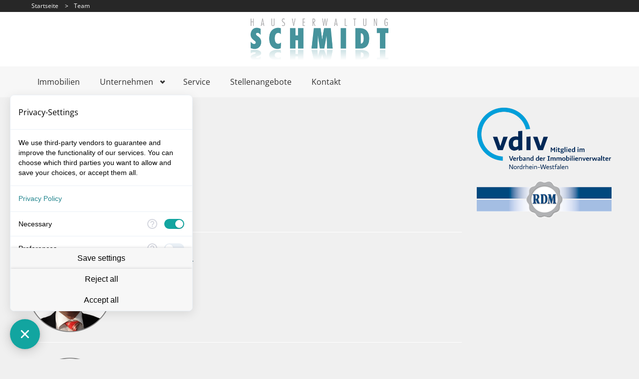

--- FILE ---
content_type: text/html; charset=UTF-8
request_url: https://www.hausverwaltung-schmidt.de/Mitarbeiter/
body_size: 12578
content:
<!DOCTYPE html>
<!--[if IE 7]>
<html class="ie ie7" dir="ltr" lang="de" prefix="og: https://ogp.me/ns#">
<![endif]-->
<!--[if IE 8]>
<html class="ie ie8" dir="ltr" lang="de" prefix="og: https://ogp.me/ns#">
<![endif]-->
<!--[if !(IE 7) | !(IE 8)  ]><!-->
<html dir="ltr" lang="de" prefix="og: https://ogp.me/ns#">
<!--<![endif]-->

<head>
    <meta charset="UTF-8">
    <meta name="viewport" content="width=device-width, initial-scale=1.0">

    <link rel="shortcut icon" href="https://www.hausverwaltung-schmidt.de/wp-content/themes/schmidt/assets/img/favicon.png" type="image/png">
    <link rel="pingback" href="https://www.hausverwaltung-schmidt.de/xmlrpc.php">

    <!--[if lt IE 9]>
        <script src="https://www.hausverwaltung-schmidt.de/wp-content/themes/schmidt/assets/js/html5.js" type="text/javascript"></script>
    <![endif]-->

    	<style>img:is([sizes="auto" i], [sizes^="auto," i]) { contain-intrinsic-size: 3000px 1500px }</style>
	
		<!-- All in One SEO 4.7.7.2 - aioseo.com -->
	<meta name="robots" content="max-image-preview:large" />
	<link rel="canonical" href="https://www.hausverwaltung-schmidt.de/Mitarbeiter/" />
	<meta name="generator" content="All in One SEO (AIOSEO) 4.7.7.2" />
		<meta property="og:locale" content="de_DE" />
		<meta property="og:site_name" content="Hausverwaltung Schmidt GmbH - Ihr Partner im Ruhrgebiet" />
		<meta property="og:type" content="website" />
		<meta property="og:title" content="Team - Hausverwaltung Schmidt GmbH" />
		<meta property="og:url" content="https://www.hausverwaltung-schmidt.de/Mitarbeiter/" />
		<meta name="twitter:card" content="summary_large_image" />
		<meta name="twitter:title" content="Team - Hausverwaltung Schmidt GmbH" />
		<script type="application/ld+json" class="aioseo-schema">
			{"@context":"https:\/\/schema.org","@graph":[{"@type":"BreadcrumbList","@id":"https:\/\/www.hausverwaltung-schmidt.de\/Mitarbeiter\/#breadcrumblist","itemListElement":[{"@type":"ListItem","@id":"https:\/\/www.hausverwaltung-schmidt.de\/#listItem","position":1,"name":"Zu Hause","item":"https:\/\/www.hausverwaltung-schmidt.de\/","nextItem":{"@type":"ListItem","@id":"https:\/\/www.hausverwaltung-schmidt.de\/Mitarbeiter\/#listItem","name":"Team"}},{"@type":"ListItem","@id":"https:\/\/www.hausverwaltung-schmidt.de\/Mitarbeiter\/#listItem","position":2,"name":"Team","previousItem":{"@type":"ListItem","@id":"https:\/\/www.hausverwaltung-schmidt.de\/#listItem","name":"Zu Hause"}}]},{"@type":"CollectionPage","@id":"https:\/\/www.hausverwaltung-schmidt.de\/Mitarbeiter\/#collectionpage","url":"https:\/\/www.hausverwaltung-schmidt.de\/Mitarbeiter\/","name":"Team - Hausverwaltung Schmidt GmbH","inLanguage":"de-DE","isPartOf":{"@id":"https:\/\/www.hausverwaltung-schmidt.de\/#website"},"breadcrumb":{"@id":"https:\/\/www.hausverwaltung-schmidt.de\/Mitarbeiter\/#breadcrumblist"}},{"@type":"Organization","@id":"https:\/\/www.hausverwaltung-schmidt.de\/#organization","name":"Hausverwaltung Schmidt GmbH","description":"Ihr Partner im Ruhrgebiet","url":"https:\/\/www.hausverwaltung-schmidt.de\/"},{"@type":"WebSite","@id":"https:\/\/www.hausverwaltung-schmidt.de\/#website","url":"https:\/\/www.hausverwaltung-schmidt.de\/","name":"Hausverwaltung Schmidt GmbH","description":"Ihr Partner im Ruhrgebiet","inLanguage":"de-DE","publisher":{"@id":"https:\/\/www.hausverwaltung-schmidt.de\/#organization"}}]}
		</script>
		<!-- All in One SEO -->

<script type="text/javascript">function rgmkInitGoogleMaps(){window.rgmkGoogleMapsCallback=true;try{jQuery(document).trigger("rgmkGoogleMapsLoad")}catch(err){}}</script><link rel='dns-prefetch' href='//www.hausverwaltung-schmidt.de' />
<link rel='dns-prefetch' href='//consent.comply-app.com' />
<link rel='dns-prefetch' href='//privacy-policy-sync.comply-app.com' />
<link rel='dns-prefetch' href='//maps.googleapis.com' />
<link rel='dns-prefetch' href='//gfonts.comply-app.com' />
<link rel='dns-prefetch' href='//use.fontawesome.com' />
<script type="text/javascript">
/* <![CDATA[ */
window._wpemojiSettings = {"baseUrl":"https:\/\/s.w.org\/images\/core\/emoji\/15.0.3\/72x72\/","ext":".png","svgUrl":"https:\/\/s.w.org\/images\/core\/emoji\/15.0.3\/svg\/","svgExt":".svg","source":{"concatemoji":"https:\/\/www.hausverwaltung-schmidt.de\/wp-includes\/js\/wp-emoji-release.min.js?ver=6.7.1"}};
/*! This file is auto-generated */
!function(i,n){var o,s,e;function c(e){try{var t={supportTests:e,timestamp:(new Date).valueOf()};sessionStorage.setItem(o,JSON.stringify(t))}catch(e){}}function p(e,t,n){e.clearRect(0,0,e.canvas.width,e.canvas.height),e.fillText(t,0,0);var t=new Uint32Array(e.getImageData(0,0,e.canvas.width,e.canvas.height).data),r=(e.clearRect(0,0,e.canvas.width,e.canvas.height),e.fillText(n,0,0),new Uint32Array(e.getImageData(0,0,e.canvas.width,e.canvas.height).data));return t.every(function(e,t){return e===r[t]})}function u(e,t,n){switch(t){case"flag":return n(e,"\ud83c\udff3\ufe0f\u200d\u26a7\ufe0f","\ud83c\udff3\ufe0f\u200b\u26a7\ufe0f")?!1:!n(e,"\ud83c\uddfa\ud83c\uddf3","\ud83c\uddfa\u200b\ud83c\uddf3")&&!n(e,"\ud83c\udff4\udb40\udc67\udb40\udc62\udb40\udc65\udb40\udc6e\udb40\udc67\udb40\udc7f","\ud83c\udff4\u200b\udb40\udc67\u200b\udb40\udc62\u200b\udb40\udc65\u200b\udb40\udc6e\u200b\udb40\udc67\u200b\udb40\udc7f");case"emoji":return!n(e,"\ud83d\udc26\u200d\u2b1b","\ud83d\udc26\u200b\u2b1b")}return!1}function f(e,t,n){var r="undefined"!=typeof WorkerGlobalScope&&self instanceof WorkerGlobalScope?new OffscreenCanvas(300,150):i.createElement("canvas"),a=r.getContext("2d",{willReadFrequently:!0}),o=(a.textBaseline="top",a.font="600 32px Arial",{});return e.forEach(function(e){o[e]=t(a,e,n)}),o}function t(e){var t=i.createElement("script");t.src=e,t.defer=!0,i.head.appendChild(t)}"undefined"!=typeof Promise&&(o="wpEmojiSettingsSupports",s=["flag","emoji"],n.supports={everything:!0,everythingExceptFlag:!0},e=new Promise(function(e){i.addEventListener("DOMContentLoaded",e,{once:!0})}),new Promise(function(t){var n=function(){try{var e=JSON.parse(sessionStorage.getItem(o));if("object"==typeof e&&"number"==typeof e.timestamp&&(new Date).valueOf()<e.timestamp+604800&&"object"==typeof e.supportTests)return e.supportTests}catch(e){}return null}();if(!n){if("undefined"!=typeof Worker&&"undefined"!=typeof OffscreenCanvas&&"undefined"!=typeof URL&&URL.createObjectURL&&"undefined"!=typeof Blob)try{var e="postMessage("+f.toString()+"("+[JSON.stringify(s),u.toString(),p.toString()].join(",")+"));",r=new Blob([e],{type:"text/javascript"}),a=new Worker(URL.createObjectURL(r),{name:"wpTestEmojiSupports"});return void(a.onmessage=function(e){c(n=e.data),a.terminate(),t(n)})}catch(e){}c(n=f(s,u,p))}t(n)}).then(function(e){for(var t in e)n.supports[t]=e[t],n.supports.everything=n.supports.everything&&n.supports[t],"flag"!==t&&(n.supports.everythingExceptFlag=n.supports.everythingExceptFlag&&n.supports[t]);n.supports.everythingExceptFlag=n.supports.everythingExceptFlag&&!n.supports.flag,n.DOMReady=!1,n.readyCallback=function(){n.DOMReady=!0}}).then(function(){return e}).then(function(){var e;n.supports.everything||(n.readyCallback(),(e=n.source||{}).concatemoji?t(e.concatemoji):e.wpemoji&&e.twemoji&&(t(e.twemoji),t(e.wpemoji)))}))}((window,document),window._wpemojiSettings);
/* ]]> */
</script>
<style id='wp-emoji-styles-inline-css' type='text/css'>

	img.wp-smiley, img.emoji {
		display: inline !important;
		border: none !important;
		box-shadow: none !important;
		height: 1em !important;
		width: 1em !important;
		margin: 0 0.07em !important;
		vertical-align: -0.1em !important;
		background: none !important;
		padding: 0 !important;
	}
</style>
<link rel='stylesheet' id='wp-block-library-css' href='https://www.hausverwaltung-schmidt.de/wp-includes/css/dist/block-library/style.min.css?ver=6.7.1' type='text/css' media='all' />
<style id='classic-theme-styles-inline-css' type='text/css'>
/*! This file is auto-generated */
.wp-block-button__link{color:#fff;background-color:#32373c;border-radius:9999px;box-shadow:none;text-decoration:none;padding:calc(.667em + 2px) calc(1.333em + 2px);font-size:1.125em}.wp-block-file__button{background:#32373c;color:#fff;text-decoration:none}
</style>
<style id='global-styles-inline-css' type='text/css'>
:root{--wp--preset--aspect-ratio--square: 1;--wp--preset--aspect-ratio--4-3: 4/3;--wp--preset--aspect-ratio--3-4: 3/4;--wp--preset--aspect-ratio--3-2: 3/2;--wp--preset--aspect-ratio--2-3: 2/3;--wp--preset--aspect-ratio--16-9: 16/9;--wp--preset--aspect-ratio--9-16: 9/16;--wp--preset--color--black: #000000;--wp--preset--color--cyan-bluish-gray: #abb8c3;--wp--preset--color--white: #ffffff;--wp--preset--color--pale-pink: #f78da7;--wp--preset--color--vivid-red: #cf2e2e;--wp--preset--color--luminous-vivid-orange: #ff6900;--wp--preset--color--luminous-vivid-amber: #fcb900;--wp--preset--color--light-green-cyan: #7bdcb5;--wp--preset--color--vivid-green-cyan: #00d084;--wp--preset--color--pale-cyan-blue: #8ed1fc;--wp--preset--color--vivid-cyan-blue: #0693e3;--wp--preset--color--vivid-purple: #9b51e0;--wp--preset--gradient--vivid-cyan-blue-to-vivid-purple: linear-gradient(135deg,rgba(6,147,227,1) 0%,rgb(155,81,224) 100%);--wp--preset--gradient--light-green-cyan-to-vivid-green-cyan: linear-gradient(135deg,rgb(122,220,180) 0%,rgb(0,208,130) 100%);--wp--preset--gradient--luminous-vivid-amber-to-luminous-vivid-orange: linear-gradient(135deg,rgba(252,185,0,1) 0%,rgba(255,105,0,1) 100%);--wp--preset--gradient--luminous-vivid-orange-to-vivid-red: linear-gradient(135deg,rgba(255,105,0,1) 0%,rgb(207,46,46) 100%);--wp--preset--gradient--very-light-gray-to-cyan-bluish-gray: linear-gradient(135deg,rgb(238,238,238) 0%,rgb(169,184,195) 100%);--wp--preset--gradient--cool-to-warm-spectrum: linear-gradient(135deg,rgb(74,234,220) 0%,rgb(151,120,209) 20%,rgb(207,42,186) 40%,rgb(238,44,130) 60%,rgb(251,105,98) 80%,rgb(254,248,76) 100%);--wp--preset--gradient--blush-light-purple: linear-gradient(135deg,rgb(255,206,236) 0%,rgb(152,150,240) 100%);--wp--preset--gradient--blush-bordeaux: linear-gradient(135deg,rgb(254,205,165) 0%,rgb(254,45,45) 50%,rgb(107,0,62) 100%);--wp--preset--gradient--luminous-dusk: linear-gradient(135deg,rgb(255,203,112) 0%,rgb(199,81,192) 50%,rgb(65,88,208) 100%);--wp--preset--gradient--pale-ocean: linear-gradient(135deg,rgb(255,245,203) 0%,rgb(182,227,212) 50%,rgb(51,167,181) 100%);--wp--preset--gradient--electric-grass: linear-gradient(135deg,rgb(202,248,128) 0%,rgb(113,206,126) 100%);--wp--preset--gradient--midnight: linear-gradient(135deg,rgb(2,3,129) 0%,rgb(40,116,252) 100%);--wp--preset--font-size--small: 13px;--wp--preset--font-size--medium: 20px;--wp--preset--font-size--large: 36px;--wp--preset--font-size--x-large: 42px;--wp--preset--spacing--20: 0.44rem;--wp--preset--spacing--30: 0.67rem;--wp--preset--spacing--40: 1rem;--wp--preset--spacing--50: 1.5rem;--wp--preset--spacing--60: 2.25rem;--wp--preset--spacing--70: 3.38rem;--wp--preset--spacing--80: 5.06rem;--wp--preset--shadow--natural: 6px 6px 9px rgba(0, 0, 0, 0.2);--wp--preset--shadow--deep: 12px 12px 50px rgba(0, 0, 0, 0.4);--wp--preset--shadow--sharp: 6px 6px 0px rgba(0, 0, 0, 0.2);--wp--preset--shadow--outlined: 6px 6px 0px -3px rgba(255, 255, 255, 1), 6px 6px rgba(0, 0, 0, 1);--wp--preset--shadow--crisp: 6px 6px 0px rgba(0, 0, 0, 1);}:where(.is-layout-flex){gap: 0.5em;}:where(.is-layout-grid){gap: 0.5em;}body .is-layout-flex{display: flex;}.is-layout-flex{flex-wrap: wrap;align-items: center;}.is-layout-flex > :is(*, div){margin: 0;}body .is-layout-grid{display: grid;}.is-layout-grid > :is(*, div){margin: 0;}:where(.wp-block-columns.is-layout-flex){gap: 2em;}:where(.wp-block-columns.is-layout-grid){gap: 2em;}:where(.wp-block-post-template.is-layout-flex){gap: 1.25em;}:where(.wp-block-post-template.is-layout-grid){gap: 1.25em;}.has-black-color{color: var(--wp--preset--color--black) !important;}.has-cyan-bluish-gray-color{color: var(--wp--preset--color--cyan-bluish-gray) !important;}.has-white-color{color: var(--wp--preset--color--white) !important;}.has-pale-pink-color{color: var(--wp--preset--color--pale-pink) !important;}.has-vivid-red-color{color: var(--wp--preset--color--vivid-red) !important;}.has-luminous-vivid-orange-color{color: var(--wp--preset--color--luminous-vivid-orange) !important;}.has-luminous-vivid-amber-color{color: var(--wp--preset--color--luminous-vivid-amber) !important;}.has-light-green-cyan-color{color: var(--wp--preset--color--light-green-cyan) !important;}.has-vivid-green-cyan-color{color: var(--wp--preset--color--vivid-green-cyan) !important;}.has-pale-cyan-blue-color{color: var(--wp--preset--color--pale-cyan-blue) !important;}.has-vivid-cyan-blue-color{color: var(--wp--preset--color--vivid-cyan-blue) !important;}.has-vivid-purple-color{color: var(--wp--preset--color--vivid-purple) !important;}.has-black-background-color{background-color: var(--wp--preset--color--black) !important;}.has-cyan-bluish-gray-background-color{background-color: var(--wp--preset--color--cyan-bluish-gray) !important;}.has-white-background-color{background-color: var(--wp--preset--color--white) !important;}.has-pale-pink-background-color{background-color: var(--wp--preset--color--pale-pink) !important;}.has-vivid-red-background-color{background-color: var(--wp--preset--color--vivid-red) !important;}.has-luminous-vivid-orange-background-color{background-color: var(--wp--preset--color--luminous-vivid-orange) !important;}.has-luminous-vivid-amber-background-color{background-color: var(--wp--preset--color--luminous-vivid-amber) !important;}.has-light-green-cyan-background-color{background-color: var(--wp--preset--color--light-green-cyan) !important;}.has-vivid-green-cyan-background-color{background-color: var(--wp--preset--color--vivid-green-cyan) !important;}.has-pale-cyan-blue-background-color{background-color: var(--wp--preset--color--pale-cyan-blue) !important;}.has-vivid-cyan-blue-background-color{background-color: var(--wp--preset--color--vivid-cyan-blue) !important;}.has-vivid-purple-background-color{background-color: var(--wp--preset--color--vivid-purple) !important;}.has-black-border-color{border-color: var(--wp--preset--color--black) !important;}.has-cyan-bluish-gray-border-color{border-color: var(--wp--preset--color--cyan-bluish-gray) !important;}.has-white-border-color{border-color: var(--wp--preset--color--white) !important;}.has-pale-pink-border-color{border-color: var(--wp--preset--color--pale-pink) !important;}.has-vivid-red-border-color{border-color: var(--wp--preset--color--vivid-red) !important;}.has-luminous-vivid-orange-border-color{border-color: var(--wp--preset--color--luminous-vivid-orange) !important;}.has-luminous-vivid-amber-border-color{border-color: var(--wp--preset--color--luminous-vivid-amber) !important;}.has-light-green-cyan-border-color{border-color: var(--wp--preset--color--light-green-cyan) !important;}.has-vivid-green-cyan-border-color{border-color: var(--wp--preset--color--vivid-green-cyan) !important;}.has-pale-cyan-blue-border-color{border-color: var(--wp--preset--color--pale-cyan-blue) !important;}.has-vivid-cyan-blue-border-color{border-color: var(--wp--preset--color--vivid-cyan-blue) !important;}.has-vivid-purple-border-color{border-color: var(--wp--preset--color--vivid-purple) !important;}.has-vivid-cyan-blue-to-vivid-purple-gradient-background{background: var(--wp--preset--gradient--vivid-cyan-blue-to-vivid-purple) !important;}.has-light-green-cyan-to-vivid-green-cyan-gradient-background{background: var(--wp--preset--gradient--light-green-cyan-to-vivid-green-cyan) !important;}.has-luminous-vivid-amber-to-luminous-vivid-orange-gradient-background{background: var(--wp--preset--gradient--luminous-vivid-amber-to-luminous-vivid-orange) !important;}.has-luminous-vivid-orange-to-vivid-red-gradient-background{background: var(--wp--preset--gradient--luminous-vivid-orange-to-vivid-red) !important;}.has-very-light-gray-to-cyan-bluish-gray-gradient-background{background: var(--wp--preset--gradient--very-light-gray-to-cyan-bluish-gray) !important;}.has-cool-to-warm-spectrum-gradient-background{background: var(--wp--preset--gradient--cool-to-warm-spectrum) !important;}.has-blush-light-purple-gradient-background{background: var(--wp--preset--gradient--blush-light-purple) !important;}.has-blush-bordeaux-gradient-background{background: var(--wp--preset--gradient--blush-bordeaux) !important;}.has-luminous-dusk-gradient-background{background: var(--wp--preset--gradient--luminous-dusk) !important;}.has-pale-ocean-gradient-background{background: var(--wp--preset--gradient--pale-ocean) !important;}.has-electric-grass-gradient-background{background: var(--wp--preset--gradient--electric-grass) !important;}.has-midnight-gradient-background{background: var(--wp--preset--gradient--midnight) !important;}.has-small-font-size{font-size: var(--wp--preset--font-size--small) !important;}.has-medium-font-size{font-size: var(--wp--preset--font-size--medium) !important;}.has-large-font-size{font-size: var(--wp--preset--font-size--large) !important;}.has-x-large-font-size{font-size: var(--wp--preset--font-size--x-large) !important;}
:where(.wp-block-post-template.is-layout-flex){gap: 1.25em;}:where(.wp-block-post-template.is-layout-grid){gap: 1.25em;}
:where(.wp-block-columns.is-layout-flex){gap: 2em;}:where(.wp-block-columns.is-layout-grid){gap: 2em;}
:root :where(.wp-block-pullquote){font-size: 1.5em;line-height: 1.6;}
</style>
<link rel='stylesheet' id='contact-form-7-css' href='https://www.hausverwaltung-schmidt.de/wp-content/plugins/contact-form-7/includes/css/styles.css?ver=5.2.2' type='text/css' media='all' />
<link rel='stylesheet' id='font-css' href='https://gfonts.comply-app.com/css?family=Open+Sans%3A400%2C700%2C300&#038;subset=latin%2Clatin-ext&#038;ver=6.7.1' type='text/css' media='all' />
<link rel='stylesheet' id='bootstrap-css' href='https://www.hausverwaltung-schmidt.de/wp-content/themes/schmidt/assets/libraries/bootstrap/css/bootstrap.min.css?ver=6.7.1' type='text/css' media='all' />
<link rel='stylesheet' id='bootstrap-responsive-css' href='https://www.hausverwaltung-schmidt.de/wp-content/themes/schmidt/assets/libraries/bootstrap/css/bootstrap-responsive.min.css?ver=6.7.1' type='text/css' media='all' />
<link rel='stylesheet' id='chosen-css' href='https://www.hausverwaltung-schmidt.de/wp-content/themes/schmidt/assets/libraries/chosen/chosen.css?ver=6.7.1' type='text/css' media='all' />
<link rel='stylesheet' id='colorbox-css' href='https://www.hausverwaltung-schmidt.de/wp-content/themes/schmidt/assets/libraries/colorbox/example1/colorbox.css?ver=6.7.1' type='text/css' media='all' />
<link rel='stylesheet' id='general_variant-css' href='https://www.hausverwaltung-schmidt.de/wp-content/themes/schmidt/assets/css/realia-blue.css?ver=6.7.1' type='text/css' media='all' />
<link rel='stylesheet' id='style-css' href='https://www.hausverwaltung-schmidt.de/wp-content/themes/schmidt/style.css?ver=6.7.1' type='text/css' media='all' />
<link rel='stylesheet' id='font-awesome-official-css' href='https://use.fontawesome.com/releases/v5.14.0/css/all.css' type='text/css' media='all' integrity="sha384-HzLeBuhoNPvSl5KYnjx0BT+WB0QEEqLprO+NBkkk5gbc67FTaL7XIGa2w1L0Xbgc" crossorigin="anonymous" />
<link rel='stylesheet' id='font-awesome-official-v4shim-css' href='https://use.fontawesome.com/releases/v5.14.0/css/v4-shims.css' type='text/css' media='all' integrity="sha384-9aKO2QU3KETrRCCXFbhLK16iRd15nC+OYEmpVb54jY8/CEXz/GVRsnM73wcbYw+m" crossorigin="anonymous" />
<style id='font-awesome-official-v4shim-inline-css' type='text/css'>
@font-face {
font-family: "FontAwesome";
font-display: block;
src: url("https://use.fontawesome.com/releases/v5.14.0/webfonts/fa-brands-400.eot"),
		url("https://use.fontawesome.com/releases/v5.14.0/webfonts/fa-brands-400.eot?#iefix") format("embedded-opentype"),
		url("https://use.fontawesome.com/releases/v5.14.0/webfonts/fa-brands-400.woff2") format("woff2"),
		url("https://use.fontawesome.com/releases/v5.14.0/webfonts/fa-brands-400.woff") format("woff"),
		url("https://use.fontawesome.com/releases/v5.14.0/webfonts/fa-brands-400.ttf") format("truetype"),
		url("https://use.fontawesome.com/releases/v5.14.0/webfonts/fa-brands-400.svg#fontawesome") format("svg");
}

@font-face {
font-family: "FontAwesome";
font-display: block;
src: url("https://use.fontawesome.com/releases/v5.14.0/webfonts/fa-solid-900.eot"),
		url("https://use.fontawesome.com/releases/v5.14.0/webfonts/fa-solid-900.eot?#iefix") format("embedded-opentype"),
		url("https://use.fontawesome.com/releases/v5.14.0/webfonts/fa-solid-900.woff2") format("woff2"),
		url("https://use.fontawesome.com/releases/v5.14.0/webfonts/fa-solid-900.woff") format("woff"),
		url("https://use.fontawesome.com/releases/v5.14.0/webfonts/fa-solid-900.ttf") format("truetype"),
		url("https://use.fontawesome.com/releases/v5.14.0/webfonts/fa-solid-900.svg#fontawesome") format("svg");
}

@font-face {
font-family: "FontAwesome";
font-display: block;
src: url("https://use.fontawesome.com/releases/v5.14.0/webfonts/fa-regular-400.eot"),
		url("https://use.fontawesome.com/releases/v5.14.0/webfonts/fa-regular-400.eot?#iefix") format("embedded-opentype"),
		url("https://use.fontawesome.com/releases/v5.14.0/webfonts/fa-regular-400.woff2") format("woff2"),
		url("https://use.fontawesome.com/releases/v5.14.0/webfonts/fa-regular-400.woff") format("woff"),
		url("https://use.fontawesome.com/releases/v5.14.0/webfonts/fa-regular-400.ttf") format("truetype"),
		url("https://use.fontawesome.com/releases/v5.14.0/webfonts/fa-regular-400.svg#fontawesome") format("svg");
unicode-range: U+F004-F005,U+F007,U+F017,U+F022,U+F024,U+F02E,U+F03E,U+F044,U+F057-F059,U+F06E,U+F070,U+F075,U+F07B-F07C,U+F080,U+F086,U+F089,U+F094,U+F09D,U+F0A0,U+F0A4-F0A7,U+F0C5,U+F0C7-F0C8,U+F0E0,U+F0EB,U+F0F3,U+F0F8,U+F0FE,U+F111,U+F118-F11A,U+F11C,U+F133,U+F144,U+F146,U+F14A,U+F14D-F14E,U+F150-F152,U+F15B-F15C,U+F164-F165,U+F185-F186,U+F191-F192,U+F1AD,U+F1C1-F1C9,U+F1CD,U+F1D8,U+F1E3,U+F1EA,U+F1F6,U+F1F9,U+F20A,U+F247-F249,U+F24D,U+F254-F25B,U+F25D,U+F267,U+F271-F274,U+F279,U+F28B,U+F28D,U+F2B5-F2B6,U+F2B9,U+F2BB,U+F2BD,U+F2C1-F2C2,U+F2D0,U+F2D2,U+F2DC,U+F2ED,U+F328,U+F358-F35B,U+F3A5,U+F3D1,U+F410,U+F4AD;
}
</style>
<script type="text/javascript" src="https://www.hausverwaltung-schmidt.de/wp-includes/js/jquery/jquery.min.js?ver=3.7.1" id="jquery-core-js"></script>
<script type="text/javascript" src="https://www.hausverwaltung-schmidt.de/wp-includes/js/jquery/jquery-migrate.min.js?ver=3.4.1" id="jquery-migrate-js"></script>
<script type="text/javascript" src="https://consent.comply-app.com/auto-load-before-consent.js" id="consent-manager-hilfsskript-js"></script>
<script type="text/javascript" src="https://consent.comply-app.com/js/app.js" id="consent-manager-js"></script>
<script type="text/javascript" src="https://privacy-policy-sync.comply-app.com/js/app.js" id="datenschutz-js"></script>
<script type="text/javascript" src="https://maps.googleapis.com/maps/api/js?v=3&amp;key=AIzaSyBTUvqGnAMn_Uifz3qSrVib_Eyd_zJbNKQ&amp;libraries=places&amp;callback=rgmkInitGoogleMaps" id="googlemaps3-js"></script>
<link rel="https://api.w.org/" href="https://www.hausverwaltung-schmidt.de/wp-json/" /><link rel="EditURI" type="application/rsd+xml" title="RSD" href="https://www.hausverwaltung-schmidt.de/xmlrpc.php?rsd" />


    
    
    <title>Team - Hausverwaltung Schmidt GmbH</title>
</head>

<body class="archive post-type-archive post-type-archive-agent  header-normal color-blue pattern-none layout-wide ">

<div id="wrapper-outer">
    <div id="wrapper">
        <div id="wrapper-inner">
            <div class="header-top-wrapper">
                <div class="header-top">
                        <div class="breadcrumb-wrapper">
        <div class="container">
            <div class="row">
                <div class="span12">
                                                                <div class="breadcrumb pull-left">
                                                            <!-- Breadcrumb NavXT 7.4.1 -->
<span typeof="v:Breadcrumb"><a rel="v:url" property="v:title" title="Go to Hausverwaltung Schmidt GmbH." href="https://www.hausverwaltung-schmidt.de" class="home">Startseite</a></span> &gt; <span typeof="v:Breadcrumb"><span property="v:title">Team</span></span>
                                                    </div><!-- /.breadcrumb -->
                    					
					<div class="account pull-right">
						
					</div>

                                                        </div><!-- /.span12 -->
            </div><!-- /.row -->
        </div><!-- /.container -->
    </div><!-- /.breadcrumb-wrapper -->
 
                    <!-- HEADER -->
                    <div id="header-wrapper">
                        <div id="header">
                            <div id="header-inner">
                                <div class="container">
                                    <div class="navbar">
                                        <div class="navbar-inner">
                                            <div class="rows">
                                                <div class="logo-wrapper">
                                                    <a href="#nav" id="btn-nav">Toggle navigation</a>

                                                                                                        <div class="logo">
                                                                                                                    <a href="https://www.hausverwaltung-schmidt.de" title="Home">
                                                                                                                                                                                    <img src="https://www.hausverwaltung-schmidt.de/wp-content/uploads/2015/01/logo1.png" alt="Home">
                                                                                                                    </a>
                                                    </div><!-- /.logo -->

                                                                                                        
                                                                                                                                                        </div><!-- /.logo-wrapper -->

                                                
                                                                                                                                            </div><!-- /.row -->
                                        </div><!-- /.navbar-inner -->
                                    </div><!-- /.navbar -->
                                </div><!-- /.container -->
                            </div><!-- /#header-inner -->
                        </div><!-- /#header -->
                    </div><!-- /#header-wrapper -->
                </div><!-- /.top -->
            </div><!-- /.top-wrapper -->
			
			
            <!-- NAVIGATION -->
            <div id="navigation">
                <div class="container">
                    <div class="navigation-wrapper">
                        <div class="navigation clearfix-normal">
                            <div class="menu-main-container"><ul id="menu-main" class="nav"><li id="menu-item-30068" class="menu-item menu-item-type-post_type menu-item-object-page menu-item-30068"><a href="https://www.hausverwaltung-schmidt.de/immobilien/">Immobilien</a></li>
<li id="menu-item-1609" class="menu-item menu-item-type-post_type menu-item-object-page menu-item-has-children menuparent menu-item-1609"><a href="https://www.hausverwaltung-schmidt.de/uber-uns/">Unternehmen</a>
<ul class="sub-menu">
	<li id="menu-item-1606" class="menu-item menu-item-type-post_type menu-item-object-page menu-item-1606"><a href="https://www.hausverwaltung-schmidt.de/hausverwaltung/">Hausverwaltung</a></li>
	<li id="menu-item-1608" class="menu-item menu-item-type-post_type menu-item-object-page menu-item-1608"><a href="https://www.hausverwaltung-schmidt.de/beratung/">Beratung</a></li>
	<li id="menu-item-1634" class="menu-item menu-item-type-taxonomy menu-item-object-agents_categories menu-item-has-children menuparent menu-item-1634"><a href="https://www.hausverwaltung-schmidt.de/team/vermietung-verkauf/">Das Team</a>
	<ul class="sub-menu">
		<li id="menu-item-1629" class="menu-item menu-item-type-taxonomy menu-item-object-agents_categories menu-item-1629"><a href="https://www.hausverwaltung-schmidt.de/team/geschaeftsfuehrung/">Geschäftsführung</a></li>
		<li id="menu-item-1631" class="menu-item menu-item-type-taxonomy menu-item-object-agents_categories menu-item-1631"><a href="https://www.hausverwaltung-schmidt.de/team/sekretariat/">Sekretariat</a></li>
		<li id="menu-item-1633" class="menu-item menu-item-type-taxonomy menu-item-object-agents_categories menu-item-1633"><a href="https://www.hausverwaltung-schmidt.de/team/verwaltung-wohnungseigentum/">Verwaltung Wohnungseigentum</a></li>
		<li id="menu-item-1627" class="menu-item menu-item-type-taxonomy menu-item-object-agents_categories menu-item-1627"><a href="https://www.hausverwaltung-schmidt.de/team/betriebskosten-abrechnung/">Betriebskosten-Abrechnung</a></li>
		<li id="menu-item-1630" class="menu-item menu-item-type-taxonomy menu-item-object-agents_categories menu-item-1630"><a href="https://www.hausverwaltung-schmidt.de/team/mieterbetreuung-mietverwaltung/">Mieterbetreuung / Mietverwaltung</a></li>
		<li id="menu-item-1632" class="menu-item menu-item-type-taxonomy menu-item-object-agents_categories menu-item-1632"><a href="https://www.hausverwaltung-schmidt.de/team/vermietung-verkauf/">Vermietung / Verkauf</a></li>
		<li id="menu-item-24122" class="menu-item menu-item-type-taxonomy menu-item-object-agents_categories menu-item-24122"><a href="https://www.hausverwaltung-schmidt.de/team/besondere-aufgaben-u-wohnungswirtschaftliche-berechnungen/">Besondere Aufgaben u. wohnungswirtschaftliche Berechnungen</a></li>
		<li id="menu-item-1628" class="menu-item menu-item-type-taxonomy menu-item-object-agents_categories menu-item-1628"><a href="https://www.hausverwaltung-schmidt.de/team/buchhaltung/">Buchhaltung</a></li>
		<li id="menu-item-1626" class="menu-item menu-item-type-taxonomy menu-item-object-agents_categories menu-item-1626"><a href="https://www.hausverwaltung-schmidt.de/team/auszubildender/">Auszubildende/r</a></li>
	</ul>
</li>
	<li id="menu-item-1611" class="menu-item menu-item-type-post_type menu-item-object-page menu-item-1611"><a href="https://www.hausverwaltung-schmidt.de/uber-uns/von-1924-bis-heute/">Von 1924 bis heute</a></li>
</ul>
</li>
<li id="menu-item-6810" class="menu-item menu-item-type-post_type menu-item-object-page menu-item-6810"><a href="https://www.hausverwaltung-schmidt.de/service/">Service</a></li>
<li id="menu-item-19183" class="menu-item menu-item-type-post_type menu-item-object-page menu-item-19183"><a href="https://www.hausverwaltung-schmidt.de/stellenangebote/">Stellenangebote</a></li>
<li id="menu-item-1612" class="menu-item menu-item-type-post_type menu-item-object-page menu-item-1612"><a href="https://www.hausverwaltung-schmidt.de/kontakt/">Kontakt</a></li>
</ul></div>

                                                                                                                                            </div><!-- /.navigation -->
                    </div><!-- /.navigation-wrapper -->
                </div><!-- /.container -->
            </div><!-- /.navigation -->

<div id="content" class="clearfix">
    
    <div class="container">
        <div class="row">
            

            
            <div id="main" class="span9">
                    <h1 class="page-header">Ansprechpartner agent</h1>

    <div class="our-agents-large">
                                    
                <div class="agent">
    <div class="row">
        <div class="image span2">

                                    <img width="340" height="340" src="https://www.hausverwaltung-schmidt.de/wp-content/uploads/2015/08/janamissal.png" class="attachment-post-thumbnail size-post-thumbnail wp-post-image" alt="Jana Missall" decoding="async" loading="lazy" srcset="https://www.hausverwaltung-schmidt.de/wp-content/uploads/2015/08/janamissal.png 340w, https://www.hausverwaltung-schmidt.de/wp-content/uploads/2015/08/janamissal-150x150.png 150w, https://www.hausverwaltung-schmidt.de/wp-content/uploads/2015/08/janamissal-300x300.png 300w, https://www.hausverwaltung-schmidt.de/wp-content/uploads/2015/08/janamissal-80x80.png 80w" sizes="auto, (max-width: 340px) 100vw, 340px" />
                
        </div><!-- /.image -->

        <div class="body span3">
            <h3>
                Jana Missall
            </h3>

            

            <div class="email">
                <a href="mailto:jana.missall@hausverwaltung-schmidt.de">
                    E-Mail senden
                </a>
            </div><!-- /.email -->
        </div><!-- /.body -->

            </div><!-- /.row -->
</div><!-- /.agent -->
                            
                <div class="agent">
    <div class="row">
        <div class="image span2">

                                    <img width="340" height="340" src="https://www.hausverwaltung-schmidt.de/wp-content/uploads/2014/12/tsadighpur.png" class="attachment-post-thumbnail size-post-thumbnail wp-post-image" alt="Titus Sadighpur" decoding="async" loading="lazy" srcset="https://www.hausverwaltung-schmidt.de/wp-content/uploads/2014/12/tsadighpur.png 340w, https://www.hausverwaltung-schmidt.de/wp-content/uploads/2014/12/tsadighpur-150x150.png 150w, https://www.hausverwaltung-schmidt.de/wp-content/uploads/2014/12/tsadighpur-300x300.png 300w, https://www.hausverwaltung-schmidt.de/wp-content/uploads/2014/12/tsadighpur-80x80.png 80w" sizes="auto, (max-width: 340px) 100vw, 340px" />
                
        </div><!-- /.image -->

        <div class="body span3">
            <h3>
                Titus Sadighpur
            </h3>

            

            <div class="email">
                <a href="mailto:sadighpur@hausverwaltung-schmidt.de">
                    E-Mail senden
                </a>
            </div><!-- /.email -->
        </div><!-- /.body -->

            </div><!-- /.row -->
</div><!-- /.agent -->
                            
                <div class="agent">
    <div class="row">
        <div class="image span2">

                                    <img width="340" height="340" src="https://www.hausverwaltung-schmidt.de/wp-content/uploads/2014/12/Magnus-Planert.png" class="attachment-post-thumbnail size-post-thumbnail wp-post-image" alt="Magnus Planert" decoding="async" loading="lazy" srcset="https://www.hausverwaltung-schmidt.de/wp-content/uploads/2014/12/Magnus-Planert.png 340w, https://www.hausverwaltung-schmidt.de/wp-content/uploads/2014/12/Magnus-Planert-300x300.png 300w, https://www.hausverwaltung-schmidt.de/wp-content/uploads/2014/12/Magnus-Planert-150x150.png 150w, https://www.hausverwaltung-schmidt.de/wp-content/uploads/2014/12/Magnus-Planert-80x80.png 80w" sizes="auto, (max-width: 340px) 100vw, 340px" />
                
        </div><!-- /.image -->

        <div class="body span3">
            <h3>
                Magnus Planert
            </h3>

            

            <div class="email">
                <a href="mailto:info@hausverwaltung-schmidt.de">
                    E-Mail senden
                </a>
            </div><!-- /.email -->
        </div><!-- /.body -->

            </div><!-- /.row -->
</div><!-- /.agent -->
                            
                <div class="agent">
    <div class="row">
        <div class="image span2">

                                    <img width="340" height="340" src="https://www.hausverwaltung-schmidt.de/wp-content/uploads/2014/12/bbreuer.png" class="attachment-post-thumbnail size-post-thumbnail wp-post-image" alt="" decoding="async" loading="lazy" srcset="https://www.hausverwaltung-schmidt.de/wp-content/uploads/2014/12/bbreuer.png 340w, https://www.hausverwaltung-schmidt.de/wp-content/uploads/2014/12/bbreuer-150x150.png 150w, https://www.hausverwaltung-schmidt.de/wp-content/uploads/2014/12/bbreuer-300x300.png 300w, https://www.hausverwaltung-schmidt.de/wp-content/uploads/2014/12/bbreuer-80x80.png 80w" sizes="auto, (max-width: 340px) 100vw, 340px" />
                
        </div><!-- /.image -->

        <div class="body span3">
            <h3>
                Birgit Roth
            </h3>

            <p>Abteilungsleiterin</p>


            <div class="email">
                <a href="mailto:birgit.roth@hausverwaltung-schmidt.de">
                    E-Mail senden
                </a>
            </div><!-- /.email -->
        </div><!-- /.body -->

            </div><!-- /.row -->
</div><!-- /.agent -->
                            
                <div class="agent">
    <div class="row">
        <div class="image span2">

                                    <img width="340" height="340" src="https://www.hausverwaltung-schmidt.de/wp-content/uploads/2014/12/utakrueger-340.png" class="attachment-post-thumbnail size-post-thumbnail wp-post-image" alt="Uta Krüger" decoding="async" loading="lazy" srcset="https://www.hausverwaltung-schmidt.de/wp-content/uploads/2014/12/utakrueger-340.png 340w, https://www.hausverwaltung-schmidt.de/wp-content/uploads/2014/12/utakrueger-340-150x150.png 150w, https://www.hausverwaltung-schmidt.de/wp-content/uploads/2014/12/utakrueger-340-300x300.png 300w, https://www.hausverwaltung-schmidt.de/wp-content/uploads/2014/12/utakrueger-340-80x80.png 80w" sizes="auto, (max-width: 340px) 100vw, 340px" />
                
        </div><!-- /.image -->

        <div class="body span3">
            <h3>
                Uta Krüger
            </h3>

            

            <div class="email">
                <a href="mailto:uta.krueger@hausverwaltung-schmidt.de">
                    E-Mail senden
                </a>
            </div><!-- /.email -->
        </div><!-- /.body -->

            </div><!-- /.row -->
</div><!-- /.agent -->
                            
                <div class="agent">
    <div class="row">
        <div class="image span2">

                                    <img src="https://www.hausverwaltung-schmidt.de/wp-content/themes/schmidt/assets/img/agent-tmp.png" alt="">
                
        </div><!-- /.image -->

        <div class="body span3">
            <h3>
                Claudia Steuer
            </h3>

            <p>Abteilungsleiterin</p>


            <div class="email">
                <a href="mailto:steuer@hausverwaltung-schmidt.de">
                    E-Mail senden
                </a>
            </div><!-- /.email -->
        </div><!-- /.body -->

            </div><!-- /.row -->
</div><!-- /.agent -->
                            
                <div class="agent">
    <div class="row">
        <div class="image span2">

                                    <img width="340" height="340" src="https://www.hausverwaltung-schmidt.de/wp-content/uploads/2014/12/shammer.png" class="attachment-post-thumbnail size-post-thumbnail wp-post-image" alt="" decoding="async" loading="lazy" srcset="https://www.hausverwaltung-schmidt.de/wp-content/uploads/2014/12/shammer.png 340w, https://www.hausverwaltung-schmidt.de/wp-content/uploads/2014/12/shammer-150x150.png 150w, https://www.hausverwaltung-schmidt.de/wp-content/uploads/2014/12/shammer-300x300.png 300w, https://www.hausverwaltung-schmidt.de/wp-content/uploads/2014/12/shammer-80x80.png 80w" sizes="auto, (max-width: 340px) 100vw, 340px" />
                
        </div><!-- /.image -->

        <div class="body span3">
            <h3>
                Sabrina Hammer-Breu
            </h3>

            

            <div class="email">
                <a href="mailto:sabrina.hammer@hausverwaltung-schmidt.de">
                    E-Mail senden
                </a>
            </div><!-- /.email -->
        </div><!-- /.body -->

            </div><!-- /.row -->
</div><!-- /.agent -->
                            
                <div class="agent">
    <div class="row">
        <div class="image span2">

                                    <img width="300" height="300" src="https://www.hausverwaltung-schmidt.de/wp-content/uploads/2014/12/abeck-300.png" class="attachment-post-thumbnail size-post-thumbnail wp-post-image" alt="Anne Beck" decoding="async" loading="lazy" srcset="https://www.hausverwaltung-schmidt.de/wp-content/uploads/2014/12/abeck-300.png 300w, https://www.hausverwaltung-schmidt.de/wp-content/uploads/2014/12/abeck-300-150x150.png 150w, https://www.hausverwaltung-schmidt.de/wp-content/uploads/2014/12/abeck-300-80x80.png 80w" sizes="auto, (max-width: 300px) 100vw, 300px" />
                
        </div><!-- /.image -->

        <div class="body span3">
            <h3>
                Anne Beck
            </h3>

            <p>Immobilienfachwirtin (IHK)</p>
<p>Abteilungsleiterin</p>


            <div class="email">
                <a href="mailto:beck@hausverwaltung-schmidt.de">
                    E-Mail senden
                </a>
            </div><!-- /.email -->
        </div><!-- /.body -->

            </div><!-- /.row -->
</div><!-- /.agent -->
                            
                <div class="agent">
    <div class="row">
        <div class="image span2">

                                    <img width="340" height="340" src="https://www.hausverwaltung-schmidt.de/wp-content/uploads/2014/12/pschatta.png" class="attachment-post-thumbnail size-post-thumbnail wp-post-image" alt="" decoding="async" loading="lazy" srcset="https://www.hausverwaltung-schmidt.de/wp-content/uploads/2014/12/pschatta.png 340w, https://www.hausverwaltung-schmidt.de/wp-content/uploads/2014/12/pschatta-150x150.png 150w, https://www.hausverwaltung-schmidt.de/wp-content/uploads/2014/12/pschatta-300x300.png 300w, https://www.hausverwaltung-schmidt.de/wp-content/uploads/2014/12/pschatta-80x80.png 80w" sizes="auto, (max-width: 340px) 100vw, 340px" />
                
        </div><!-- /.image -->

        <div class="body span3">
            <h3>
                Patricia Kamp
            </h3>

            <p>Abteilungsleiterin<br />
Betriebswirtin</p>


            <div class="email">
                <a href="mailto:patricia.kamp@hausverwaltung-schmidt.de">
                    E-Mail senden
                </a>
            </div><!-- /.email -->
        </div><!-- /.body -->

            </div><!-- /.row -->
</div><!-- /.agent -->
                            
                <div class="agent">
    <div class="row">
        <div class="image span2">

                                    <img src="https://www.hausverwaltung-schmidt.de/wp-content/themes/schmidt/assets/img/agent-tmp.png" alt="">
                
        </div><!-- /.image -->

        <div class="body span3">
            <h3>
                Dagmar Birkholz
            </h3>

            

            <div class="email">
                <a href="mailto:birkholz@hausverwaltung-schmidt.de">
                    E-Mail senden
                </a>
            </div><!-- /.email -->
        </div><!-- /.body -->

            </div><!-- /.row -->
</div><!-- /.agent -->
                            
                <div class="agent">
    <div class="row">
        <div class="image span2">

                                    <img width="340" height="340" src="https://www.hausverwaltung-schmidt.de/wp-content/uploads/2016/11/lisaweidenhagen.png" class="attachment-post-thumbnail size-post-thumbnail wp-post-image" alt="Lisa Weidenhagen" decoding="async" loading="lazy" srcset="https://www.hausverwaltung-schmidt.de/wp-content/uploads/2016/11/lisaweidenhagen.png 340w, https://www.hausverwaltung-schmidt.de/wp-content/uploads/2016/11/lisaweidenhagen-150x150.png 150w, https://www.hausverwaltung-schmidt.de/wp-content/uploads/2016/11/lisaweidenhagen-300x300.png 300w, https://www.hausverwaltung-schmidt.de/wp-content/uploads/2016/11/lisaweidenhagen-80x80.png 80w" sizes="auto, (max-width: 340px) 100vw, 340px" />
                
        </div><!-- /.image -->

        <div class="body span3">
            <h3>
                Lisa Weidenhagen
            </h3>

            

            <div class="email">
                <a href="mailto:lisa.weidenhagen@hausverwaltung-schmidt.de">
                    E-Mail senden
                </a>
            </div><!-- /.email -->
        </div><!-- /.body -->

            </div><!-- /.row -->
</div><!-- /.agent -->
                            
                <div class="agent">
    <div class="row">
        <div class="image span2">

                                    <img width="340" height="340" src="https://www.hausverwaltung-schmidt.de/wp-content/uploads/2018/07/Silke-Engel-340.png" class="attachment-post-thumbnail size-post-thumbnail wp-post-image" alt="Silke Engel" decoding="async" loading="lazy" srcset="https://www.hausverwaltung-schmidt.de/wp-content/uploads/2018/07/Silke-Engel-340.png 340w, https://www.hausverwaltung-schmidt.de/wp-content/uploads/2018/07/Silke-Engel-340-150x150.png 150w, https://www.hausverwaltung-schmidt.de/wp-content/uploads/2018/07/Silke-Engel-340-300x300.png 300w, https://www.hausverwaltung-schmidt.de/wp-content/uploads/2018/07/Silke-Engel-340-80x80.png 80w" sizes="auto, (max-width: 340px) 100vw, 340px" />
                
        </div><!-- /.image -->

        <div class="body span3">
            <h3>
                Silke Engel
            </h3>

            

            <div class="email">
                <a href="mailto:silke.engel@hausverwaltung-schmidt.de">
                    E-Mail senden
                </a>
            </div><!-- /.email -->
        </div><!-- /.body -->

            </div><!-- /.row -->
</div><!-- /.agent -->
                            
                <div class="agent">
    <div class="row">
        <div class="image span2">

                                    <img width="600" height="600" src="https://www.hausverwaltung-schmidt.de/wp-content/uploads/2015/06/rkrusen.png" class="attachment-post-thumbnail size-post-thumbnail wp-post-image" alt="" decoding="async" loading="lazy" srcset="https://www.hausverwaltung-schmidt.de/wp-content/uploads/2015/06/rkrusen.png 600w, https://www.hausverwaltung-schmidt.de/wp-content/uploads/2015/06/rkrusen-150x150.png 150w, https://www.hausverwaltung-schmidt.de/wp-content/uploads/2015/06/rkrusen-300x300.png 300w, https://www.hausverwaltung-schmidt.de/wp-content/uploads/2015/06/rkrusen-80x80.png 80w" sizes="auto, (max-width: 600px) 100vw, 600px" />
                
        </div><!-- /.image -->

        <div class="body span3">
            <h3>
                Rebecca Krusen
            </h3>

            

            <div class="email">
                <a href="mailto:rebecca.krusen@hausverwaltung-schmidt.de">
                    E-Mail senden
                </a>
            </div><!-- /.email -->
        </div><!-- /.body -->

            </div><!-- /.row -->
</div><!-- /.agent -->
                            
                <div class="agent">
    <div class="row">
        <div class="image span2">

                                    <img width="340" height="340" src="https://www.hausverwaltung-schmidt.de/wp-content/uploads/2014/12/Murat-Akol-340.png" class="attachment-post-thumbnail size-post-thumbnail wp-post-image" alt="Murat Akol" decoding="async" loading="lazy" srcset="https://www.hausverwaltung-schmidt.de/wp-content/uploads/2014/12/Murat-Akol-340.png 340w, https://www.hausverwaltung-schmidt.de/wp-content/uploads/2014/12/Murat-Akol-340-300x300.png 300w, https://www.hausverwaltung-schmidt.de/wp-content/uploads/2014/12/Murat-Akol-340-150x150.png 150w, https://www.hausverwaltung-schmidt.de/wp-content/uploads/2014/12/Murat-Akol-340-80x80.png 80w" sizes="auto, (max-width: 340px) 100vw, 340px" />
                
        </div><!-- /.image -->

        <div class="body span3">
            <h3>
                Murat Akol
            </h3>

            

            <div class="email">
                <a href="mailto:akol@hausverwaltung-schmidt.de">
                    E-Mail senden
                </a>
            </div><!-- /.email -->
        </div><!-- /.body -->

            </div><!-- /.row -->
</div><!-- /.agent -->
                            
                <div class="agent">
    <div class="row">
        <div class="image span2">

                                    <img src="https://www.hausverwaltung-schmidt.de/wp-content/themes/schmidt/assets/img/agent-tmp.png" alt="">
                
        </div><!-- /.image -->

        <div class="body span3">
            <h3>
                Debby de Leeuw
            </h3>

            

            <div class="email">
                <a href="mailto:deleeuw@hausverwaltung-schmidt.de">
                    E-Mail senden
                </a>
            </div><!-- /.email -->
        </div><!-- /.body -->

            </div><!-- /.row -->
</div><!-- /.agent -->
                            
                <div class="agent">
    <div class="row">
        <div class="image span2">

                                    <img width="340" height="340" src="https://www.hausverwaltung-schmidt.de/wp-content/uploads/2017/12/kuebraeyuepoglu-340.png" class="attachment-post-thumbnail size-post-thumbnail wp-post-image" alt="Kübra Eyüpoglu" decoding="async" loading="lazy" srcset="https://www.hausverwaltung-schmidt.de/wp-content/uploads/2017/12/kuebraeyuepoglu-340.png 340w, https://www.hausverwaltung-schmidt.de/wp-content/uploads/2017/12/kuebraeyuepoglu-340-150x150.png 150w, https://www.hausverwaltung-schmidt.de/wp-content/uploads/2017/12/kuebraeyuepoglu-340-300x300.png 300w, https://www.hausverwaltung-schmidt.de/wp-content/uploads/2017/12/kuebraeyuepoglu-340-80x80.png 80w" sizes="auto, (max-width: 340px) 100vw, 340px" />
                
        </div><!-- /.image -->

        <div class="body span3">
            <h3>
                Kübra Eyüpoglu
            </h3>

            

            <div class="email">
                <a href="mailto:kuebra.eyuepoglu@hausverwaltung-schmidt.de">
                    E-Mail senden
                </a>
            </div><!-- /.email -->
        </div><!-- /.body -->

            </div><!-- /.row -->
</div><!-- /.agent -->
                            
                <div class="agent">
    <div class="row">
        <div class="image span2">

                                    <img width="340" height="340" src="https://www.hausverwaltung-schmidt.de/wp-content/uploads/2019/08/Jan-Schumacher-2-340.png" class="attachment-post-thumbnail size-post-thumbnail wp-post-image" alt="Jan Schumacher" decoding="async" loading="lazy" srcset="https://www.hausverwaltung-schmidt.de/wp-content/uploads/2019/08/Jan-Schumacher-2-340.png 340w, https://www.hausverwaltung-schmidt.de/wp-content/uploads/2019/08/Jan-Schumacher-2-340-300x300.png 300w, https://www.hausverwaltung-schmidt.de/wp-content/uploads/2019/08/Jan-Schumacher-2-340-150x150.png 150w, https://www.hausverwaltung-schmidt.de/wp-content/uploads/2019/08/Jan-Schumacher-2-340-80x80.png 80w" sizes="auto, (max-width: 340px) 100vw, 340px" />
                
        </div><!-- /.image -->

        <div class="body span3">
            <h3>
                Jan Schumacher
            </h3>

            

            <div class="email">
                <a href="mailto:jan.schumacher@hausverwaltung-schmidt.de">
                    E-Mail senden
                </a>
            </div><!-- /.email -->
        </div><!-- /.body -->

            </div><!-- /.row -->
</div><!-- /.agent -->
                            
                <div class="agent">
    <div class="row">
        <div class="image span2">

                                    <img width="340" height="340" src="https://www.hausverwaltung-schmidt.de/wp-content/uploads/2014/12/paulinastreit-340.png" class="attachment-post-thumbnail size-post-thumbnail wp-post-image" alt="Paulina Streit" decoding="async" loading="lazy" srcset="https://www.hausverwaltung-schmidt.de/wp-content/uploads/2014/12/paulinastreit-340.png 340w, https://www.hausverwaltung-schmidt.de/wp-content/uploads/2014/12/paulinastreit-340-150x150.png 150w, https://www.hausverwaltung-schmidt.de/wp-content/uploads/2014/12/paulinastreit-340-300x300.png 300w, https://www.hausverwaltung-schmidt.de/wp-content/uploads/2014/12/paulinastreit-340-80x80.png 80w" sizes="auto, (max-width: 340px) 100vw, 340px" />
                
        </div><!-- /.image -->

        <div class="body span3">
            <h3>
                Paulina Streit
            </h3>

            

            <div class="email">
                <a href="mailto:paulina.streit@hausverwaltung-schmidt.de">
                    E-Mail senden
                </a>
            </div><!-- /.email -->
        </div><!-- /.body -->

            </div><!-- /.row -->
</div><!-- /.agent -->
                            
                <div class="agent">
    <div class="row">
        <div class="image span2">

                                    <img width="340" height="340" src="https://www.hausverwaltung-schmidt.de/wp-content/uploads/2022/06/Salih-Gueney-340.png" class="attachment-post-thumbnail size-post-thumbnail wp-post-image" alt="Salih Güney" decoding="async" loading="lazy" srcset="https://www.hausverwaltung-schmidt.de/wp-content/uploads/2022/06/Salih-Gueney-340.png 340w, https://www.hausverwaltung-schmidt.de/wp-content/uploads/2022/06/Salih-Gueney-340-300x300.png 300w, https://www.hausverwaltung-schmidt.de/wp-content/uploads/2022/06/Salih-Gueney-340-150x150.png 150w, https://www.hausverwaltung-schmidt.de/wp-content/uploads/2022/06/Salih-Gueney-340-80x80.png 80w" sizes="auto, (max-width: 340px) 100vw, 340px" />
                
        </div><!-- /.image -->

        <div class="body span3">
            <h3>
                Salih Güney
            </h3>

            

            <div class="email">
                <a href="mailto:salih.gueney@hausverwaltung-schmidt.de">
                    E-Mail senden
                </a>
            </div><!-- /.email -->
        </div><!-- /.body -->

            </div><!-- /.row -->
</div><!-- /.agent -->
                            
                <div class="agent">
    <div class="row">
        <div class="image span2">

                                    <img width="340" height="340" src="https://www.hausverwaltung-schmidt.de/wp-content/uploads/2017/10/Rolf-Salla.png" class="attachment-post-thumbnail size-post-thumbnail wp-post-image" alt="Rolf Salla Geschäftsführung" decoding="async" loading="lazy" srcset="https://www.hausverwaltung-schmidt.de/wp-content/uploads/2017/10/Rolf-Salla.png 340w, https://www.hausverwaltung-schmidt.de/wp-content/uploads/2017/10/Rolf-Salla-300x300.png 300w, https://www.hausverwaltung-schmidt.de/wp-content/uploads/2017/10/Rolf-Salla-150x150.png 150w" sizes="auto, (max-width: 340px) 100vw, 340px" />
                
        </div><!-- /.image -->

        <div class="body span3">
            <h3>
                Rolf Salla
            </h3>

            

            <div class="email">
                <a href="mailto:info@hausverwaltung-schmidt.de">
                    E-Mail senden
                </a>
            </div><!-- /.email -->
        </div><!-- /.body -->

            </div><!-- /.row -->
</div><!-- /.agent -->
                            
                <div class="agent">
    <div class="row">
        <div class="image span2">

                                    <img width="340" height="340" src="https://www.hausverwaltung-schmidt.de/wp-content/uploads/2019/05/Bettina-Zieglarz-340.png" class="attachment-post-thumbnail size-post-thumbnail wp-post-image" alt="Bettina Zieglarz" decoding="async" loading="lazy" srcset="https://www.hausverwaltung-schmidt.de/wp-content/uploads/2019/05/Bettina-Zieglarz-340.png 340w, https://www.hausverwaltung-schmidt.de/wp-content/uploads/2019/05/Bettina-Zieglarz-340-150x150.png 150w, https://www.hausverwaltung-schmidt.de/wp-content/uploads/2019/05/Bettina-Zieglarz-340-300x300.png 300w, https://www.hausverwaltung-schmidt.de/wp-content/uploads/2019/05/Bettina-Zieglarz-340-80x80.png 80w" sizes="auto, (max-width: 340px) 100vw, 340px" />
                
        </div><!-- /.image -->

        <div class="body span3">
            <h3>
                Bettina Zieglarz
            </h3>

            

            <div class="email">
                <a href="mailto:bettina.zieglarz@hausverwaltung-schmidt.de">
                    E-Mail senden
                </a>
            </div><!-- /.email -->
        </div><!-- /.body -->

            </div><!-- /.row -->
</div><!-- /.agent -->
                            
                <div class="agent">
    <div class="row">
        <div class="image span2">

                                    <img width="340" height="340" src="https://www.hausverwaltung-schmidt.de/wp-content/uploads/2022/08/Annaluisa-Kapser-340.png" class="attachment-post-thumbnail size-post-thumbnail wp-post-image" alt="Annaluisa Kapser" decoding="async" loading="lazy" srcset="https://www.hausverwaltung-schmidt.de/wp-content/uploads/2022/08/Annaluisa-Kapser-340.png 340w, https://www.hausverwaltung-schmidt.de/wp-content/uploads/2022/08/Annaluisa-Kapser-340-300x300.png 300w, https://www.hausverwaltung-schmidt.de/wp-content/uploads/2022/08/Annaluisa-Kapser-340-150x150.png 150w, https://www.hausverwaltung-schmidt.de/wp-content/uploads/2022/08/Annaluisa-Kapser-340-80x80.png 80w" sizes="auto, (max-width: 340px) 100vw, 340px" />
                
        </div><!-- /.image -->

        <div class="body span3">
            <h3>
                Annaluisa Kapser
            </h3>

            

            <div class="email">
                <a href="mailto:annaluisa.kapser@hausverwaltung-schmidt.de">
                    E-Mail senden
                </a>
            </div><!-- /.email -->
        </div><!-- /.body -->

            </div><!-- /.row -->
</div><!-- /.agent -->
                            
                <div class="agent">
    <div class="row">
        <div class="image span2">

                                    <img width="340" height="340" src="https://www.hausverwaltung-schmidt.de/wp-content/uploads/2020/08/Pia-Schrader-340.png" class="attachment-post-thumbnail size-post-thumbnail wp-post-image" alt="Pia Schrader" decoding="async" loading="lazy" srcset="https://www.hausverwaltung-schmidt.de/wp-content/uploads/2020/08/Pia-Schrader-340.png 340w, https://www.hausverwaltung-schmidt.de/wp-content/uploads/2020/08/Pia-Schrader-340-150x150.png 150w, https://www.hausverwaltung-schmidt.de/wp-content/uploads/2020/08/Pia-Schrader-340-300x300.png 300w, https://www.hausverwaltung-schmidt.de/wp-content/uploads/2020/08/Pia-Schrader-340-80x80.png 80w" sizes="auto, (max-width: 340px) 100vw, 340px" />
                
        </div><!-- /.image -->

        <div class="body span3">
            <h3>
                Pia Schrader
            </h3>

            

            <div class="email">
                <a href="mailto:pia.schrader@hausverwaltung-schmidt.de">
                    E-Mail senden
                </a>
            </div><!-- /.email -->
        </div><!-- /.body -->

            </div><!-- /.row -->
</div><!-- /.agent -->
                            
                <div class="agent">
    <div class="row">
        <div class="image span2">

                                    <img width="340" height="340" src="https://www.hausverwaltung-schmidt.de/wp-content/uploads/2021/12/Yvonne-Beinert-340-1.png" class="attachment-post-thumbnail size-post-thumbnail wp-post-image" alt="Yvonne Beinert" decoding="async" loading="lazy" srcset="https://www.hausverwaltung-schmidt.de/wp-content/uploads/2021/12/Yvonne-Beinert-340-1.png 340w, https://www.hausverwaltung-schmidt.de/wp-content/uploads/2021/12/Yvonne-Beinert-340-1-300x300.png 300w, https://www.hausverwaltung-schmidt.de/wp-content/uploads/2021/12/Yvonne-Beinert-340-1-150x150.png 150w, https://www.hausverwaltung-schmidt.de/wp-content/uploads/2021/12/Yvonne-Beinert-340-1-80x80.png 80w" sizes="auto, (max-width: 340px) 100vw, 340px" />
                
        </div><!-- /.image -->

        <div class="body span3">
            <h3>
                Yvonne Beinert
            </h3>

            

            <div class="email">
                <a href="mailto:yvonne.beinert@hausverwaltung-schmidt.de">
                    E-Mail senden
                </a>
            </div><!-- /.email -->
        </div><!-- /.body -->

            </div><!-- /.row -->
</div><!-- /.agent -->
                            
                <div class="agent">
    <div class="row">
        <div class="image span2">

                                    <img width="340" height="340" src="https://www.hausverwaltung-schmidt.de/wp-content/uploads/2021/12/Yvonne-Beinert-340.png" class="attachment-post-thumbnail size-post-thumbnail wp-post-image" alt="Yvonne Beinert" decoding="async" loading="lazy" srcset="https://www.hausverwaltung-schmidt.de/wp-content/uploads/2021/12/Yvonne-Beinert-340.png 340w, https://www.hausverwaltung-schmidt.de/wp-content/uploads/2021/12/Yvonne-Beinert-340-300x300.png 300w, https://www.hausverwaltung-schmidt.de/wp-content/uploads/2021/12/Yvonne-Beinert-340-150x150.png 150w, https://www.hausverwaltung-schmidt.de/wp-content/uploads/2021/12/Yvonne-Beinert-340-80x80.png 80w" sizes="auto, (max-width: 340px) 100vw, 340px" />
                
        </div><!-- /.image -->

        <div class="body span3">
            <h3>
                Nicole Ellwitz
            </h3>

            

            <div class="email">
                <a href="mailto:nicole.ellwitz@hausverwaltung-schmidt.de">
                    E-Mail senden
                </a>
            </div><!-- /.email -->
        </div><!-- /.body -->

            </div><!-- /.row -->
</div><!-- /.agent -->
                            
                <div class="agent">
    <div class="row">
        <div class="image span2">

                                    <img src="https://www.hausverwaltung-schmidt.de/wp-content/themes/schmidt/assets/img/agent-tmp.png" alt="">
                
        </div><!-- /.image -->

        <div class="body span3">
            <h3>
                Stephanie Schultz
            </h3>

            

            <div class="email">
                <a href="mailto:stephanie.schultz@hausverwaltung-schmidt.de">
                    E-Mail senden
                </a>
            </div><!-- /.email -->
        </div><!-- /.body -->

            </div><!-- /.row -->
</div><!-- /.agent -->
                            
                <div class="agent">
    <div class="row">
        <div class="image span2">

                                    <img width="340" height="340" src="https://www.hausverwaltung-schmidt.de/wp-content/uploads/2022/05/Barbara-Bednarczsk-340.png" class="attachment-post-thumbnail size-post-thumbnail wp-post-image" alt="Barbara Bednarczsk" decoding="async" loading="lazy" srcset="https://www.hausverwaltung-schmidt.de/wp-content/uploads/2022/05/Barbara-Bednarczsk-340.png 340w, https://www.hausverwaltung-schmidt.de/wp-content/uploads/2022/05/Barbara-Bednarczsk-340-300x300.png 300w, https://www.hausverwaltung-schmidt.de/wp-content/uploads/2022/05/Barbara-Bednarczsk-340-150x150.png 150w, https://www.hausverwaltung-schmidt.de/wp-content/uploads/2022/05/Barbara-Bednarczsk-340-80x80.png 80w" sizes="auto, (max-width: 340px) 100vw, 340px" />
                
        </div><!-- /.image -->

        <div class="body span3">
            <h3>
                Barbara Bednarczyk
            </h3>

            

            <div class="email">
                <a href="mailto:barbara.bednarczyk@hausverwaltung-schmidt.de">
                    E-Mail senden
                </a>
            </div><!-- /.email -->
        </div><!-- /.body -->

            </div><!-- /.row -->
</div><!-- /.agent -->
                            
                <div class="agent">
    <div class="row">
        <div class="image span2">

                                    <img width="340" height="340" src="https://www.hausverwaltung-schmidt.de/wp-content/uploads/2024/08/Jelena-Rivic-340.png" class="attachment-post-thumbnail size-post-thumbnail wp-post-image" alt="Jelena Rivic" decoding="async" loading="lazy" srcset="https://www.hausverwaltung-schmidt.de/wp-content/uploads/2024/08/Jelena-Rivic-340.png 340w, https://www.hausverwaltung-schmidt.de/wp-content/uploads/2024/08/Jelena-Rivic-340-300x300.png 300w, https://www.hausverwaltung-schmidt.de/wp-content/uploads/2024/08/Jelena-Rivic-340-150x150.png 150w, https://www.hausverwaltung-schmidt.de/wp-content/uploads/2024/08/Jelena-Rivic-340-80x80.png 80w" sizes="auto, (max-width: 340px) 100vw, 340px" />
                
        </div><!-- /.image -->

        <div class="body span3">
            <h3>
                Jelena Rivic
            </h3>

            

            <div class="email">
                <a href="mailto:">
                    E-Mail senden
                </a>
            </div><!-- /.email -->
        </div><!-- /.body -->

            </div><!-- /.row -->
</div><!-- /.agent -->
                            
                <div class="agent">
    <div class="row">
        <div class="image span2">

                                    <img width="340" height="340" src="https://www.hausverwaltung-schmidt.de/wp-content/uploads/2022/09/Christina-Schuetz-340.png" class="attachment-post-thumbnail size-post-thumbnail wp-post-image" alt="Christina Schütz" decoding="async" loading="lazy" srcset="https://www.hausverwaltung-schmidt.de/wp-content/uploads/2022/09/Christina-Schuetz-340.png 340w, https://www.hausverwaltung-schmidt.de/wp-content/uploads/2022/09/Christina-Schuetz-340-300x300.png 300w, https://www.hausverwaltung-schmidt.de/wp-content/uploads/2022/09/Christina-Schuetz-340-150x150.png 150w, https://www.hausverwaltung-schmidt.de/wp-content/uploads/2022/09/Christina-Schuetz-340-80x80.png 80w" sizes="auto, (max-width: 340px) 100vw, 340px" />
                
        </div><!-- /.image -->

        <div class="body span3">
            <h3>
                Christina Schütz
            </h3>

            

            <div class="email">
                <a href="mailto:christina.schuetz@hausverwaltung-schmidt.de">
                    E-Mail senden
                </a>
            </div><!-- /.email -->
        </div><!-- /.body -->

            </div><!-- /.row -->
</div><!-- /.agent -->
                            
                <div class="agent">
    <div class="row">
        <div class="image span2">

                                    <img width="340" height="340" src="https://www.hausverwaltung-schmidt.de/wp-content/uploads/2015/08/Vanessa-Kukfisz-340.png" class="attachment-post-thumbnail size-post-thumbnail wp-post-image" alt="Vanessa Kukfisz" decoding="async" loading="lazy" srcset="https://www.hausverwaltung-schmidt.de/wp-content/uploads/2015/08/Vanessa-Kukfisz-340.png 340w, https://www.hausverwaltung-schmidt.de/wp-content/uploads/2015/08/Vanessa-Kukfisz-340-150x150.png 150w, https://www.hausverwaltung-schmidt.de/wp-content/uploads/2015/08/Vanessa-Kukfisz-340-300x300.png 300w, https://www.hausverwaltung-schmidt.de/wp-content/uploads/2015/08/Vanessa-Kukfisz-340-80x80.png 80w" sizes="auto, (max-width: 340px) 100vw, 340px" />
                
        </div><!-- /.image -->

        <div class="body span3">
            <h3>
                Vanessa Kukfisz
            </h3>

            

            <div class="email">
                <a href="mailto:vanessa.kukfisz@hausverwaltung-schmidt.de">
                    E-Mail senden
                </a>
            </div><!-- /.email -->
        </div><!-- /.body -->

            </div><!-- /.row -->
</div><!-- /.agent -->
                            
                <div class="agent">
    <div class="row">
        <div class="image span2">

                                    <img width="340" height="340" src="https://www.hausverwaltung-schmidt.de/wp-content/uploads/2014/12/ninakuschmierz-340.png" class="attachment-post-thumbnail size-post-thumbnail wp-post-image" alt="Nina Kuschmierz" decoding="async" loading="lazy" srcset="https://www.hausverwaltung-schmidt.de/wp-content/uploads/2014/12/ninakuschmierz-340.png 340w, https://www.hausverwaltung-schmidt.de/wp-content/uploads/2014/12/ninakuschmierz-340-150x150.png 150w, https://www.hausverwaltung-schmidt.de/wp-content/uploads/2014/12/ninakuschmierz-340-300x300.png 300w, https://www.hausverwaltung-schmidt.de/wp-content/uploads/2014/12/ninakuschmierz-340-80x80.png 80w" sizes="auto, (max-width: 340px) 100vw, 340px" />
                
        </div><!-- /.image -->

        <div class="body span3">
            <h3>
                Nina Kuschmierz
            </h3>

            

            <div class="email">
                <a href="mailto:nina.kuschmierz@hausverwaltung-schmidt.de">
                    E-Mail senden
                </a>
            </div><!-- /.email -->
        </div><!-- /.body -->

            </div><!-- /.row -->
</div><!-- /.agent -->
                            
                <div class="agent">
    <div class="row">
        <div class="image span2">

                                    <img width="340" height="340" src="https://www.hausverwaltung-schmidt.de/wp-content/uploads/2024/02/Andrea-Seidler-Krawinkel.png" class="attachment-post-thumbnail size-post-thumbnail wp-post-image" alt="Andrea Seidler-Krawinkel" decoding="async" loading="lazy" srcset="https://www.hausverwaltung-schmidt.de/wp-content/uploads/2024/02/Andrea-Seidler-Krawinkel.png 340w, https://www.hausverwaltung-schmidt.de/wp-content/uploads/2024/02/Andrea-Seidler-Krawinkel-300x300.png 300w, https://www.hausverwaltung-schmidt.de/wp-content/uploads/2024/02/Andrea-Seidler-Krawinkel-150x150.png 150w, https://www.hausverwaltung-schmidt.de/wp-content/uploads/2024/02/Andrea-Seidler-Krawinkel-80x80.png 80w" sizes="auto, (max-width: 340px) 100vw, 340px" />
                
        </div><!-- /.image -->

        <div class="body span3">
            <h3>
                Andrea Seidler-Krawinkel
            </h3>

            

            <div class="email">
                <a href="mailto:andrea.seidler-krawinkel@hausverwaltung-schmidt.de">
                    E-Mail senden
                </a>
            </div><!-- /.email -->
        </div><!-- /.body -->

            </div><!-- /.row -->
</div><!-- /.agent -->
                        </div><!-- /.our-agents-large -->

    
            </div><!-- /#main -->

                            <div class="sidebar span3">
                    
                        


                    <div class="certificate" style="margin-top: 20px;">
                      <img src="https://www.hausverwaltung-schmidt.de/wp-content/themes/schmidt/assets/img/vnwi-mitglied-x2.png" style="width: 100%;">
                      <img src="https://www.hausverwaltung-schmidt.de/wp-content/themes/schmidt/assets/img/rdm-schmuck-banner-nur-logo-rgb-x2.png" style="width: 100%;margin-top: 20px;">
                    </div>
                </div><!-- /#sidebar -->
                    </div><!-- /.row -->

            </div><!-- /.container -->

    </div><!-- /#content -->

            </div><!-- /#wrapper-inner -->

            

            <div id="footer-wrapper">
                                    <div id="footer-top">
                        <div id="footer-top-inner" class="container">
                            <div class="row">
                                <div class="span3">
                                    <div id="mostrecentproperties_widget-2" class="widget properties">

    <h2>Neueste Objekte</h2>

<div class="content">
            <p>
            Keine favorisierten Objekte gefunden.
        </p>
    </div><!-- /.content -->

</div>                                </div>

                                <div class="span3">
                                    <div id="text-5" class="widget widget_text"><h2>Kontakt</h2>			<div class="textwidget"><table class="contact">
    <tbody>
    	<tr>
          <th class="address">Anschrift:</th>
          <td>Dechenstraße 24<br>45143 Essen<br></td>
       </tr>

       <tr>
        <th class="phone">Telefon:</th>
        <td>+49 201 86227-0</td>
       </tr>

       <tr>
        <th class="email">E-Mail:</th>
        <td><a href="&#109;&#x61;&#105;&#x6c;&#116;&#x6f;&#58;&#x69;n&#x66;o&#x40;h&#x61;u&#115;&#x76;&#101;&#x72;&#119;&#x61;&#108;&#x74;&#117;&#x6e;g&#x2d;s&#x63;h&#x6d;i&#100;&#x74;&#46;&#x64;&#101;">&#105;&#x6e;&#102;&#x6f;&#64;&#x68;&#97;&#x75;s&#x76;e&#x72;w&#x61;l&#116;&#x75;&#110;&#x67;&#45;&#x73;&#99;&#x68;&#109;&#x69;d&#x74;&#46;&#x64;e</a></td>
       </tr>

       <tr>
         <th class="clock"> Telefonzeiten</th>
         <td>Mo - Do<br>9:00 - 12:00 Uhr<br>14:00 - 16:00 Uhr<br>Fr<br>9:00 - 12:00 Uhr</td>
       </tr>

       <tr>
         <th>Öffnungszeiten</th>
         <td>Termine ausschließlich nach Vereinbarung</td>
       </tr>

    </tbody>
</table></div>
		</div>                                </div>

                                <div class="span3">
                                    <div id="nav_menu-3" class="widget widget_nav_menu"><h2>Weitere Informationen</h2><div class="menu-footer-menu-container"><ul id="menu-footer-menu" class="menu"><li id="menu-item-1615" class="menu-item menu-item-type-post_type menu-item-object-page menu-item-1615"><a href="https://www.hausverwaltung-schmidt.de/impressum/">Impressum</a></li>
<li id="menu-item-1614" class="menu-item menu-item-type-post_type menu-item-object-page menu-item-1614"><a href="https://www.hausverwaltung-schmidt.de/datenschutz/">Datenschutz</a></li>
</ul></div></div>                                </div>

                                <div class="span3">
                                        <div id="agents_widget-3" class="widget our-agents">

            <h2>Für Sie vor Ort</h2>
    
    <div class="content">
                    <div class="agent clearfix">
                <div class="image">
                    
                                                    <img width="340" height="340" src="https://www.hausverwaltung-schmidt.de/wp-content/uploads/2022/06/Salih-Gueney-340.png" class="attachment-post-thumbnail size-post-thumbnail wp-post-image" alt="Salih Güney" decoding="async" loading="lazy" srcset="https://www.hausverwaltung-schmidt.de/wp-content/uploads/2022/06/Salih-Gueney-340.png 340w, https://www.hausverwaltung-schmidt.de/wp-content/uploads/2022/06/Salih-Gueney-340-300x300.png 300w, https://www.hausverwaltung-schmidt.de/wp-content/uploads/2022/06/Salih-Gueney-340-150x150.png 150w, https://www.hausverwaltung-schmidt.de/wp-content/uploads/2022/06/Salih-Gueney-340-80x80.png 80w" sizes="auto, (max-width: 340px) 100vw, 340px" />
                                        </div>
                <!-- /.image -->
				<div class="agent-widget-text">
					<div class="name">
						Salih Güney
					</div>
					<!-- /.name -->
										<!-- /.phone -->
					<div class="email hidden-print"><a href="mailto:salih.gueney@hausverwaltung-schmidt.de">E-Mail senden</a></div>
					<p class="visible-print">salih.gueney@hausverwaltung-schmidt.de</p>
					<!-- /.email -->
				</div>
            </div><!-- /.agent -->
                    <div class="agent clearfix">
                <div class="image">
                    
                                                    <img width="340" height="340" src="https://www.hausverwaltung-schmidt.de/wp-content/uploads/2014/12/Murat-Akol-340.png" class="attachment-post-thumbnail size-post-thumbnail wp-post-image" alt="Murat Akol" decoding="async" loading="lazy" srcset="https://www.hausverwaltung-schmidt.de/wp-content/uploads/2014/12/Murat-Akol-340.png 340w, https://www.hausverwaltung-schmidt.de/wp-content/uploads/2014/12/Murat-Akol-340-300x300.png 300w, https://www.hausverwaltung-schmidt.de/wp-content/uploads/2014/12/Murat-Akol-340-150x150.png 150w, https://www.hausverwaltung-schmidt.de/wp-content/uploads/2014/12/Murat-Akol-340-80x80.png 80w" sizes="auto, (max-width: 340px) 100vw, 340px" />
                                        </div>
                <!-- /.image -->
				<div class="agent-widget-text">
					<div class="name">
						Murat Akol
					</div>
					<!-- /.name -->
										<!-- /.phone -->
					<div class="email hidden-print"><a href="mailto:akol@hausverwaltung-schmidt.de">E-Mail senden</a></div>
					<p class="visible-print">akol@hausverwaltung-schmidt.de</p>
					<!-- /.email -->
				</div>
            </div><!-- /.agent -->
                    <div class="agent clearfix">
                <div class="image">
                    
                                                    <img width="340" height="340" src="https://www.hausverwaltung-schmidt.de/wp-content/uploads/2019/08/Jan-Schumacher-2-340.png" class="attachment-post-thumbnail size-post-thumbnail wp-post-image" alt="Jan Schumacher" decoding="async" loading="lazy" srcset="https://www.hausverwaltung-schmidt.de/wp-content/uploads/2019/08/Jan-Schumacher-2-340.png 340w, https://www.hausverwaltung-schmidt.de/wp-content/uploads/2019/08/Jan-Schumacher-2-340-300x300.png 300w, https://www.hausverwaltung-schmidt.de/wp-content/uploads/2019/08/Jan-Schumacher-2-340-150x150.png 150w, https://www.hausverwaltung-schmidt.de/wp-content/uploads/2019/08/Jan-Schumacher-2-340-80x80.png 80w" sizes="auto, (max-width: 340px) 100vw, 340px" />
                                        </div>
                <!-- /.image -->
				<div class="agent-widget-text">
					<div class="name">
						Jan Schumacher
					</div>
					<!-- /.name -->
										<!-- /.phone -->
					<div class="email hidden-print"><a href="mailto:jan.schumacher@hausverwaltung-schmidt.de">E-Mail senden</a></div>
					<p class="visible-print">jan.schumacher@hausverwaltung-schmidt.de</p>
					<!-- /.email -->
				</div>
            </div><!-- /.agent -->
                    <div class="agent clearfix">
                <div class="image">
                    
                                                    <img width="300" height="300" src="https://www.hausverwaltung-schmidt.de/wp-content/uploads/2014/12/abeck-300.png" class="attachment-post-thumbnail size-post-thumbnail wp-post-image" alt="Anne Beck" decoding="async" loading="lazy" srcset="https://www.hausverwaltung-schmidt.de/wp-content/uploads/2014/12/abeck-300.png 300w, https://www.hausverwaltung-schmidt.de/wp-content/uploads/2014/12/abeck-300-150x150.png 150w, https://www.hausverwaltung-schmidt.de/wp-content/uploads/2014/12/abeck-300-80x80.png 80w" sizes="auto, (max-width: 300px) 100vw, 300px" />
                                        </div>
                <!-- /.image -->
				<div class="agent-widget-text">
					<div class="name">
						Anne Beck
					</div>
					<!-- /.name -->
										<!-- /.phone -->
					<div class="email hidden-print"><a href="mailto:beck@hausverwaltung-schmidt.de">E-Mail senden</a></div>
					<p class="visible-print">beck@hausverwaltung-schmidt.de</p>
					<!-- /.email -->
				</div>
            </div><!-- /.agent -->
            </div><!-- /.content -->

    </div>
                                </div>
                            </div><!-- /.row -->
                        </div><!-- /#footer-top-inner -->
                    </div><!-- /#footer-top -->
                
                <div id="footer" class="footer container">
                    <div id="footer-inner">
                        <div class="row">
                            <div class="span6 copyright">
                                <div id="text-4" class="widget widget_text">			<div class="textwidget"><p>© 2024 Hausverwaltung Schmidt GmbH</p></div>
		</div>
                            </div><!-- /.copyright -->

                            <div class="span6 share">
                                <div class="content">
									<!--
                                    <ul class="menu nav">
                                                                                    <li class="first leaf">
                                                <a href="http://www.facebook.com" class="facebook">Facebook</a>
                                            </li>
                                        
                                                                                    <li class="leaf"><a href="http://www.flickr.com" class="flickr">Flickr</a></li>
                                        
                                                                                    <li class="leaf"><a href="http://plus.google.com" class="google">Google+</a></li>
                                        
                                                                                    <li class="leaf"><a href="http://linkedin.com" class="linkedin">LinkedIn</a></li>
                                        
                                                                                    <li class="leaf"><a href="http://www.twitter.com" class="twitter">Twitter</a></li>
                                        
                                                                                    <li class="last leaf"><a href="http://vimeo.com" class="vimeo">Vimeo</a></li>
                                                                            </ul>
									-->
                                </div><!-- /.content -->
                            </div><!-- /.span6 -->
                        </div><!-- /.row -->
                    </div><!-- /#footer-inner -->
                </div><!-- /#footer -->
            </div><!-- /#footer-wrapper -->
        </div><!-- /#wrapper-outer -->
    </div><!-- /#wrapper -->

    
    
    <script type="text/javascript" id="contact-form-7-js-extra">
/* <![CDATA[ */
var wpcf7 = {"apiSettings":{"root":"https:\/\/www.hausverwaltung-schmidt.de\/wp-json\/contact-form-7\/v1","namespace":"contact-form-7\/v1"}};
/* ]]> */
</script>
<script type="text/javascript" src="https://www.hausverwaltung-schmidt.de/wp-content/plugins/contact-form-7/includes/js/scripts.js?ver=5.2.2" id="contact-form-7-js"></script>
<script type="text/javascript" src="https://www.hausverwaltung-schmidt.de/wp-content/themes/schmidt/assets/libraries/colorbox/jquery.colorbox.js?ver=6.7.1" id="colorbox-js"></script>
<script type="text/javascript" src="https://www.hausverwaltung-schmidt.de/wp-content/themes/schmidt/assets/js/jquery.bxslider.min.js?ver=6.7.1" id="bxslider-js"></script>
<script type="text/javascript" src="https://www.hausverwaltung-schmidt.de/wp-content/themes/schmidt/assets/js/bootstrap.min.js?ver=6.7.1" id="bootstrap-js"></script>
<script type="text/javascript" src="https://www.hausverwaltung-schmidt.de/wp-content/themes/schmidt/assets/js/gmap3.clusterer.js?ver=6.7.1" id="clusterer-js"></script>
<script type="text/javascript" src="https://www.hausverwaltung-schmidt.de/wp-content/themes/schmidt/assets/libraries/chosen/chosen.jquery.min.js?ver=6.7.1" id="chosen-js"></script>
<script type="text/javascript" src="https://www.hausverwaltung-schmidt.de/wp-content/themes/schmidt/assets/libraries/iosslider/_src/jquery.iosslider.min.js?ver=6.7.1" id="iosslider-js"></script>
<script type="text/javascript" src="https://www.hausverwaltung-schmidt.de/wp-content/themes/schmidt/assets/js/jquery.cookie.js?ver=6.7.1" id="cookie-js"></script>
<script type="text/javascript" src="https://www.hausverwaltung-schmidt.de/wp-content/themes/schmidt/assets/js/jquery.ezmark.js?ver=6.7.1" id="ezmark-js"></script>
<script type="text/javascript" src="https://www.hausverwaltung-schmidt.de/wp-content/themes/schmidt/assets/js/carousel.js?ver=6.7.1" id="carousel-js"></script>
<script type="text/javascript" src="https://www.hausverwaltung-schmidt.de/wp-content/themes/schmidt/assets/js/realia.js?ver=6.7.1" id="aviators-js"></script>

	<comply-consent-manager apiKey="PJGX0V3-ZWS4CX6-MDWQVPN-30C615W"></comply-consent-manager>
</body>
</html>


--- FILE ---
content_type: text/css
request_url: https://www.hausverwaltung-schmidt.de/wp-content/themes/schmidt/assets/libraries/colorbox/example1/colorbox.css?ver=6.7.1
body_size: 6602
content:
/*
    Colorbox Core Style:
    The following CSS is consistent between example themes and should not be altered.
*/
#colorbox, #cboxOverlay, #cboxWrapper{position:absolute; top:0; left:0; z-index:9999; overflow:hidden;}
#cboxWrapper {max-width:none;}
#cboxOverlay{position:fixed; width:100%; height:100%;}
#cboxMiddleLeft, #cboxBottomLeft{clear:left;}
#cboxContent{position:relative;}
#cboxLoadedContent{overflow:auto; -webkit-overflow-scrolling: touch;}
#cboxTitle{margin:0;}
#cboxLoadingOverlay, #cboxLoadingGraphic{position:absolute; top:0; left:0; width:100%; height:100%;}
#cboxPrevious, #cboxNext, #cboxClose, #cboxSlideshow{cursor:pointer;}
.cboxPhoto{float:left; margin:auto; border:0; display:block; max-width:none; -ms-interpolation-mode:bicubic;}
.cboxIframe{width:100%; height:100%; display:block; border:0;}
#colorbox, #cboxContent, #cboxLoadedContent{box-sizing:content-box; -moz-box-sizing:content-box; -webkit-box-sizing:content-box;}

/* 
    User Style:
    Change the following styles to modify the appearance of Colorbox.  They are
    ordered & tabbed in a way that represents the nesting of the generated HTML.
*/
#cboxOverlay{background:url(images/overlay.png) repeat 0 0;}
#colorbox{outline:0;}
    #cboxTopLeft{width:21px; height:21px; background:url(images/controls.png) no-repeat -101px 0;}
    #cboxTopRight{width:21px; height:21px; background:url(images/controls.png) no-repeat -130px 0;}
    #cboxBottomLeft{width:21px; height:21px; background:url(images/controls.png) no-repeat -101px -29px;}
    #cboxBottomRight{width:21px; height:21px; background:url(images/controls.png) no-repeat -130px -29px;}
    #cboxMiddleLeft{width:21px; background:url(images/controls.png) left top repeat-y;}
    #cboxMiddleRight{width:21px; background:url(images/controls.png) right top repeat-y;}
    #cboxTopCenter{height:21px; background:url(images/border.png) 0 0 repeat-x;}
    #cboxBottomCenter{height:21px; background:url(images/border.png) 0 -29px repeat-x;}
    #cboxContent{background:#fff; overflow:hidden;}
        .cboxIframe{background:#fff;}
        #cboxError{padding:50px; border:1px solid #ccc;}
        #cboxLoadedContent{margin-bottom:28px;}
        #cboxTitle{position:absolute; bottom:4px; left:0; text-align:center; width:100%; color:#949494;}
        #cboxCurrent{position:absolute; bottom:4px; left:58px; color:#949494;}
        #cboxLoadingOverlay{background:url(images/loading_background.png) no-repeat center center;}
        #cboxLoadingGraphic{background:url(images/loading.gif) no-repeat center center;}

        /* these elements are buttons, and may need to have additional styles reset to avoid unwanted base styles */
        #cboxPrevious, #cboxNext, #cboxSlideshow, #cboxClose {border:0; padding:0; margin:0; overflow:visible; width:auto; background:none; }
        
        /* avoid outlines on :active (mouseclick), but preserve outlines on :focus (tabbed navigating) */
        #cboxPrevious:active, #cboxNext:active, #cboxSlideshow:active, #cboxClose:active {outline:0;}

        #cboxSlideshow{position:absolute; bottom:4px; right:30px; color:#0092ef;}
        #cboxPrevious{position:absolute; bottom:0; left:0; background:url(images/controls.png) no-repeat -75px 0; width:25px; height:25px; text-indent:-9999px;}
        #cboxPrevious:hover{background-position:-75px -25px;}
        #cboxNext{position:absolute; bottom:0; left:27px; background:url(images/controls.png) no-repeat -50px 0; width:25px; height:25px; text-indent:-9999px;}
        #cboxNext:hover{background-position:-50px -25px;}
        #cboxClose{position:absolute; bottom:0; right:0; background:url(images/controls.png) no-repeat -25px 0; width:25px; height:25px; text-indent:-9999px;}
        #cboxClose:hover{background-position:-25px -25px;}

/*
  The following fixes a problem where IE7 and IE8 replace a PNG's alpha transparency with a black fill
  when an alpha filter (opacity change) is set on the element or ancestor element.  This style is not applied to or needed in IE9.
  See: http://jacklmoore.com/notes/ie-transparency-problems/
*/
.cboxIE #cboxTopLeft,
.cboxIE #cboxTopCenter,
.cboxIE #cboxTopRight,
.cboxIE #cboxBottomLeft,
.cboxIE #cboxBottomCenter,
.cboxIE #cboxBottomRight,
.cboxIE #cboxMiddleLeft,
.cboxIE #cboxMiddleRight {
    filter: progid:DXImageTransform.Microsoft.gradient(startColorstr=#00FFFFFF,endColorstr=#00FFFFFF);
}

#cboxPrevious {
  -webkit-background-size: 8px 11px;
  -webkit-font-smoothing: antialiased;
  -webkit-transition-delay: 0s, 0s;
  -webkit-transition-duration: 0.2s, 0.2s;
  -webkit-transition-property: opacity, background-color;
  -webkit-transition-timing-function: linear, linear;
  background-color: rgb(53, 170, 181);
  background-image: url(/wp-content/themes/schmidt/assets/img/arrow-left-white.png);
  background-position: 50% 50%;
  background-repeat: no-repeat;
  background-size: 8px 11px;
  color: rgb(34, 133, 142);
  cursor: pointer;
  display: block;
  font-family: 'Open Sans', Arial, sans-serif;
  font-size: 14px;
  height: 40px;
  left: -17px;
  line-height: 14px;
  margin-top: 10px;
  padding-bottom: 0px;
  padding-left: 0px;
  padding-right: 0px;
  padding-top: 0px;
  position: absolute;
  text-decoration: none;
  text-indent: -9999px;
  top: 50%;
  margin-top: -20px;
  transition-delay: 0s, 0s;
  transition-duration: 0.2s, 0.2s;
  transition-property: opacity, background-color;
  transition-timing-function: linear, linear;
  width: 40px;
  z-index: 201;
}

#cboxNext {
      -webkit-background-size: 8px 11px;
  -webkit-font-smoothing: antialiased;
  -webkit-transition-delay: 0s, 0s;
  -webkit-transition-duration: 0.2s, 0.2s;
  -webkit-transition-property: opacity, background-color;
  -webkit-transition-timing-function: linear, linear;
  background-color: rgb(53, 170, 181);
  background-image: url(/wp-content/themes/schmidt/assets/img/arrow-right-white.png);
  background-position: 50% 50%;
  background-repeat: no-repeat;
  background-size: 8px 11px;
  color: rgb(34, 133, 142);
  cursor: pointer;
  display: block;
  font-family: 'Open Sans', Arial, sans-serif;
  font-size: 14px;
  height: 40px;
  line-height: 14px;
  margin-top: 10px;
  padding-bottom: 0px;
  padding-left: 0px;
  padding-right: 0px;
  padding-top: 0px;
  position: absolute;
    left: auto!important;
  right: -17px;
  text-decoration: none;
  text-indent: -9999px;
  top: 50%;
    margin-top: -20px;
  transition-delay: 0s, 0s;
  transition-duration: 0.2s, 0.2s;
  transition-property: opacity, background-color;
  transition-timing-function: linear, linear;
  width: 40px;
  z-index: 201;
}

#cboxContent, #cboxWrapper,#colorbox {overflow:visible!important;}
#cboxTitle {
    background: rgba(0,0,0,0.5);
}

--- FILE ---
content_type: text/css
request_url: https://www.hausverwaltung-schmidt.de/wp-content/themes/schmidt/assets/css/realia-blue.css?ver=6.7.1
body_size: 149634
content:
body.pattern-cloth-alike.layout-boxed{background-image:url("../img/patterns/large/cloth-alike.png");background-repeat:repeat;background-size:102px 78px}@media (-webkit-min-device-pixel-ratio: 2), (-moz-min-device-pixel-ratio: 2){body.pattern-cloth-alike.layout-boxed{background-image:url("../img/patterns/large/cloth-alike@2x.png")}}body.pattern-cloth-alike.layout-wide #content{background-image:url("../img/patterns/large/cloth-alike.png");background-repeat:repeat;background-size:102px 78px}@media (-webkit-min-device-pixel-ratio: 2), (-moz-min-device-pixel-ratio: 2){body.pattern-cloth-alike.layout-wide #content{background-image:url("../img/patterns/large/cloth-alike@2x.png")}}
body.pattern-corrugation.layout-boxed{background-image:url("../img/patterns/large/corrugation.png");background-repeat:repeat;background-size:8px 5px}@media (-webkit-min-device-pixel-ratio: 2), (-moz-min-device-pixel-ratio: 2){body.pattern-corrugation.layout-boxed{background-image:url("../img/patterns/large/corrugation@2x.png")}}body.pattern-corrugation.layout-wide #content{background-image:url("../img/patterns/large/corrugation.png");background-repeat:repeat;background-size:8px 5px}@media (-webkit-min-device-pixel-ratio: 2), (-moz-min-device-pixel-ratio: 2){body.pattern-corrugation.layout-wide #content{background-image:url("../img/patterns/large/corrugation@2x.png")}}
body.pattern-diagonal-noise.layout-boxed{background-image:url("../img/patterns/large/diagonal-noise.png");background-repeat:repeat;background-size:100px 100px}@media (-webkit-min-device-pixel-ratio: 2), (-moz-min-device-pixel-ratio: 2){body.pattern-diagonal-noise.layout-boxed{background-image:url("../img/patterns/large/diagonal-noise@2x.png")}}body.pattern-diagonal-noise.layout-wide #content{background-image:url("../img/patterns/large/diagonal-noise.png");background-repeat:repeat;background-size:100px 100px}@media (-webkit-min-device-pixel-ratio: 2), (-moz-min-device-pixel-ratio: 2){body.pattern-diagonal-noise.layout-wide #content{background-image:url("../img/patterns/large/diagonal-noise@2x.png")}}
body.pattern-dust.layout-boxed{background-image:url("../img/patterns/large/dust.png");background-repeat:repeat;background-size:400px 300px}@media (-webkit-min-device-pixel-ratio: 2), (-moz-min-device-pixel-ratio: 2){body.pattern-dust.layout-boxed{background-image:url("../img/patterns/large/dust@2x.png")}}body.pattern-dust.layout-wide #content{background-image:url("../img/patterns/large/dust.png");background-repeat:repeat;background-size:400px 300px}@media (-webkit-min-device-pixel-ratio: 2), (-moz-min-device-pixel-ratio: 2){body.pattern-dust.layout-wide #content{background-image:url("../img/patterns/large/dust@2x.png")}}
body.pattern-fabric-plaid.layout-boxed{background-image:url("../img/patterns/large/fabric-plaid.png");background-repeat:repeat;background-size:102px 78px}@media (-webkit-min-device-pixel-ratio: 2), (-moz-min-device-pixel-ratio: 2){body.pattern-fabric-plaid.layout-boxed{background-image:url("../img/patterns/large/fabric-plaid@2x.png")}}body.pattern-fabric-plaid.layout-wide #content{background-image:url("../img/patterns/large/fabric-plaid.png");background-repeat:repeat;background-size:102px 78px}@media (-webkit-min-device-pixel-ratio: 2), (-moz-min-device-pixel-ratio: 2){body.pattern-fabric-plaid.layout-wide #content{background-image:url("../img/patterns/large/fabric-plaid@2x.png")}}
body.pattern-farmer.layout-boxed{background-image:url("../img/patterns/large/farmer.png");background-repeat:repeat;background-size:200px 200px}@media (-webkit-min-device-pixel-ratio: 2), (-moz-min-device-pixel-ratio: 2){body.pattern-farmer.layout-boxed{background-image:url("../img/patterns/large/farmer@2x.png")}}body.pattern-farmer.layout-wide #content{background-image:url("../img/patterns/large/farmer.png");background-repeat:repeat;background-size:200px 200px}@media (-webkit-min-device-pixel-ratio: 2), (-moz-min-device-pixel-ratio: 2){body.pattern-farmer.layout-wide #content{background-image:url("../img/patterns/large/farmer@2x.png")}}
body.pattern-grid-noise.layout-boxed{background-image:url("../img/patterns/large/grid-noise.png");background-repeat:repeat;background-size:98px 98px}@media (-webkit-min-device-pixel-ratio: 2), (-moz-min-device-pixel-ratio: 2){body.pattern-grid-noise.layout-boxed{background-image:url("../img/patterns/large/grid-noise@2x.png")}}body.pattern-grid-noise.layout-wide #content{background-image:url("../img/patterns/large/grid-noise.png");background-repeat:repeat;background-size:98px 98px}@media (-webkit-min-device-pixel-ratio: 2), (-moz-min-device-pixel-ratio: 2){body.pattern-grid-noise.layout-wide #content{background-image:url("../img/patterns/large/grid-noise@2x.png")}}
body.pattern-lightpaperfibers.layout-boxed{background-image:url("../img/patterns/large/lightpaperfibers.png");background-repeat:repeat;background-size:500px 300px}@media (-webkit-min-device-pixel-ratio: 2), (-moz-min-device-pixel-ratio: 2){body.pattern-lightpaperfibers.layout-boxed{background-image:url("../img/patterns/large/lightpaperfibers@2x.png")}}body.pattern-lightpaperfibers.layout-wide #content{background-image:url("../img/patterns/large/lightpaperfibers.png");background-repeat:repeat;background-size:500px 300px}@media (-webkit-min-device-pixel-ratio: 2), (-moz-min-device-pixel-ratio: 2){body.pattern-lightpaperfibers.layout-wide #content{background-image:url("../img/patterns/large/lightpaperfibers@2x.png")}}
body.pattern-retina-wood.layout-boxed{background-image:url("../img/patterns/large/retina-wood.png");background-repeat:repeat;background-size:512px 512px}@media (-webkit-min-device-pixel-ratio: 2), (-moz-min-device-pixel-ratio: 2){body.pattern-retina-wood.layout-boxed{background-image:url("../img/patterns/large/retina-wood@2x.png")}}body.pattern-retina-wood.layout-wide #content{background-image:url("../img/patterns/large/retina-wood.png");background-repeat:repeat;background-size:512px 512px}@media (-webkit-min-device-pixel-ratio: 2), (-moz-min-device-pixel-ratio: 2){body.pattern-retina-wood.layout-wide #content{background-image:url("../img/patterns/large/retina-wood@2x.png")}}
body.pattern-lghtmesh.layout-boxed{background-image:url("../img/patterns/large/lghtmesh.png");background-repeat:repeat;background-size:256px 256px}@media (-webkit-min-device-pixel-ratio: 2), (-moz-min-device-pixel-ratio: 2){body.pattern-lghtmesh.layout-boxed{background-image:url("../img/patterns/large/lghtmesh@2x.png")}}body.pattern-lghtmesh.layout-wide #content{background-image:url("../img/patterns/large/lghtmesh.png");background-repeat:repeat;background-size:256px 256px}@media (-webkit-min-device-pixel-ratio: 2), (-moz-min-device-pixel-ratio: 2){body.pattern-lghtmesh.layout-wide #content{background-image:url("../img/patterns/large/lghtmesh@2x.png")}}
body.pattern-pw-maze-white.layout-boxed{background-image:url("../img/patterns/large/pw-maze-white.png");background-repeat:repeat;background-size:46px 23px}@media (-webkit-min-device-pixel-ratio: 2), (-moz-min-device-pixel-ratio: 2){body.pattern-pw-maze-white.layout-boxed{background-image:url("../img/patterns/large/pw-maze-white@2x.png")}}body.pattern-pw-maze-white.layout-wide #content{background-image:url("../img/patterns/large/pw-maze-white.png");background-repeat:repeat;background-size:46px 23px}@media (-webkit-min-device-pixel-ratio: 2), (-moz-min-device-pixel-ratio: 2){body.pattern-pw-maze-white.layout-wide #content{background-image:url("../img/patterns/large/pw-maze-white@2x.png")}}
form .input-append .add-on:last-child{background-color:#fff;border-radius:0px;padding:6px}form label{font-weight:normal}form .webform-component{margin-bottom:10px}form label.checkbox{margin:0px;padding:0px}form .form-actions{background-color:transparent;border:0px;margin:0px;padding:0px}form .fileupload .uneditable-input{-moz-box-sizing:border-box;-webkit-box-sizing:border-box;box-sizing:border-box;-moz-border-radius:0px;-webkit-border-radius:0px;border-radius:0px;height:40px !important;padding-bottom:9px !important;padding-top:9px !important;width:100px}form .fileupload .input-append{margin-bottom:0px}form .fileupload .input-append .btn.fileupload-exists{background-color:#022a3b}form .fileupload .btn{-moz-transition:background-color 0.2s ease-in;-o-transition:background-color 0.2s ease-in;-webkit-transition:background-color 0.2s ease-in;transition:background-color 0.2s ease-in;border-radius:0px !important;background-color:#0581b5;color:#fff;padding-bottom:10px;padding-top:10px}form .fileupload .btn span{-moz-border-radius:0px;-webkit-border-radius:0px;border-radius:0px}form .fileupload .btn:hover{background-color:#045e83}form input[type=submit].btn{-moz-transition:background-color 0.2s ease-in;-o-transition:background-color 0.2s ease-in;-webkit-transition:background-color 0.2s ease-in;transition:background-color 0.2s ease-in;border:0px;color:#fff}form input[type=submit].btn:hover{background-color:#045e83}textarea,input[type=date],input[type=text],input[type=password],input[type=email],input[type=number]{-webkit-font-smoothing:antialiased;-webkit-appearance:none;background-image:none;-moz-border-radius:0px;-webkit-border-radius:0px;border-radius:0px;-moz-box-shadow:none;-webkit-box-shadow:none;box-shadow:none;background-image:none;border:1px solid #d5d5d5;color:#707070;margin:0px;padding:6px}textarea:active,textarea:focus,input[type=date]:active,input[type=date]:focus,input[type=text]:active,input[type=text]:focus,input[type=password]:active,input[type=password]:focus,input[type=email]:active,input[type=email]:focus,input[type=number]:active,input[type=number]:focus{-moz-box-shadow:none;-webkit-box-shadow:none;box-shadow:none;border:1px solid #d5d5d5;outline:0px}button.form-submit{-moz-transition:background-color 0.2s ease-in;-o-transition:background-color 0.2s ease-in;-webkit-transition:background-color 0.2s ease-in;transition:background-color 0.2s ease-in;background-image:none;-moz-border-radius:0px;-webkit-border-radius:0px;border-radius:0px;-moz-box-shadow:none;-webkit-box-shadow:none;box-shadow:none;text-shadow:none;-moz-transition:background-color 0.2s ease-in;-o-transition:background-color 0.2s ease-in;-webkit-transition:background-color 0.2s ease-in;transition:background-color 0.2s ease-in;background-color:#0581b5;background-image:url("../img/arrow-right-white.png");background-position:90% center;background-repeat:no-repeat;background-size:8px 11px;border:0px;padding:7px 32px 7px 15px}button.form-submit:active,button.form-submit:focus,button.form-submit:hover{-moz-box-shadow:none;-webkit-box-shadow:none;box-shadow:none;-moz-transition:background-color 0.2s ease-in;-o-transition:background-color 0.2s ease-in;-webkit-transition:background-color 0.2s ease-in;transition:background-color 0.2s ease-in;background-color:#045e83;background-position:90% center}@media (-webkit-min-device-pixel-ratio: 2), (-moz-min-device-pixel-ratio: 2){button.form-submit{background-image:url("../img/arrow-right-white@2x.png")}}
.form-required{color:red}.form-type-checkbox{padding-bottom:7px}.chzn-container .chzn-single{background-image:none;-moz-border-radius:0px;-webkit-border-radius:0px;border-radius:0px;-moz-box-shadow:none;-webkit-box-shadow:none;box-shadow:none;*zoom:1;filter:progid:DXImageTransform.Microsoft.gradient(gradientType=0, startColorstr='#FFFFFFFF', endColorstr='#FFFFFFFF');background-image:none;border:1px solid #d5d5d5;height:38px;line-height:40px}.chzn-container .chzn-single.chzn-single-with-drop{background-color:#fff}.chzn-container .chzn-single div{background-image:none;width:36px}.chzn-container .chzn-single div b{background-image:none;background-image:url("../img/arrow-bottom-black.png") !important;background-size:11px 7px !important;background-position:center center;background-repeat:no-repeat}.chzn-container .chzn-drop{-moz-box-shadow:0px 1px 1px rgba(0,0,0,0.1);-webkit-box-shadow:0px 1px 1px rgba(0,0,0,0.1);box-shadow:0px 1px 1px rgba(0,0,0,0.1);-moz-border-radius:0px;-webkit-border-radius:0px;border-radius:0px;border:1px solid #d5d5d5;border-top:0px}.chzn-container .chzn-drop .chzn-search{border:0px}.chzn-container .chzn-drop .chzn-search input{background-image:none;background-image:url("../img/icons/search.png");background-position:95% center;background-repeat:no-repeat;border:1px solid #707070;width:100% !important}.chzn-container .chzn-drop .chzn-results .active-result{padding:10px 5px}.chzn-container .chzn-drop .chzn-results .active-result.highlighted,.chzn-container .chzn-drop .chzn-results .active-result.result-selected{background-image:none;background-color:#06a7ea;color:#fff}@media (-webkit-min-device-pixel-ratio: 2), (-moz-min-device-pixel-ratio: 2){.chzn-container .chzn-single div b{background-image:url("../img/arrow-bottom-black@2x.png") !important}}.ui-slider-horizontal{background-image:none;border-radius:0px !important;background-color:#022a3b !important;border:0px !important;height:5px !important}.ui-slider-horizontal .ui-slider-range{background-image:none;-moz-border-radius:0px;-webkit-border-radius:0px;border-radius:0px;-moz-box-shadow:0px;-webkit-box-shadow:0px;box-shadow:0px;background-color:#fff;border:0px}.ui-slider-horizontal .ui-slider-handle{background-image:none;-moz-border-radius:0px;-webkit-border-radius:0px;border-radius:0px;background-color:transparent !important;background-image:url("../img/icons/slider-handle.png") !important;background-position:center center;background-repeat:no-repeat;background-size:19px 19px;border:0px !important;cursor:pointer;cursor:pointer !important;height:19px;top:-7px !important;width:19px}@media (-webkit-min-device-pixel-ratio: 2), (-moz-min-device-pixel-ratio: 2){.ui-slider-horizontal .ui-slider-handle{background-image:url("../img/icons/slider-handle@2x.png") !important}}.ui-slider-horizontal .ui-slider-handle:focus,.ui-slider-horizontal .ui-slider-handle:active{-moz-box-shadow:none;-webkit-box-shadow:none;box-shadow:none;outline:0px}.contact-form input[type=text],.contact-form input[type=email]{height:40px}.contact-form textarea{height:140px}.contact-form input[type=text],.contact-form input[type=email],.contact-form textarea{-moz-box-sizing:border-box;-webkit-box-sizing:border-box;box-sizing:border-box;width:100%}.contact-form .name,.contact-form .email{float:left;width:48%}.contact-form .email{float:right}@-webkit-keyframes rotation1{from{-webkit-transform:rotate(0deg)}to{-webkit-transform:rotate(360deg)}}@-moz-keyframes rotation1{from{-moz-transform:rotate(0deg)}to{-moz-transform:rotate(360deg)}}@-o-keyframes rotation1{from{-o-transform:rotate(0deg)}to{-o-transform:rotate(360deg)}}@keyframes rotation1{from{transform:rotate(0deg)}to{transform:rotate(360deg)}}#loader{-moz-border-radius:50%;-webkit-border-radius:50%;border-radius:50%;-moz-animation:rotation1 1s linear infinite;-o-animation:rotation1 1s linear infinite;-webkit-animation:rotation1 1s linear infinite;animation:rotation1 1s linear infinite;background:url("../img/preload.png") no-repeat center center #0581b5;width:20px;height:20px;display:inline-block;margin-bottom:-5px}.alert{-moz-border-radius:0px;-webkit-border-radius:0px;border-radius:0px;margin-top:20px}ul.menu{margin:0px}ul.menu ul{margin:0px}ul.menu ul li a{padding-left:20px}ul.menu ul li ul li a{padding-left:40px}ul.menu li{background-image:url("../img/footer-border.png");background-position:left bottom;background-repeat:repeat-x;background-size:270px 1px;color:#06a7ea;list-style:disc;list-style-position:inside}ul.menu li a{color:#fff;display:inline-block;line-height:23px;padding:6px 0px}ul.menu li a:hover{background-color:transparent;color:#06a7ea;text-decoration:none}@media (-webkit-min-device-pixel-ratio: 2), (-moz-min-device-pixel-ratio: 2){ul.menu li{background-image:url("../img/footer-border@2x.png")}}ul.menu li:first-child{padding-top:0px}ul.menu li:last-child{background-image:none}#content ul.menu li{color:#022a3b}#content ul.menu li a{background-image:url("../img/block-nav-border.png");color:#06a7ea}#content article.post{margin-bottom:20px}#content .entry-meta{margin-bottom:-15px;margin-top:30px}#content .entry-thumbnail{margin-bottom:20px}#content .entry-content p{margin-bottom:20px}.sidebar h2{color:#707070}.sidebar .widget.enquire .content{-moz-box-shadow:0px 1px 1px rgba(0,0,0,0.1);-webkit-box-shadow:0px 1px 1px rgba(0,0,0,0.1);box-shadow:0px 1px 1px rgba(0,0,0,0.1);background-color:#fff;padding:20px}.sidebar .widget.enquire .content form{margin:0px}.sidebar .widget.enquire .content form input[type=date],.sidebar .widget.enquire .content form input[type=text],.sidebar .widget.enquire .content form input[type=email]{height:32px}.sidebar .widget.enquire .content form input[type=date],.sidebar .widget.enquire .content form input[type=text],.sidebar .widget.enquire .content form input[type=email],.sidebar .widget.enquire .content form textarea{-moz-box-sizing:border-box;-webkit-box-sizing:border-box;box-sizing:border-box;width:100%}.sidebar .widget.last{margin-bottom:0px}.ad .content{text-align:center}.widget h2{font-family:"Open Sans","Arial",sans-serif;font-weight:300}.widget.contact .content{-moz-box-shadow:0px 1px 1px rgba(0,0,0,0.1);-webkit-box-shadow:0px 1px 1px rgba(0,0,0,0.1);box-shadow:0px 1px 1px rgba(0,0,0,0.1);background-color:#fff;padding:20px}.widget.contact .content form{margin:0px}.widget.contact .content form input[type=text],.widget.contact .content form textarea{-moz-box-sizing:border-box;-webkit-box-sizing:border-box;box-sizing:border-box;width:100%}.widget.contact .content form input[type=text]{height:32px}.widget.agencies .content{-moz-box-shadow:0px 1px 1px rgba(0,0,0,0.1);-webkit-box-shadow:0px 1px 1px rgba(0,0,0,0.1);box-shadow:0px 1px 1px rgba(0,0,0,0.1);background-color:#fff;margin:0px;padding:20px}.widget.agencies .agency{position:relative;font-size:12px;margin-bottom:10px;padding-bottom:10px;width:100%}.widget.agencies .agency .info h2{display:inline;font-size:14px;font-weight:bold;line-height:1.2;margin:0;padding-bottom:5px}.widget.agencies .agency .number{font-size:12px}.widget.agencies .agency .image{-moz-box-shadow:0px 1px 1px rgba(0,0,0,0.1);-webkit-box-shadow:0px 1px 1px rgba(0,0,0,0.1);box-shadow:0px 1px 1px rgba(0,0,0,0.1);width:70px;float:left;margin-right:10px}.widget.agencies .agency .btn{-moz-transition:background-color 0.2s ease-in;-o-transition:background-color 0.2s ease-in;-webkit-transition:background-color 0.2s ease-in;transition:background-color 0.2s ease-in;background-image:none;-moz-border-radius:0px;-webkit-border-radius:0px;border-radius:0px;-moz-box-shadow:none;-webkit-box-shadow:none;box-shadow:none;text-shadow:none;background-color:#0581b5;background-image:url("../img/arrow-right-white.png");background-position:90% center;background-repeat:no-repeat;background-size:8px 11px;border:0px;color:#fff;padding:7px 30px 7px 15px;width:auto;margin:3px 0}.widget.agencies .agency .btn:hover,.widget.agencies .agency .btn:active,.widget.agencies .agency .btn:focus{-moz-border-radius:0px;-webkit-border-radius:0px;border-radius:0px;-moz-box-shadow:none;-webkit-box-shadow:none;box-shadow:none;text-shadow:none}@media (-webkit-min-device-pixel-ratio: 2), (-moz-min-device-pixel-ratio: 2){.widget.agencies .agency .btn{background-image:url("../img/arrow-right-white@2x.png")}}.widget.agencies .agency .btn:hover{background-color:#045e83}.widget.agencies .agency .btn a{color:#fff}.widget.agencies .agency:last-child{margin-bottom:0px;padding-bottom:0px}.widget.widget_search{margin-top:40px}.widget.widget_search form{-moz-box-shadow:0px 1px 1px rgba(0,0,0,0.1);-webkit-box-shadow:0px 1px 1px rgba(0,0,0,0.1);box-shadow:0px 1px 1px rgba(0,0,0,0.1);background-color:#fff;margin:0px;padding:20px}.widget.widget_meta ul,.widget.widget_archive ul,.widget.widget_recent_comments ul,.widget.widget_categories ul,.widget.widget_recent_entries ul{-moz-box-shadow:0px 1px 1px rgba(0,0,0,0.1);-webkit-box-shadow:0px 1px 1px rgba(0,0,0,0.1);box-shadow:0px 1px 1px rgba(0,0,0,0.1);background-color:#fff;margin:0px;padding:20px}.widget.widget_meta ul li,.widget.widget_archive ul li,.widget.widget_recent_comments ul li,.widget.widget_categories ul li,.widget.widget_recent_entries ul li{color:#022a3b;list-style:disc;list-style-position:inside}.widget.widget_meta ul li a,.widget.widget_archive ul li a,.widget.widget_recent_comments ul li a,.widget.widget_categories ul li a,.widget.widget_recent_entries ul li a{background-image:url("../img/block-nav-border.png");background-position:left bottom;background-repeat:repeat-x;background-size:270px 1px;color:#06a7ea;display:block;line-height:23px;padding:6px 0px}.widget.widget_meta ul li a:hover,.widget.widget_archive ul li a:hover,.widget.widget_recent_comments ul li a:hover,.widget.widget_categories ul li a:hover,.widget.widget_recent_entries ul li a:hover{background-color:transparent;color:#06a7ea;text-decoration:none}@media (-webkit-min-device-pixel-ratio: 2), (-moz-min-device-pixel-ratio: 2){.widget.widget_meta ul li a,.widget.widget_archive ul li a,.widget.widget_recent_comments ul li a,.widget.widget_categories ul li a,.widget.widget_recent_entries ul li a{background-image:url("../img/footer-border@2x.png")}}.widget.widget_meta ul li:first-child,.widget.widget_archive ul li:first-child,.widget.widget_recent_comments ul li:first-child,.widget.widget_categories ul li:first-child,.widget.widget_recent_entries ul li:first-child{padding-top:0px}.widget.widget_meta ul li:last-child a,.widget.widget_archive ul li:last-child a,.widget.widget_recent_comments ul li:last-child a,.widget.widget_categories ul li:last-child a,.widget.widget_recent_entries ul li:last-child a{background-image:none}iframe{border:0px;width:100%}iframe.map{-moz-box-sizing:border-box;-webkit-box-sizing:border-box;box-sizing:border-box;-moz-box-shadow:0px 1px 1px rgba(0,0,0,0.1);-webkit-box-shadow:0px 1px 1px rgba(0,0,0,0.1);box-shadow:0px 1px 1px rgba(0,0,0,0.1);background-color:#fff;margin:0px 0px 20px 0px;padding:20px;width:100% !important}.tabs{border:0px;margin:15px 0px 0px 0px}.tabs li{border:0px}.tabs li a{-moz-border-radius:0px;-webkit-border-radius:0px;border-radius:0px;background-color:#f0f0f0;border:0px !important;color:#707070;font-size:16px}.tabs li a:hover{border:0px}.tabs li.active{background-color:#fff}.tabs li.active a{color:#022a3b}.tabs li.active a:hover{color:#022a3b}.tab-content{-moz-box-shadow:0px 1px 1px rgba(0,0,0,0.1);-webkit-box-shadow:0px 1px 1px rgba(0,0,0,0.1);box-shadow:0px 1px 1px rgba(0,0,0,0.1);background-color:#fff;padding:20px}.accordion-group{border:0px;border-bottom:1px solid #fff}.accordion-group .accordion-heading{-moz-border-radius:0px;-webkit-border-radius:0px;border-radius:0px}.accordion-group .accordion-heading .sign{background-color:#1b1b1b;background-image:url("../img/icons/faq-plus.png");background-position:center center;background-repeat:no-repeat;background-size:8px 8px;display:inline-block;height:30px;margin-right:10px;vertical-align:middle;width:30px}@media (-webkit-min-device-pixel-ratio: 2), (-moz-min-device-pixel-ratio: 2){.accordion-group .accordion-heading .sign{background-image:url("../img/icons/faq-plus@2x.png")}}.accordion-group .accordion-heading a{color:#1b1b1b;font-size:14px;line-height:30px;padding-left:0px;padding-right:0px}.accordion-group .accordion-heading a:hover{text-decoration:none}.accordion-group .accordion-heading a.active .sign{background-color:#06a7ea;background-image:url("../img/icons/faq-minus.png");background-size:8px 2px}@media (-webkit-min-device-pixel-ratio: 2), (-moz-min-device-pixel-ratio: 2){.accordion-group .accordion-heading a.active .sign{background-image:url("../img/icons/faq-minus@2x.png")}}.accordion-group:last-child{border-bottom:0px}.accordion-body .accordion-inner{border:0px;padding:20px 0px}.box{-moz-box-shadow:0px 1px 1px rgba(0,0,0,0.1);-webkit-box-shadow:0px 1px 1px rgba(0,0,0,0.1);box-shadow:0px 1px 1px rgba(0,0,0,0.1);background-color:#fff;padding:20px}.box .office{background-image:url("../img/icons/phone-gray.png");background-position:left center;background-repeat:no-repeat;background-size:20px 20px;line-height:26px;margin-bottom:5px;padding-left:30px}@media (-webkit-min-device-pixel-ratio: 2), (-moz-min-device-pixel-ratio: 2){.box .office{background-image:url("../img/icons/phone-gray@2x.png")}}.box .phone{background-image:url("../img/icons/cell-phone-gray.png");background-position:4px center;background-repeat:no-repeat;background-size:12px 20px;line-height:26px;margin-bottom:5px;padding-left:30px}@media (-webkit-min-device-pixel-ratio: 2), (-moz-min-device-pixel-ratio: 2){.box .phone{background-image:url("../img/icons/cell-phone-gray@2x.png")}}.box .email{background-image:url("../img/icons/mail-gray.png");background-position:1px center;background-repeat:no-repeat;background-size:17px 11px;line-height:26px;padding-left:30px}@media (-webkit-min-device-pixel-ratio: 2), (-moz-min-device-pixel-ratio: 2){.box .email{background-image:url("../img/icons/mail-gray@2x.png")}}.box .address{background-image:url("../img/icons/address-gray.png");background-position:5px 5px;background-repeat:no-repeat;background-size:12px 16px;line-height:26px;padding-left:30px}@media (-webkit-min-device-pixel-ratio: 2), (-moz-min-device-pixel-ratio: 2){.box .address{background-image:url("../img/icons/address-gray@2x.png")}}
.pagination ul{-moz-border-radius:0px;-webkit-border-radius:0px;border-radius:0px;-moz-box-shadow:none;-webkit-box-shadow:none;box-shadow:none;margin-bottom:0px;margin-top:0px}.pagination ul li a{-moz-border-radius:0px;-webkit-border-radius:0px;border-radius:0px;-moz-box-shadow:0px 1px 1px rgba(1,1,1,0.25);-webkit-box-shadow:0px 1px 1px rgba(1,1,1,0.25);box-shadow:0px 1px 1px rgba(1,1,1,0.25);background-color:#fff;border:0px;margin:0px 5px;padding:7px 14px}.pagination ul li a:hover{background-color:#06a7ea;color:#fff}.pagination ul li.active a{background-color:#0581b5;color:#fff}.pagination ul li:first-child a,.pagination ul li:last-child a{-moz-border-radius:0px;-webkit-border-radius:0px;border-radius:0px}.site-search input{-moz-border-radius:0px;-webkit-border-radius:0px;border-radius:0px;border-right:0px;width:225px}.site-search input:focus{border-right:0px !important}@media (min-width: 980px) and (max-width: 1199px){.site-search input{width:177px}}.site-search button{background-image:none;-moz-box-shadow:none;-webkit-box-shadow:none;box-shadow:none;text-shadow:none;-moz-transition:none;-o-transition:none;-webkit-transition:none;transition:none;background-color:#fff !important;background-image:url("../img/icons/search.png");background-position:center center;background-repeat:no-repeat;background-size:13px 13px;border:1px solid #d5d5d5;border-left:0px;border-radius:0px !important;display:inline-block;margin:0px 0px 0px -5px;padding:6px 15px;vertical-align:top;text-indent:-9999px}.site-search button:hover{-moz-transition:none;-o-transition:none;-webkit-transition:none;transition:none;background-image:url("../img/icons/search.png");background-position:center center}@media (-webkit-min-device-pixel-ratio: 2), (-moz-min-device-pixel-ratio: 2){.site-search button{background-image:url("../img/icons/search@2x.png")}}.site-search .input-append{margin:0px}.site-search .control-group{display:inline-block;margin:0px}@media (max-width: 979px){.site-search{margin-right:15px !important}.site-search input{height:20px !important;padding:6px !important;width:150px}}.content-box{margin-bottom:30px}.content-box h3{margin:0px 0px 10px 0px;line-height:26px}#comments ol{list-style:none;margin:0px;padding:0px}#comments ol ul{list-style:none}#comments ol p{clear:both;float:left;margin-top:10px}#comments textarea{-moz-box-sizing:border-box;-webkit-box-sizing:border-box;box-sizing:border-box;height:120px;width:100%}#comments code{white-space:normal}#comments input[type=submit]{-moz-transition:background-color 0.2s ease-in;-o-transition:background-color 0.2s ease-in;-webkit-transition:background-color 0.2s ease-in;transition:background-color 0.2s ease-in;background-image:none;-moz-border-radius:0px;-webkit-border-radius:0px;border-radius:0px;-moz-box-shadow:none;-webkit-box-shadow:none;box-shadow:none;text-shadow:none;background-color:#0581b5;background-image:url("../img/arrow-right-white.png");background-position:90% center;background-repeat:no-repeat;background-size:8px 11px;border:0px;color:#fff;padding:7px 30px 7px 15px}#comments input[type=submit]:hover,#comments input[type=submit]:active,#comments input[type=submit]:focus{-moz-border-radius:0px;-webkit-border-radius:0px;border-radius:0px;-moz-box-shadow:none;-webkit-box-shadow:none;box-shadow:none;text-shadow:none}@media (-webkit-min-device-pixel-ratio: 2), (-moz-min-device-pixel-ratio: 2){#comments input[type=submit]{background-image:url("../img/arrow-right-white@2x.png")}}#comments input[type=submit]:hover{background-color:#045e83}#comments input[type=submit] a{color:#fff}#comments .comment-author{float:left}#comments .comment-meta{float:right}#comments #reply-title{clear:both}#comments .reply{clear:both;float:left;margin:20px 0px;width:100%}#comments .reply .comment-reply-link{-moz-transition:background-color 0.2s ease-in;-o-transition:background-color 0.2s ease-in;-webkit-transition:background-color 0.2s ease-in;transition:background-color 0.2s ease-in;background-image:none;-moz-border-radius:0px;-webkit-border-radius:0px;border-radius:0px;-moz-box-shadow:none;-webkit-box-shadow:none;box-shadow:none;text-shadow:none;background-color:#0581b5;background-image:url("../img/arrow-right-white.png");background-position:90% center;background-repeat:no-repeat;background-size:8px 11px;border:0px;color:#fff;padding:7px 30px 7px 15px}#comments .reply .comment-reply-link:hover,#comments .reply .comment-reply-link:active,#comments .reply .comment-reply-link:focus{-moz-border-radius:0px;-webkit-border-radius:0px;border-radius:0px;-moz-box-shadow:none;-webkit-box-shadow:none;box-shadow:none;text-shadow:none}@media (-webkit-min-device-pixel-ratio: 2), (-moz-min-device-pixel-ratio: 2){#comments .reply .comment-reply-link{background-image:url("../img/arrow-right-white@2x.png")}}#comments .reply .comment-reply-link:hover{background-color:#045e83}#comments .reply .comment-reply-link a{color:#fff}#comments .reply .comment-reply-link:hover{text-decoration:none}#header-wrapper{background-color:#fff}#header-wrapper #header #header-inner .navbar{margin:0px}#header-wrapper #header #header-inner .navbar .navbar-inner{filter:progid:DXImageTransform.Microsoft.gradient(enabled=false);background-image:none;-moz-border-radius:0px;-webkit-border-radius:0px;border-radius:0px;-moz-box-shadow:none;-webkit-box-shadow:none;box-shadow:none;background-color:transparent;border:0px;height:90px;padding:0px}#header-wrapper #header #header-inner .navbar .navbar-inner #btn-nav{background-image:url("../img/btn-nav.png");background-position:center center;background-repeat:no-repeat;background-size:35px 35px;display:none;float:left;height:35px;margin-top:30px;margin-right:10px;text-indent:-9999px;width:35px}@media (-webkit-min-device-pixel-ratio: 2), (-moz-min-device-pixel-ratio: 2){#header-wrapper #header #header-inner .navbar .navbar-inner #btn-nav{background-image:url("../img/btn-nav@2x.png")}}#header-wrapper #header #header-inner .navbar .navbar-inner .logo{float:left;height:90px;margin:0px 0px 0px 0px;line-height:90px}#header-wrapper #header #header-inner .navbar .navbar-inner .site-name{float:left;height:90px;line-height:90px;margin-left:15px}#header-wrapper #header #header-inner .navbar .navbar-inner .site-name .brand{text-shadow:none;color:#022a3b;font-size:24px;margin:0px;padding:0px}#header-wrapper #header #header-inner .navbar .navbar-inner .site-slogan{color:#707070;float:left;height:90px;line-height:90px;margin-left:15px}#header-wrapper #header #header-inner .navbar .navbar-inner .site-slogan span{border-left:2px solid #f0f0f0;display:inline-block;line-height:18px;padding-left:15px;vertical-align:middle}#header-wrapper #header #header-inner .navbar .navbar-inner .info{float:right;padding-top:12px}#header-wrapper #header #header-inner .navbar .navbar-inner .site-phone{float:none;line-height:30px}#header-wrapper #header #header-inner .navbar .navbar-inner .site-phone span{background-image:url("../img/icons/phone-gray.png");background-position:left center;background-repeat:no-repeat;background-size:20px 20px;color:#707070;font-size:18px;font-weight:500;padding-left:30px}#header-wrapper #header #header-inner .navbar .navbar-inner .site-email{float:none;line-height:30px}#header-wrapper #header #header-inner .navbar .navbar-inner .site-email a{background-image:url("../img/icons/mail-gray.png");background-position:left center;background-repeat:no-repeat;background-size:17px 11px;color:#707070;font-size:18px;font-weight:500;padding-left:30px;text-decoration:none}#header-wrapper #header #header-inner .navbar .navbar-inner .list-your-property{float:right;margin-top:24px}html.ie8 #header-wrapper #header #header-inner .navbar .navbar-inner .info{float:left;margin-left:40px}@media (-webkit-min-device-pixel-ratio: 2), (-moz-min-device-pixel-ratio: 2){#header-wrapper #header #header-inner .navbar .navbar-inner .site-phone span{background-image:url("../img/icons/phone-gray@2x.png")}#header-wrapper #header #header-inner .navbar .navbar-inner .site-email a{background-image:url("../img/icons/mail-gray@2x.png")}}@media (min-width: 1200px){#header-wrapper #header #header-inner .navbar .navbar-inner .info{float:none;padding-top:0px}#header-wrapper #header #header-inner .navbar .navbar-inner .site-phone{float:left;line-height:88px;margin-left:40px}#header-wrapper #header #header-inner .navbar .navbar-inner .site-email{float:left;line-height:88px;margin-left:40px}}@media (max-width: 1199px){#header-wrapper #header #header-inner .navbar .navbar-inner .info{float:left;margin-left:40px;padding-top:12px}#header-wrapper #header #header-inner .navbar .navbar-inner .site-phone{float:none;line-height:30px;margin-left:0px}#header-wrapper #header #header-inner .navbar .navbar-inner .site-phone span{font-size:16px;padding-top:1px;padding-bottom:1px}#header-wrapper #header #header-inner .navbar .navbar-inner .site-email{float:none;line-height:30px;margin-left:0px}#header-wrapper #header #header-inner .navbar .navbar-inner .site-email a{font-size:16px}#header-wrapper #header #header-inner .navbar .navbar-inner .site-search input{width:186px}#header-wrapper #header #header-inner .navbar .navbar-inner .site-search button{margin:0px 0px 0px -9px}}@media (max-width: 979px){#header-wrapper #header #header-inner .navbar .navbar-inner #btn-nav{display:block}#header-wrapper #header #header-inner .navbar .navbar-inner .logo-wrapper{width:auto}#header-wrapper #header #header-inner .navbar .navbar-inner .info{display:none}}@media (max-width: 767px){#header-wrapper #header #header-inner .navbar .navbar-inner{padding-left:20px;padding-right:20px}#header-wrapper #header #header-inner .navbar .navbar-inner .site-slogan{display:none}#header-wrapper #header #header-inner .navbar .navbar-inner .site-search{display:none}#header-wrapper #header #header-inner .navbar .navbar-inner .list-your-property{display:none}}.breadcrumb-wrapper{background-color:#022a3b;border-bottom:1px solid #fff;line-height:24px}.breadcrumb-wrapper .breadcrumb{-moz-border-radius:0px;-webkit-border-radius:0px;border-radius:0px;background-color:transparent;color:#fff;font-size:12px;margin:0px;padding:0px}.breadcrumb-wrapper .breadcrumb a{text-shadow:none;color:#06a7ea;display:inline-block;padding:0px 5px}.breadcrumb-wrapper .breadcrumb a:first-child{padding-left:0px}.breadcrumb-wrapper .account ul{margin:0px}.breadcrumb-wrapper .account ul li a{-moz-border-radius:0px;-webkit-border-radius:0px;border-radius:0px;border-left:1px solid #fff;color:#fff;font-size:12px;line-height:1;margin-bottom:6px;margin-top:6px;padding-bottom:0px;padding-top:0px}.breadcrumb-wrapper .account ul li a:hover{background-color:transparent;text-decoration:underline}.breadcrumb-wrapper .account ul li:first-child a{border-left:0px;margin-right:0px;padding-left:0px}@media (max-width: 767px){.breadcrumb-wrapper{padding-left:20px;padding-right:20px}.breadcrumb-wrapper .breadcrumb li:first-child a{padding-left:0px}}.ez-hide{opacity:0;filter:alpha(opacity=0)}.ez-checkbox{background-image:url("../img/checkbox.png");background-position:center center;background-repeat:no-repeat;background-size:20px 20px;display:inline-block;float:left;height:20px;margin-bottom:-5px;margin-right:10px;width:20px}.ez-checkbox input{height:20px;margin:0px;width:20px}@media (-webkit-min-device-pixel-ratio: 2), (-moz-min-device-pixel-ratio: 2){.ez-checkbox{background-image:url("../img/checkbox@2x.png")}}
.ez-radio{background-image:url("../img/radiobutton.png");background-position:center center;background-repeat:no-repeat;background-size:21px 21px;display:inline-block;float:left;height:21px;width:21px}@media (-webkit-min-device-pixel-ratio: 2), (-moz-min-device-pixel-ratio: 2){.ez-radio{background-image:url("../img/radiobutton@2x.png")}}
.ez-checked{background-image:url("../img/checkbox-open.png")}@media (-webkit-min-device-pixel-ratio: 2), (-moz-min-device-pixel-ratio: 2){.ez-checked{background-image:url("../img/checkbox-open@2x.png")}}
.ez-selected{background-image:url("../img/radiobutton-open.png")}@media (-webkit-min-device-pixel-ratio: 2), (-moz-min-device-pixel-ratio: 2){.ez-selected{background-image:url("../img/radiobutton-open@2x.png")}}
.palette{-moz-box-shadow:0px 1px 1px rgba(0,0,0,0.1);-webkit-box-shadow:0px 1px 1px rgba(0,0,0,0.1);box-shadow:0px 1px 1px rgba(0,0,0,0.1);background-color:#fff;left:-195px;padding:20px;position:fixed;top:100px;z-index:9999}.palette .toggle{-moz-box-shadow:0px 1px 1px rgba(0,0,0,0.1);-webkit-box-shadow:0px 1px 1px rgba(0,0,0,0.1);box-shadow:0px 1px 1px rgba(0,0,0,0.1);background-color:#fff;position:absolute;right:-41px;text-indent:-9999px;top:0px}.palette .toggle a{background-image:url("../img/arrow-right-black.png");background-position:center center;background-repeat:no-repeat;background-size:8px 11px;display:block;height:40px;width:40px}@media (-webkit-min-device-pixel-ratio: 2), (-moz-min-device-pixel-ratio: 2){.palette .toggle a{background-image:url("../img/arrow-right-black@2x.png")}}.palette.open{left:0px}.palette.open .toggle a{background-image:url("../img/arrow-left-black.png")}@media (-webkit-min-device-pixel-ratio: 2), (-moz-min-device-pixel-ratio: 2){.palette.open .toggle a{background-image:url("../img/arrow-left-black@2x.png")}}.palette .inner{width:155px}.palette .inner h2{background-image:url("../img/palette-border.png");background-position:left bottom;background-repeat:repeat-x;clear:both;color:#1b1b1b;font-size:16px;line-height:1;margin:0px 0px 10px 0px;padding:0px 0px 10px 0px}.palette .inner ul{margin:0px;padding:0px}.palette .inner ul li{border:1px solid #d5d5d5;display:block;float:left;margin-bottom:5px;margin-right:5px}.palette .inner ul li a{border:1px solid #fff;display:block}.palette .inner ul li:nth-child(5n){margin-right:0px}.palette .inner .btn{-moz-box-sizing:border-box;-webkit-box-sizing:border-box;box-sizing:border-box;width:100%}.palette .inner .headers{display:inline-block;zoom:1;margin-bottom:10px}.palette .inner .headers:after{height:0;content:".";display:block;clear:both;visibility:hidden}.palette .inner .headers a{background-color:#fff;background-position:center center;background-repeat:no-repeat;background-size:48px 28px;cursor:pointer;height:28px;text-indent:-9999px;width:44px}.palette .inner .headers a.header-light{background-image:url("../img/header-1.png")}@media (-webkit-min-device-pixel-ratio: 2), (-moz-min-device-pixel-ratio: 2){.palette .inner .headers a.header-light{background-image:url("../img/header-1@2x.png")}}.palette .inner .headers a.header-normal{background-image:url("../img/header-2.png")}@media (-webkit-min-device-pixel-ratio: 2), (-moz-min-device-pixel-ratio: 2){.palette .inner .headers a.header-normal{background-image:url("../img/header-2@2x.png")}}.palette .inner .headers a.header-dark{background-image:url("../img/header-3.png")}@media (-webkit-min-device-pixel-ratio: 2), (-moz-min-device-pixel-ratio: 2){.palette .inner .headers a.header-dark{background-image:url("../img/header-3@2x.png")}}.palette .inner .headers li:nth-child(3n){margin-right:0px}.palette .inner .colors{display:inline-block;zoom:1;margin-bottom:10px}.palette .inner .colors:after{height:0;content:".";display:block;clear:both;visibility:hidden}.palette .inner .colors a{background-color:gold;background-position:center center;background-repeat:no-repeat;background-size:23px 23px;height:23px;text-indent:-9999px;width:23px}.palette .inner .colors a.blue{background-color:#0a83b6}.palette .inner .colors a.gray-blue{background-color:#0a83b6;background-image:url("../img/combinations/gray-blue.png")}@media (-webkit-min-device-pixel-ratio: 2), (-moz-min-device-pixel-ratio: 2){.palette .inner .colors a.gray-blue{background-image:url("../img/combinations/gray-blue@2x.png")}}.palette .inner .colors a.turquiose{background-color:#36b0bb}.palette .inner .colors a.gray-turquiose{background-color:#36b0bb;background-image:url("../img/combinations/gray-turquiose.png")}@media (-webkit-min-device-pixel-ratio: 2), (-moz-min-device-pixel-ratio: 2){.palette .inner .colors a.gray-turquiose{background-image:url("../img/combinations/gray-turquiose@2x.png")}}.palette .inner .colors a.orange{background-color:#f2944e}.palette .inner .colors a.gray-orange{background-color:#f2944e;background-image:url("../img/combinations/gray-orange.png")}@media (-webkit-min-device-pixel-ratio: 2), (-moz-min-device-pixel-ratio: 2){.palette .inner .colors a.gray-orange{background-image:url("../img/combinations/gray-orange@2x.png")}}.palette .inner .colors a.violet{background-color:#8e5c90}.palette .inner .colors a.gray-violet{background-color:#8e5c90;background-image:url("../img/combinations/gray-violet.png")}@media (-webkit-min-device-pixel-ratio: 2), (-moz-min-device-pixel-ratio: 2){.palette .inner .colors a.gray-violet{background-image:url("../img/combinations/gray-violet@2x.png")}}.palette .inner .colors a.green{background-color:#55a747}.palette .inner .colors a.gray-green{background-color:#55a747;background-image:url("../img/combinations/gray-green.png")}@media (-webkit-min-device-pixel-ratio: 2), (-moz-min-device-pixel-ratio: 2){.palette .inner .colors a.gray-green{background-image:url("../img/combinations/gray-green@2x.png")}}.palette .inner .colors a.magenta{background-color:#bf224e}.palette .inner .colors a.gray-magenta{background-color:#bf224e;background-image:url("../img/combinations/gray-magenta.png")}@media (-webkit-min-device-pixel-ratio: 2), (-moz-min-device-pixel-ratio: 2){.palette .inner .colors a.gray-magenta{background-image:url("../img/combinations/gray-magenta@2x.png")}}.palette .inner .colors a.green-light{background-color:#419a66}.palette .inner .colors a.gray-green-light{background-color:#419a66;background-image:url("../img/combinations/gray-green-light.png")}@media (-webkit-min-device-pixel-ratio: 2), (-moz-min-device-pixel-ratio: 2){.palette .inner .colors a.gray-green-light{background-image:url("../img/combinations/gray-green-light@2x.png")}}.palette .inner .colors a.brown{background-color:#bb6733}.palette .inner .colors a.gray-brown{background-color:#bb6733;background-image:url("../img/combinations/gray-brown.png")}@media (-webkit-min-device-pixel-ratio: 2), (-moz-min-device-pixel-ratio: 2){.palette .inner .colors a.gray-brown{background-image:url("../img/combinations/gray-brown@2x.png")}}.palette .inner .colors a.brown-dark{background-color:#534741}.palette .inner .colors a.gray-brown-dark{background-color:#534741;background-image:url("../img/combinations/gray-brown-dark.png")}@media (-webkit-min-device-pixel-ratio: 2), (-moz-min-device-pixel-ratio: 2){.palette .inner .colors a.gray-brown-dark{background-image:url("../img/combinations/gray-brown-dark@2x.png")}}.palette .inner .colors a.red{background-color:#bb2a2a}.palette .inner .colors a.gray-red{background-color:#bb2a2a;background-image:url("../img/combinations/gray-red.png")}@media (-webkit-min-device-pixel-ratio: 2), (-moz-min-device-pixel-ratio: 2){.palette .inner .colors a.gray-red{background-image:url("../img/combinations/gray-red@2x.png")}}.palette .inner .layouts{margin-bottom:10px}.palette .inner .layouts p{color:#1b1b1b;float:left;font-size:12px;margin:0px;padding:0px;width:50%}.palette .inner .layouts p .ez-radio{height:21px;margin-right:5px;width:21px}.palette .inner .patterns{display:inline-block;zoom:1;margin-bottom:10px}.palette .inner .patterns:after{height:0;content:".";display:block;clear:both;visibility:hidden}.palette .inner .patterns a{background-color:#fff;background-position:center center;background-repeat:no-repeat;background-size:23px 23px;cursor:pointer;height:23px;text-indent:-9999px;width:23px}.palette .inner .patterns a.pattern-cloth-alike{background-image:url("../img/patterns/small/cloth-alike.png")}@media (-webkit-min-device-pixel-ratio: 2), (-moz-min-device-pixel-ratio: 2){.palette .inner .patterns a.pattern-cloth-alike{background-image:url("../img/patterns/small/cloth-alike@2x.png")}}.palette .inner .patterns a.pattern-corrugation{background-image:url("../img/patterns/small/corrugation.png");background-repeat:repeat;background-size:8px 5px}@media (-webkit-min-device-pixel-ratio: 2), (-moz-min-device-pixel-ratio: 2){.palette .inner .patterns a.pattern-corrugation{background-image:url("../img/patterns/small/corrugation@2x.png")}}.palette .inner .patterns a.pattern-diagonal-noise{background-image:url("../img/patterns/small/diagonal-noise.png");background-size:100px 100px}@media (-webkit-min-device-pixel-ratio: 2), (-moz-min-device-pixel-ratio: 2){.palette .inner .patterns a.pattern-diagonal-noise{background-image:url("../img/patterns/small/diagonal-noise@2x.png")}}.palette .inner .patterns a.pattern-dust{background-image:url("../img/patterns/small/dust.png")}@media (-webkit-min-device-pixel-ratio: 2), (-moz-min-device-pixel-ratio: 2){.palette .inner .patterns a.pattern-dust{background-image:url("../img/patterns/small/dust@2x.png")}}.palette .inner .patterns a.pattern-fabric-plaid{background-image:url("../img/patterns/small/fabric-plaid.png")}@media (-webkit-min-device-pixel-ratio: 2), (-moz-min-device-pixel-ratio: 2){.palette .inner .patterns a.pattern-fabric-plaid{background-image:url("../img/patterns/small/fabric-plaid@2x.png")}}.palette .inner .patterns a.pattern-farmer{background-image:url("../img/patterns/small/farmer.png")}@media (-webkit-min-device-pixel-ratio: 2), (-moz-min-device-pixel-ratio: 2){.palette .inner .patterns a.pattern-farmer{background-image:url("../img/patterns/small/farmer@2x.png")}}.palette .inner .patterns a.pattern-grid-noise{background-image:url("../img/patterns/small/grid-noise.png")}@media (-webkit-min-device-pixel-ratio: 2), (-moz-min-device-pixel-ratio: 2){.palette .inner .patterns a.pattern-grid-noise{background-image:url("../img/patterns/small/grid-noise@2x.png")}}.palette .inner .patterns a.pattern-lghtmesh{background-image:url("../img/patterns/small/lghtmesh.png")}@media (-webkit-min-device-pixel-ratio: 2), (-moz-min-device-pixel-ratio: 2){.palette .inner .patterns a.pattern-lghtmesh{background-image:url("../img/patterns/small/lghtmesh@2x.png")}}.palette .inner .patterns a.pattern-pw-maze-white{background-image:url("../img/patterns/small/pw-maze-white.png");background-size:46px 23px}@media (-webkit-min-device-pixel-ratio: 2), (-moz-min-device-pixel-ratio: 2){.palette .inner .patterns a.pattern-pw-maze-white{background-image:url("../img/patterns/small/pw-maze-white@2x.png")}}.palette .inner .patterns a.pattern-none{background-image:url("../img/patterns/small/no-pattern.png")}@media (-webkit-min-device-pixel-ratio: 2), (-moz-min-device-pixel-ratio: 2){.palette .inner .patterns a.pattern-none{background-image:url("../img/patterns/small/no-pattern@2x.png")}}
.not-found{background-image:url("../img/icons/404.png");background-position:center top;background-repeat:no-repeat;background-size:197px 218px;margin-bottom:100px;margin-top:100px;padding-top:120px}@media (-webkit-min-device-pixel-ratio: 2), (-moz-min-device-pixel-ratio: 2){.not-found{background-image:url("../img/icons/404@2x.png")}}.not-found strong{color:#022a3b;display:block;font-size:222px;font-weight:normal;margin-bottom:100px;text-align:center}@media (max-width: 767px){.not-found strong{font-size:130px}}.not-found h1{font-size:30px;font-weight:lighter;text-align:center}.not-found hr{margin:20px auto;width:365px}@media (max-width: 767px){.not-found hr{width:auto}}.not-found form{float:none;margin:27px auto 10px auto;width:323px}@media (max-width: 767px){.not-found form{width:193px}}.not-found form .input-append label{display:none}.not-found form .input-append input{-moz-border-radius:0px;-webkit-border-radius:0px;border-radius:0px;border-right:0px;width:280px}@media (max-width: 979px){.not-found form .input-append input{height:20px !important}}@media (max-width: 767px){.not-found form .input-append input{width:150px}}.not-found form .input-append input[type=submit]{background-image:none;-moz-border-radius:0px;-webkit-border-radius:0px;border-radius:0px;-moz-box-shadow:none;-webkit-box-shadow:none;box-shadow:none;text-shadow:none;background-color:#fff;background-image:url("../img/icons/search.png");background-position:center center;background-repeat:no-repeat;background-size:13px 13px;border:1px solid #d5d5d5;border-left:0px;display:inline-block;margin:0px 0px 0px -5px;padding-top:6px;padding-bottom:6px;text-indent:-9999px;width:50px}@media (-webkit-min-device-pixel-ratio: 2), (-moz-min-device-pixel-ratio: 2){.not-found form .input-append input[type=submit]{background-image:url("../img/icons/search@2x.png")}}.not-found form .input-append .control-group{display:inline-block;margin:0px}.not-found p{font-size:18px;text-align:center}.not-found p a{text-decoration:underline}.list-your-property-form h3{clear:both;font-size:24px}.list-your-property-form form{margin:0px}.list-your-property-form form input[type=text]{-moz-box-sizing:border-box;-webkit-box-sizing:border-box;box-sizing:border-box;height:40px;width:100%}.list-your-property-form form textarea{-moz-box-sizing:border-box;-webkit-box-sizing:border-box;box-sizing:border-box;height:191px;width:100%}.list-your-property-form form label{font-weight:bold}.list-your-property-form form .chzn-container{-moz-box-sizing:border-box;-webkit-box-sizing:border-box;box-sizing:border-box;width:100% !important}.list-your-property-form form .property-type,.list-your-property-form form .contract-type,.list-your-property-form form .bedrooms,.list-your-property-form form .bathrooms,.list-your-property-form form .area,.list-your-property-form form .price{float:left;width:48%}.list-your-property-form form .contract-type,.list-your-property-form form .bathrooms,.list-your-property-form form .price{float:right}.slider-wrapper{padding-top:30px}.slider-wrapper .slider-info{background-color:#022a3b;bottom:20px;left:-300px;opacity:0;padding:10px;position:absolute;width:280px}.slider-wrapper .slider-info h2{line-height:1;margin:0px 0px 10px 0px;padding:0px}.slider-wrapper .slider-info h2 a{color:#06a7ea;text-decoration:none}.slider-wrapper .slider-info h3{color:#ffffff;font-size:14px;line-height:1;margin:0px 0px 10px 0px}.slider-wrapper .slider-info .price{background-image:url("../img/footer-border.png");background-position:left bottom;background-repeat:repeat-x;background-size:268px 1px;margin-bottom:10px;overflow:hidden;padding:5px 0px 15px 0px}@media (-webkit-min-device-pixel-ratio: 2), (-moz-min-device-pixel-ratio: 2){.slider-wrapper .slider-info .price{background-image:url("../img/footer-border@2x.png")}}.slider-wrapper .slider-info .price h2{color:#ffffff;float:left;font-size:24px;line-height:1;margin:0px;padding:0px}.slider-wrapper .slider-info .price a{background-image:url("../img/arrow-right-white.png");background-position:right center;background-repeat:no-repeat;background-size:8px 11px;color:#ffffff;display:block;float:right;margin-top:3px;padding-right:20px}@media (-webkit-min-device-pixel-ratio: 2), (-moz-min-device-pixel-ratio: 2){.slider-wrapper .slider-info .price a{background-image:url("../img/arrow-right-white@2x.png")}}.slider-wrapper .slider-info .bathrooms{background-image:url("../img/icons/bathrooms-white.png");background-position:left center;background-repeat:no-repeat;background-size:14px 20px;color:#ffffff;font-weight:bold;float:left;margin-right:30px;padding-left:25px}@media (-webkit-min-device-pixel-ratio: 2), (-moz-min-device-pixel-ratio: 2){.slider-wrapper .slider-info .bathrooms{background-image:url("../img/icons/bathrooms-white@2x.png")}}.slider-wrapper .slider-info .bedrooms{background-image:url("../img/icons/bedrooms-white.png");background-position:left center;background-repeat:no-repeat;background-size:21px 12px;color:#ffffff;font-weight:bold;float:left;padding-left:35px}@media (-webkit-min-device-pixel-ratio: 2), (-moz-min-device-pixel-ratio: 2){.slider-wrapper .slider-info .bedrooms{background-image:url("../img/icons/bedrooms-white@2x.png")}}.slider-wrapper .images{position:relative}.slider-wrapper .images .iosSlider{height:411px;left:0;overflow:hidden;position:relative;top:0;width:100%}.slider-wrapper .images .iosSlider .slider{height:411px;width:100%}.slider-wrapper .images .iosSlider .slider .slide{float:left;height:411px;width:100%}.slider-wrapper .images .iosSlider .slider .slide img{display:block}.slider-wrapper .images .navigation{bottom:15px;margin:0px;padding:0px;right:15px;position:absolute;z-index:99999}.slider-wrapper .images .navigation li{-moz-border-radius:50%;-webkit-border-radius:50%;border-radius:50%;background-color:#fff;display:block;float:left;height:10px;margin:0px 5px;text-indent:-9999px;width:10px}.slider-wrapper .images .navigation li.active{background-color:#022a3b}@media (max-width: 1199px){.slider-wrapper .images .iosSlider{height:330px}.slider-wrapper .images .iosSlider .slider{height:330px}}@media (max-width: 979px){.slider-wrapper .span3{float:none;width:auto}.slider-wrapper .images{float:none;margin-bottom:30px;width:auto}.slider-wrapper .images .iosSlider{height:345px;width:auto}.slider-wrapper .images .iosSlider .slider{height:345px}}@media (max-width: 767px){.slider-wrapper .images .iosSlider{height:180px}.slider-wrapper .images .iosSlider .slider{height:180px}.slider-wrapper .images .iosSlider .slider-info{display:none !important;opacity:0 !important;visibility:hidden}}.rs-filter-vertical{position:absolute;width:100%;top:20px;z-index:1002}.rs-filter-vertical .container{position:relative}.rs-filter-vertical .span3{position:absolute;right:0px}.rs-filter-horizontal{position:absolute;width:100%;bottom:20px;z-index:1002}@media (max-width: 767px){.rs-filter-horizontal{z-index:1;margin-top:280px;position:relative}.rs-filter-vertical{position:relative}.rs-filter-vertical .span3{position:relative}}.add-submission{margin-top:25px}.submission-box ul{list-style:none}.submission-form .form-actions{clear:both;width:100%;padding-left:30px}.submission-box{-moz-box-shadow:0px 1px 1px rgba(0,0,0,0.1);-webkit-box-shadow:0px 1px 1px rgba(0,0,0,0.1);box-shadow:0px 1px 1px rgba(0,0,0,0.1);background-color:#fff;margin-bottom:20px;min-height:610px;padding:20px}.submission-box .ui-sortable{margin:0px;padding:0px;list-style:none;width:100%}.submission-box .ui-sortable li{float:left;padding:5px;padding-left:0px;width:100%;margin-bottom:5px}.submission-box .ui-sortable li img{float:left}.submission-box .ui-sortable li input{float:left;line-height:18px;padding-top:5px}.submission-box .ui-sortable li .actions>div{display:inline-block;float:right}.submission-box .ui-sortable li .actions .remove{background:url("../img/remove.png") top left no-repeat transparent;cursor:pointer;height:16px;width:16px}.submission-box .ui-sortable li .actions .drag{background:url("../img/drag.png") top left no-repeat transparent;cursor:pointer;height:16px;width:16px}.submission-box .ui-sortable li.img-container .actions{margin-top:30px}.submission-box label.control-label{font-weight:bold}.submission-box input[type=text],.submission-box input[type=number],.submission-box textarea{-moz-box-sizing:border-box;-webkit-box-sizing:border-box;box-sizing:border-box;min-height:34px;width:100%}.submission-box ul.unstyled li{float:left;width:50%}.submission-box input[type=text].location{-moz-box-sizing:border-box;-webkit-box-sizing:border-box;box-sizing:border-box;float:left;height:34px;width:100%;margin-bottom:10px}.submission-box input[type=text].latitude{-moz-box-sizing:border-box;-webkit-box-sizing:border-box;box-sizing:border-box;float:left;height:34px;width:100%;margin-bottom:10px}.submission-box input[type=text].longitude{-moz-box-sizing:border-box;-webkit-box-sizing:border-box;box-sizing:border-box;float:right;height:34px;width:100%;margin-bottom:10px}.submission-box .chzn-container{width:100% !important}.submissions-table{border-collapse:separate}.submissions-table thead tr th{padding:10px;white-space:nowrap}.submissions-table tbody tr td{background-color:#fff;border:0px;border-bottom:1px solid #cccccc;vertical-align:middle;padding:10px}.submissions-table tbody tr td.thumbnail{border-radius:0px;display:table-cell}.submissions-table tbody tr td.title{font-weight:bold}.submissions-table tbody tr td.status strong{color:red}.submissions-table tbody tr td.status .publish{color:#58b85a}.submissions-table tbody tr td.actions a{margin:0px 5px}.submissions-table tbody tr td.actions .edit{-moz-transition:opacity 0.2s linear;-o-transition:opacity 0.2s linear;-webkit-transition:opacity 0.2s linear;transition:opacity 0.2s linear;background-image:url("../img/edit.png");background-position:center center;background-repeat:no-repeat;display:inline-block;height:18px;opacity:0.7;text-indent:-9999px;width:18px}.submissions-table tbody tr td.actions .edit:hover{opacity:1}.submissions-table tbody tr td.actions .remove{-moz-transition:opacity 0.2s linear;-o-transition:opacity 0.2s linear;-webkit-transition:opacity 0.2s linear;transition:opacity 0.2s linear;background-image:url("../img/remove.png");background-position:center center;background-repeat:no-repeat;display:inline-block;height:18px;opacity:0.7;text-indent:-9999px;width:18px}.submissions-table tbody tr td.actions .remove:hover{opacity:1}.submissions-table tbody tr td.actions .publish{-moz-transition:opacity 0.2s linear;-o-transition:opacity 0.2s linear;-webkit-transition:opacity 0.2s linear;transition:opacity 0.2s linear;background-image:url("../img/publish.png");background-position:center center;background-repeat:no-repeat;display:inline-block;height:20px;opacity:0.7;text-indent:-9999px;width:19px}.submissions-table tbody tr td.actions .publish:hover{opacity:1}.submissions-table tbody tr td.actions .unpublish{-moz-transition:opacity 0.2s linear;-o-transition:opacity 0.2s linear;-webkit-transition:opacity 0.2s linear;transition:opacity 0.2s linear;background-image:url("../img/unpublish.png");background-position:center center;background-repeat:no-repeat;display:inline-block;height:20px;opacity:0.7;text-indent:-9999px;width:19px}.submissions-table tbody tr td.actions .unpublish:hover{opacity:1}.submissions-table tbody tr td.actions .view{-moz-transition:opacity 0.2s linear;-o-transition:opacity 0.2s linear;-webkit-transition:opacity 0.2s linear;transition:opacity 0.2s linear;background-image:url("../img/view.png");background-position:center center;background-repeat:no-repeat;display:inline-block;height:11px;opacity:0.7;text-indent:-9999px;width:22px}.submissions-table tbody tr td.actions .view:hover{opacity:1}.submissions-table tbody tr.sep td{background-color:transparent;border:0px}#navigation{background-color:rgba(255,255,255,0.5)}.navigation-wrapper .navigation{line-height:1}.navigation-wrapper .navigation .widget{float:right;margin:0px}.navigation-wrapper .navigation .widget h2{display:none}.navigation-wrapper .navigation .widget #lang_sel{font-family:"Open Sans","Arial",sans-serif;margin-top:10px}.navigation-wrapper .navigation .widget #lang_sel>ul>li{width:270px}.navigation-wrapper .navigation .widget #lang_sel>ul>li>a{-moz-box-shadow:0px 1px 1px rgba(0,0,0,0.1);-webkit-box-shadow:0px 1px 1px rgba(0,0,0,0.1);box-shadow:0px 1px 1px rgba(0,0,0,0.1);background-color:#fff;background-image:url("../img/arrow-bottom-black.png");background-position:95% center;background-repeat:no-repeat;border:0px;color:#313131;font-size:14px;line-height:40px}@media (-webkit-min-device-pixel-ratio: 2), (-moz-min-device-pixel-ratio: 2){.navigation-wrapper .navigation .widget #lang_sel>ul>li>a{background-image:url("../img/arrow-bottom-black@2x.png")}}.navigation-wrapper .navigation .widget #lang_sel>ul>li>a img{vertical-align:baseline}.navigation-wrapper .navigation .widget #lang_sel>ul>li ul{-moz-box-shadow:0px 1px 1px rgba(0,0,0,0.1);-webkit-box-shadow:0px 1px 1px rgba(0,0,0,0.1);box-shadow:0px 1px 1px rgba(0,0,0,0.1);border:0px;position:absolute;top:40px;z-index:1}.navigation-wrapper .navigation .widget #lang_sel>ul>li ul li a{border:0px;color:#313131;font-size:14px;line-height:40px;padding:0px 0px 0px 10px;width:260px}.navigation-wrapper .navigation .widget #lang_sel>ul>li ul li a:hover{background-color:#fff}.navigation-wrapper .navigation .widget #lang_sel>ul>li ul li a img{vertical-align:baseline}.navigation-wrapper .navigation .widget.icl_languages_selector{position:relative;z-index:1001}.navigation-wrapper .navigation .widget #lang_sel_list{margin-top:20px}.navigation-wrapper .navigation .widget #lang_sel_list a{background-color:transparent !important;font-size:14px;vertical-align:middle}.navigation-wrapper .navigation .widget #lang_sel_list a img{vertical-align:baseline}.navigation-wrapper .navigation .widget #lang_sel_list a span{vertical-align:middle}.navigation-wrapper .navigation .widget.widget_search form{-moz-box-shadow:none;-webkit-box-shadow:none;box-shadow:none;background-color:transparent;margin:0px;padding-left:0px;padding-right:0px}.navigation-wrapper .navigation .nav{display:inline-block;zoom:1;display:block;float:left;list-style:none;margin:0px}.navigation-wrapper .navigation .nav:after{height:0;content:".";display:block;clear:both;visibility:hidden}.navigation-wrapper .navigation .nav li{background-color:transparent;float:left;position:relative}.navigation-wrapper .navigation .nav li a{-moz-transition:none;-o-transition:none;-webkit-transition:none;transition:none;background-color:transparent;border-left:0px;border-top:2px solid transparent;color:#313131;cursor:pointer;display:block;font-size:16px;line-height:1;padding-left:20px;padding-right:20px;padding-bottom:23px;padding-top:21px;white-space:nowrap}.navigation-wrapper .navigation .nav li a:hover{background-color:#022a3b;border-top:2px solid #06a7ea;color:#06a7ea;text-decoration:none}.navigation-wrapper .navigation .nav li a.active{border-top:2px solid #06a7ea}.navigation-wrapper .navigation .nav li:hover>ul{visibility:visible}.navigation-wrapper .navigation .nav li:hover>a{background-color:#022a3b;border-top:2px solid #06a7ea;color:#06a7ea;text-decoration:none}.navigation-wrapper .navigation .nav li.menu-item-language img{margin-right:10px;vertical-align:baseline}.navigation-wrapper .navigation .nav li.menuparent:hover>a{background-image:url("../img/arrow-bottom-white.png")}@media (-webkit-min-device-pixel-ratio: 2), (-moz-min-device-pixel-ratio: 2){.navigation-wrapper .navigation .nav li.menuparent:hover>a{background-image:url("../img/arrow-bottom-white@2x.png")}}.navigation-wrapper .navigation .nav li.menuparent>a{background-image:url("../img/arrow-bottom-black.png");background-position:90% center;background-repeat:no-repeat;background-size:11px 8px;padding-right:40px}.navigation-wrapper .navigation .nav li.menuparent>a:hover{background-image:url("../img/arrow-bottom-white.png")}@media (-webkit-min-device-pixel-ratio: 2), (-moz-min-device-pixel-ratio: 2){.navigation-wrapper .navigation .nav li.menuparent>a:hover{background-image:url("../img/arrow-bottom-white@2x.png")}}@media (-webkit-min-device-pixel-ratio: 2), (-moz-min-device-pixel-ratio: 2){.navigation-wrapper .navigation .nav li.menuparent>a{background-image:url("../img/arrow-bottom-black@2x.png")}}.navigation-wrapper .navigation .nav li.menuparent li.menuparent>a{background-image:url("../img/arrow-right-white.png");background-size:8px 11px}@media (-webkit-min-device-pixel-ratio: 2), (-moz-min-device-pixel-ratio: 2){.navigation-wrapper .navigation .nav li.menuparent li.menuparent>a{background-image:url("../img/arrow-right-white@2x.png")}}.navigation-wrapper .navigation .nav li ul{background-image:none;-moz-border-radius:0px;-webkit-border-radius:0px;border-radius:0px;background-color:#022a3b;margin:62px 0px 0px 0px;position:absolute;padding:0px;top:0px;visibility:hidden;width:220px;z-index:999}.navigation-wrapper .navigation .nav li ul li{float:none;display:block;min-width:100%}.navigation-wrapper .navigation .nav li ul li a{-moz-transition:background-color 0.1s ease-in,padding-left 0.1s ease-in;-o-transition:background-color 0.1s ease-in,padding-left 0.1s ease-in;-webkit-transition:background-color 0.1s ease-in,padding-left 0.1s ease-in;transition:background-color 0.1s ease-in,padding-left 0.1s ease-in;border-top:0px !important;color:#fff !important;display:block;font-size:14px;padding-right:20px;padding-bottom:15px;padding-top:15px}.navigation-wrapper .navigation .nav li ul li a.menuparent{background-image:url("../img/arrow-right-white.png");background-position:90%;background-size:8px 11px;background-repeat:no-repeat}@media (-webkit-min-device-pixel-ratio: 2), (-moz-min-device-pixel-ratio: 2){.navigation-wrapper .navigation .nav li ul li a.menuparent{background-image:url("../img/arrow-right-white@2x.png")}}.navigation-wrapper .navigation .nav li ul li a.menuparent:hover{background-image:url("../img/arrow-right-white.png");background-size:8px 11px}@media (-webkit-min-device-pixel-ratio: 2), (-moz-min-device-pixel-ratio: 2){.navigation-wrapper .navigation .nav li ul li a.menuparent:hover{background-image:url("../img/arrow-right-white@2x.png")}}.navigation-wrapper .navigation .nav li ul li a:hover{background-color:#06a7ea;padding-left:25px}.navigation-wrapper .navigation .nav li ul li ul{left:220px !important;margin-top:0px}.navigation-wrapper .navigation .site-search{float:right;margin:13px 0px 0px 0px}@media (max-width: 979px){.navigation-wrapper{background-color:#022a3b;height:100%;left:-85%;position:absolute;top:0;width:85%}.navigation-wrapper .navigation .nav{display:block;float:none;margin:0px}.navigation-wrapper .navigation .nav li{clear:both;display:block;float:none;text-align:right}.navigation-wrapper .navigation .nav li .nolink,.navigation-wrapper .navigation .nav li a{background-image:none !important;border:0px !important;color:#fff;display:block;font-size:14px;font-weight:bold;padding-bottom:20px;padding-top:20px}.navigation-wrapper .navigation .nav li .nolink:hover,.navigation-wrapper .navigation .nav li a:hover{background-color:transparent;border:0px !important}.navigation-wrapper .navigation .nav li:hover a{border:0px !important;color:#fff}.navigation-wrapper .navigation .nav li ul{border-right:2px solid #fff !important;display:block !important;float:none;left:auto !important;margin:0px 15px 0px 0px !important;position:relative !important;top:auto !important;visibility:visible !important;width:auto !important}.navigation-wrapper .navigation .nav li ul li .nolink,.navigation-wrapper .navigation .nav li ul li a{background-color:transparent;border:0px;font-size:14px}.navigation-wrapper .navigation .nav li ul li .nolink:hover,.navigation-wrapper .navigation .nav li ul li a:hover{background-color:transparent;border:0px;color:#fff !important}.navigation-wrapper .navigation .nav li ul li.menuparent>.nolink,.navigation-wrapper .navigation .nav li ul li.menuparent>a{background-image:none !important}.navigation-wrapper .navigation .nav li ul li ul{border-right:2px solid #fff !important;display:block !important;float:none;left:auto !important;margin:0px 15px 0px 0px !important;position:relative !important;top:auto !important;visibility:visible !important;width:auto !important}body.layout-boxed .navigation-wrapper{-moz-transition:left 0.3s ease-in;-o-transition:left 0.3s ease-in;-webkit-transition:left 0.3s ease-in;transition:left 0.3s ease-in;left:-100%;z-index:9999}}@media (max-width: 768px){.layout-boxed #wrapper-outer{left:0% !important;width:100% !important}}.properties-grid .property{display:inline-block;zoom:1;-moz-box-shadow:0px 1px 1px rgba(0,0,0,0.1);-webkit-box-shadow:0px 1px 1px rgba(0,0,0,0.1);box-shadow:0px 1px 1px rgba(0,0,0,0.1);background-color:#fff;margin-bottom:30px;padding-bottom:10px;position:relative;width:100%}.properties-grid .property:after{height:0;content:".";display:block;clear:both;visibility:hidden}.properties-grid .property .image{overflow:hidden;position:relative}.properties-grid .property .image a{-moz-transition:background-color 0.2s ease-in;-o-transition:background-color 0.2s ease-in;-webkit-transition:background-color 0.2s ease-in;transition:background-color 0.2s ease-in;background-color:transparent;display:block;height:100%;left:0px;position:absolute;top:0px;width:100%;z-index:200}.properties-grid .property .image a:hover{background-color:rgba(0,0,0,0.5);background-image:url("../img/icons/eye.png");background-position:center center;background-repeat:no-repeat}.properties-grid .property .image img{height:auto;width:100%}.properties-grid .property h2{line-height:22px;margin:10px 0px 0px 0px;padding:0px 15px}.properties-grid .property h2 a{-moz-transition:color 0.1s ease-in;-o-transition:color 0.1s ease-in;-webkit-transition:color 0.1s ease-in;transition:color 0.1s ease-in;color:#06a7ea;font-size:18px;font-weight:normal}.properties-grid .property h2 a:hover{color:#0584b8;text-decoration:none}.properties-grid .property .location{padding:0px 15px}.properties-grid .property .price{background-color:#fff;color:#313131;font-size:18px;padding:5px 16px;position:absolute;right:15px;bottom:15px}.properties-grid .property .rent-sale{background-color:#fff;color:#313131;font-size:18px;padding:5px 16px;position:absolute;left:15px;bottom:15px}.properties-grid .property .reduced{background-color:#313131;color:#fff;font-size:18px;padding:5px 16px;position:absolute;right:15px;top:15px}.properties-grid .property .area{color:#313131;float:left;margin-top:8px}.properties-grid .property .area .key{display:inline;font-weight:bold;padding:0px 0px 0px 15px}.properties-grid .property .area .value{display:inline}.properties-grid .property .bedrooms{float:right;margin-right:10px;padding-top:8px}.properties-grid .property .bedrooms .content{background-image:url("../img/icons/bedrooms.png");background-position:left center;background-repeat:no-repeat;background-size:21px 12px;color:#313131;padding-left:30px}@media (-webkit-min-device-pixel-ratio: 2), (-moz-min-device-pixel-ratio: 2){.properties-grid .property .bedrooms .content{background-image:url("../img/icons/bedrooms@2x.png")}}.properties-grid .property .bathrooms{float:right;margin-right:15px;padding-top:8px}.properties-grid .property .bathrooms .content{background-image:url("../img/icons/bathrooms.png");background-position:left center;background-repeat:no-repeat;background-size:14px 20px;color:#313131;padding-left:25px}@media (-webkit-min-device-pixel-ratio: 2), (-moz-min-device-pixel-ratio: 2){.properties-grid .property .bathrooms .content{background-image:url("../img/icons/bathrooms@2x.png")}}
@media (min-width: 768px) and (max-width: 1199px){.properties-grid:not(ul) .property .reduced,.properties-grid:not(ul) .property .price{font-size:14px;padding:5px 8px}}@media (min-width: 768px) and (max-width: 979px){.properties-grid:not(ul) .property .reduced,.properties-grid:not(ul) .property .price{font-size:11px;padding:5px 4px}.properties-grid:not(ul) .property h2 a{font-size:14px}.properties-grid:not(ul) .property .location{font-size:12px}.properties-grid:not(ul) .property .area{float:none;margin:0px}.properties-grid:not(ul) .property .area,.properties-grid:not(ul) .property .bedrooms,.properties-grid:not(ul) .property .bathrooms{font-size:12px}.properties-grid:not(ul) .property .bedrooms,.properties-grid:not(ul) .property .bathrooms{float:left;margin-left:16px}}.widget.properties .content .property{display:inline-block;zoom:1;-moz-box-shadow:0px 1px 1px rgba(0,0,0,0.1);-webkit-box-shadow:0px 1px 1px rgba(0,0,0,0.1);box-shadow:0px 1px 1px rgba(0,0,0,0.1);background-color:#fff;display:block;margin-bottom:15px}.widget.properties .content .property:after{height:0;content:".";display:block;clear:both;visibility:hidden}.widget.properties .content .property .image{float:left;margin-right:10px;position:relative;width:100px}.widget.properties .content .property .image a{-moz-transition:background-color 0.2s ease-in;-o-transition:background-color 0.2s ease-in;-webkit-transition:background-color 0.2s ease-in;transition:background-color 0.2s ease-in;background-color:transparent;display:block;height:100%;left:0px;position:absolute;top:0px;width:100%}.widget.properties .content .property .image a:hover{background-color:rgba(0,0,0,0.5);background-image:url("../img/icons/eye.png");background-position:center center;background-repeat:no-repeat}.widget.properties .content .property .wrapper{padding:4px 0px}.widget.properties .content .property .title{margin-bottom:7px;margin-top:5px}.widget.properties .content .property .title h3{line-height:1;margin:0px}.widget.properties .content .property .title h3 a{font-size:14px;font-weight:bold;line-height:1;text-decoration:none}.widget.properties .content .property .location{font-size:12px;line-height:1;margin-bottom:5px}.widget.properties .content .property .price{color:#022a3b;font-size:12px;font-weight:bold;line-height:1}.widget.properties .content .property:last-child{margin-bottom:0px}@media (max-width: 1199px){.widget.properties .content .property .image{width:80px}.widget.properties .content .property .title{margin-bottom:3px;margin-top:0px}.widget.properties .content .property .title h3 a{font-size:12px}}@media (max-width: 979px){.widget.properties .content .property .image{float:none;width:100%}.widget.properties .content .property .image img{width:100%}.widget.properties .content .property .title{margin-bottom:0px;padding:0px 10px}.widget.properties .content .property .title h3{margin-bottom:5px;margin-top:5px}.widget.properties .content .property .title h3 a{font-size:14px}.widget.properties .content .property .location{padding:0px 10px}.widget.properties .content .property .price{margin-bottom:5px;padding:0px 10px}}.properties-rows.margin{margin-bottom:30px}.properties-rows .filter{display:inline-block;zoom:1;-moz-box-shadow:0px 1px 1px rgba(0,0,0,0.1);-webkit-box-shadow:0px 1px 1px rgba(0,0,0,0.1);box-shadow:0px 1px 1px rgba(0,0,0,0.1);background-color:#fff;display:block;margin:0px 0px 30px 0px;height:auto;padding:10px}.properties-rows .filter:after{height:0;content:".";display:block;clear:both;visibility:hidden}.properties-rows .filter form{float:right;margin:0px}.properties-rows .filter form .control-group{float:right;margin-bottom:0px}.properties-rows .filter form .control-group label{color:#1b1b1b;font-weight:bold;line-height:30px}.properties-rows .filter form .control-group select{width:100px}.properties-rows .filter form .control-group .control-label{width:100px}.properties-rows .filter form .control-group .controls{margin-left:120px}.properties-rows .filter form .control-group .chzn-container{-moz-box-sizing:border-box;-webkit-box-sizing:border-box;box-sizing:border-box}.properties-rows .filter form .btn{margin-left:20px;padding-bottom:10px;padding-top:10px}.properties-rows .property{display:inline-block;zoom:1;-moz-box-shadow:0px 1px 1px rgba(0,0,0,0.1);-webkit-box-shadow:0px 1px 1px rgba(0,0,0,0.1);box-shadow:0px 1px 1px rgba(0,0,0,0.1);background-color:#fff;margin-bottom:30px;padding:0px;position:relative}.properties-rows .property:after{height:0;content:".";display:block;clear:both;visibility:hidden}.properties-rows .property:last-child{margin-bottom:0px}.properties-rows .property .title-price{padding-bottom:3px;padding-top:17px}.properties-rows .property .title-price .title h2{line-height:1;margin:0px}.properties-rows .property .title-price .title h2 a{-moz-transition:color 0.2s ease-in;-o-transition:color 0.2s ease-in;-webkit-transition:color 0.2s ease-in;transition:color 0.2s ease-in;color:#06a7ea;font-size:24px;font-weight:normal}.properties-rows .property .title-price .title h2 a:hover{color:#0584b8;text-decoration:none}.properties-rows .property .title-price .price{clear:right;color:#313131;float:right;font-size:24px;margin-top:3px;padding-right:30px;text-align:right}.properties-rows .property .body{padding-bottom:7px}.properties-rows .property .body p{padding-right:30px}.properties-rows .property .body .btn{display:none}.properties-rows .property .image{position:relative;text-align:center}.properties-rows .property .image .content img{width:100%}.properties-rows .property .image .content a{-moz-transition:background-color 0.2s ease-in;-o-transition:background-color 0.2s ease-in;-webkit-transition:background-color 0.2s ease-in;transition:background-color 0.2s ease-in;background-color:transparent;display:block;height:100%;left:0px;position:absolute;top:0px;width:100%}.properties-rows .property .image .content a:hover{background-color:rgba(0,0,0,0.5);background-image:url("../img/icons/eye.png");background-position:center center;background-repeat:no-repeat}.properties-rows .property .location{background-image:url("../img/border.png");background-position:left bottom;background-repeat:repeat-x;color:#707070;font-size:18px;line-height:1;margin-bottom:12px;margin-right:30px;padding-bottom:12px}.properties-rows .property .area{display:inline-block;margin-right:10px}.properties-rows .property .area .key{-moz-border-radius:0px;-webkit-border-radius:0px;border-radius:0px;text-shadow:none;background-color:transparent;font-weight:bold;font-size:14px;padding:0px}.properties-rows .property .bedrooms{background-image:url("../img/icons/bedrooms.png");background-position:left center;background-repeat:no-repeat;background-size:21px 12px;display:inline-block;margin-right:10px;padding-left:30px}@media (-webkit-min-device-pixel-ratio: 2), (-moz-min-device-pixel-ratio: 2){.properties-rows .property .bedrooms{background-image:url("../img/icons/bedrooms@2x.png")}}.properties-rows .property .bathrooms{background-image:url("../img/icons/bathrooms.png");background-position:left center;background-repeat:no-repeat;background-size:14px 20px;display:inline-block;margin-right:10px;padding-left:25px}@media (-webkit-min-device-pixel-ratio: 2), (-moz-min-device-pixel-ratio: 2){.properties-rows .property .bathrooms{background-image:url("../img/icons/bathrooms@2x.png")}}.properties-rows .property .views-field-field-bedrooms{margin:0px;padding:0px}.properties-rows .property .views-field-field-bedrooms .field-content{padding-left:0px}body.search-results .properties-rows .property:last-child{margin-bottom:20px}@media (max-width: 979px){.properties-rows .property .title-price .title h2 a{font-size:18px}.properties-rows .property .title-price .price{font-size:18px}.properties-rows .property .location{font-size:14px}}@media (max-width: 767px){.properties-rows .filter form .control-group label{float:left;line-height:40px}.properties-rows .filter form .control-group:last-child{margin:0px}.properties-rows .property .body{padding:20px}.properties-rows .property .title-price{padding:0px}.properties-rows .property .title-price .title{float:left;width:auto}.properties-rows .property .title-price .title h2 a{font-size:16px;line-height:1;vertical-align:top}.properties-rows .property .title-price .price{float:right;font-size:16px;line-height:1;width:auto}.properties-rows .property .location{font-size:14px;margin-right:0px}}.property-filter{-moz-box-sizing:border-box;-webkit-box-sizing:border-box;box-sizing:border-box;display:inline-block;zoom:1;background-color:#0581b5;display:block;padding:20px;width:100%}.property-filter:after{height:0;content:".";display:block;clear:both;visibility:hidden}.property-filter form{margin:0px}.property-filter label{color:#fff;font-weight:bold}.property-filter select{width:100%}.property-filter input[type=text]{-moz-box-sizing:border-box;-webkit-box-sizing:border-box;box-sizing:border-box;border:0px;height:40px;width:100%}.property-filter .chzn-container{-moz-box-sizing:border-box;-webkit-box-sizing:border-box;box-sizing:border-box}.property-filter .chzn-container .chzn-single{border:0px}.property-filter .chzn-container .chzn-drop{border:0px}.property-filter .price-from,.property-filter .price-to,.property-filter .beds,.property-filter .baths{float:left;width:48%}.property-filter .price-to,.property-filter .baths{float:right}.property-filter .rent,.property-filter .sale{width:48%}.property-filter .rent{clear:left;float:left}.property-filter .sale{clear:right;float:right}.property-filter .price-value{clear:both;color:#fff;float:left;font-weight:bold;margin:5px 0px 5px 0px;text-align:center;width:100%}.property-filter .price-slider{display:inline-block;zoom:1;clear:both;display:block;float:left;margin:15px 0px 20px 0px;width:100%}.property-filter .price-slider:after{height:0;content:".";display:block;clear:both;visibility:hidden}.property-filter .form-actions{background-color:transparent;border:0px;margin:0px;padding:0px}.property-filter .form-actions .btn{background-color:#022a3b;font-weight:bold;width:100%}.property-filter .form-actions .btn:hover{background-color:#011f2c}@media (min-width: 768px) and (max-width: 979px){.property-filter{font-size:12px}.property-filter label{font-size:12px}}.property-detail{-moz-box-shadow:0px 1px 1px rgba(0,0,0,0.1);-webkit-box-shadow:0px 1px 1px rgba(0,0,0,0.1);box-shadow:0px 1px 1px rgba(0,0,0,0.1);background-color:#fff;padding:20px}.property-detail .overview{border:1px solid #b5b5b5;margin:0px 30px 10px 0px;padding:20px}.property-detail .overview h2{clear:both;line-height:1;margin:0px 0px 20px 0px}.property-detail .overview table th{text-align:left;padding-right:15px}.property-detail #property-map{height:400px;width:100%}.property-detail #property-map img{max-width:none}.property-detail ul{list-style:none}.property-detail ul li.checked{background-image:url("../img/icons/nike.png");background-position:left center;background-repeat:no-repeat;background-size:11px 9px;padding-bottom:3px;padding-left:20px;padding-top:3px}@media (-webkit-min-device-pixel-ratio: 2), (-moz-min-device-pixel-ratio: 2){.property-detail ul li.checked{background-image:url("../img/icons/nike@2x.png")}}.property-detail ul li.plain{background-image:url("../img/icons/cross.png");background-position:left center;background-repeat:no-repeat;background-size:11px 9px;padding-bottom:3px;padding-left:20px;padding-top:3px}@media (-webkit-min-device-pixel-ratio: 2), (-moz-min-device-pixel-ratio: 2){.property-detail ul li.plain{background-image:url("../img/icons/cross@2x.png")}}
.property.carousel{width:100%}.property.carousel .preview{width:100%}.property.carousel .preview a{width:100%}#comments .comment-list{float:left;width:100%}#comments .comment-list li.comment{background-color:rgba(0,0,0,0.02);float:left;width:100%;margin-bottom:15px;width:100%;-moz-border-radius:8px;-webkit-border-radius:8px;border-radius:8px}#comments .comment-list li.comment>.comment-body{padding:10px}#comments .comment-list li.comment>ul{padding:10px}#comments .comment-list #respond{float:left;padding:10px}#comments .comment-list #respond form{float:left;width:100%}#comments .comment-list #respond form .comment-form-comment{width:100%}.overview table{width:100%}.overview .rating{width:100%}.overview .rating .kk-star-ratings{float:none;margin-top:30px;margin-right:auto;margin-left:auto}.pricing ul{list-style:none;margin:0px;padding:0px}.pricing .column{-moz-box-shadow:0px 1px 1px rgba(0,0,0,0.1);-webkit-box-shadow:0px 1px 1px rgba(0,0,0,0.1);box-shadow:0px 1px 1px rgba(0,0,0,0.1);background-color:#fff;padding:20px;text-align:center}.pricing .column h2{background-image:url("../img/border-gray.png");background-position:left bottom;background-repeat:repeat-x;color:#0581b5;font-size:36px;margin:0px;padding:0px 0px 20px 0px}.pricing .column h3{color:#1b1b1b;font-size:30px;margin:0px;padding-top:10px}.pricing .column h4{color:#818181;font-size:14px;font-weight:normal;margin:0px 0px 50px 0px}.pricing .column li{padding:7px 0px}.pricing .column li:last-child{padding-bottom:0px}.pricing .column li.important{font-weight:bold}.pricing .column li.unimportant{color:#b5b5b5}.pricing .column .btn-primary{background-color:#0581b5;font-weight:bold;margin-top:15px}.pricing .column .btn-primary:hover{background-color:#045e83}.pricing.boxed .column{margin-top:0px}.pricing.boxed .column h2{background-color:#0581b5;background-image:none;color:#fff;margin-left:-20px;margin-right:-20px;margin-top:-20px;padding-top:20px}.pricing.boxed .column h3{color:#022a3b;font-weight:bold}.pricing.boxed .column h4{margin-bottom:7px}.pricing.boxed .column li{background-image:url("../img/border-gray.png");background-position:left top;background-repeat:repeat-x}.pricing.boxed .column li.unimportant{color:inherit;text-decoration:line-through}.pricing.boxed .column.promoted h2{background-color:#022a3b}.pricing.boxed .column.promoted .content{border:5px solid #022a3b;border-top:0px;margin-bottom:-20px;margin-left:-20px;margin-right:-20px;padding-left:20px;padding-right:20px;padding-bottom:15px}@media (max-width: 767px){.pricing .column{margin-bottom:30px}}.login-register{margin:30px 0px}.login-register .tabs{border:0px;margin:15px 0px 0px 0px}.login-register .tabs li{text-align:center;width:50%}.login-register .tabs li a{font-size:30px;line-height:40px;padding:7px 15px}.login-register .tab-content form{margin:0px}.login-register .tab-content form input[type=text],.login-register .tab-content form input[type=email],.login-register .tab-content form input[type=password]{-moz-box-sizing:border-box;-webkit-box-sizing:border-box;box-sizing:border-box;height:40px;width:100%}.login-register .images .item{text-align:center}.login-register .images .item img{margin-bottom:20px}.login-register .images .item h3{color:#1b1b1b;font-size:18px;line-height:24px;margin:0px;padding:0px}.widget{margin-bottom:20px}.widget.our-agents .agent{-moz-box-shadow:0px 1px 1px rgba(0,0,0,0.1);-webkit-box-shadow:0px 1px 1px rgba(0,0,0,0.1);box-shadow:0px 1px 1px rgba(0,0,0,0.1);background-color:#fff;margin-bottom:15px;padding:8px 15px}.widget.our-agents .agent .image{float:left;margin-right:20px;width:70px}.widget.our-agents .agent .image img{width:70px}.widget.our-agents .agent .name{color:#313131;font-size:16px;margin-bottom:8px}.widget.our-agents .agent .name a{color:#313131;text-decoration:none}.widget.our-agents .agent .name a:hover{color:#313131}.widget.our-agents .agent .email,.widget.our-agents .agent .phone{font-size:12px}.widget.our-agents .agent:last-child{margin-bottom:0px}@media (min-width: 768px) and (max-width: 1199px){.widget.our-agents .agent{padding:10px}.widget.our-agents .agent .image{margin-top:3px;width:50px}.widget.our-agents .agent .image img{width:50px}.widget.our-agents .agent .name{font-size:14px;line-height:1.5;margin-bottom:0px}.widget.our-agents .agent .email,.widget.our-agents .agent .phone{line-height:1.5}}@media (min-width: 768px) and (max-width: 979px){.widget.our-agents .agent{text-align:center}.widget.our-agents .agent .image{display:none;float:none;margin-bottom:10px;width:100%}.widget.our-agents .agent .image img{width:auto}}@media (max-width: 767px){.widget.our-agents{margin-bottom:0px}}.our-agents-large .agent{border-bottom:1px solid #fff;margin-bottom:30px;padding-bottom:20px}.our-agents-large .agent:last-child{border-bottom:0px;margin-bottom:0px}@media (max-width: 767px){.our-agents-large .image{text-align:center}.our-agents-large .body h3{text-align:center}}.widget.call-to-action{text-align:center}.widget.call-to-action .decoration{-moz-border-radius:50%;-webkit-border-radius:50%;border-radius:50%;-moz-transition:background-position 0.2s ease-in,border-color 0.2s ease-in,background-color 0.2s ease-in;-o-transition:background-position 0.2s ease-in,border-color 0.2s ease-in,background-color 0.2s ease-in;-webkit-transition:background-position 0.2s ease-in,border-color 0.2s ease-in,background-color 0.2s ease-in;transition:background-position 0.2s ease-in,border-color 0.2s ease-in,background-color 0.2s ease-in;background-color:#f0f0f0;background-position:center bottom;background-repeat:no-repeat;border:6px solid #f0f0f0;display:block;height:130px;margin:0px auto 30px auto;width:130px}.widget.call-to-action .address{background-image:url("../img/call-to-action-address.png");background-size:53px 260px}@media (-webkit-min-device-pixel-ratio: 2), (-moz-min-device-pixel-ratio: 2){.widget.call-to-action .address{background-image:url("../img/call-to-action-address@2x.png")}}.widget.call-to-action .gps{background-image:url("../img/call-to-action-gps.png");background-size:77px 260px}@media (-webkit-min-device-pixel-ratio: 2), (-moz-min-device-pixel-ratio: 2){.widget.call-to-action .gps{background-image:url("../img/call-to-action-gps@2x.png")}}.widget.call-to-action .key{background-image:url("../img/call-to-action-key.png");background-size:77px 260px}@media (-webkit-min-device-pixel-ratio: 2), (-moz-min-device-pixel-ratio: 2){.widget.call-to-action .key{background-image:url("../img/call-to-action-key@2x.png")}}.widget.call-to-action h2{font-size:30px;margin:0px 0px 20px 0px}.widget.call-to-action h2 a{color:#022a3b;text-decoration:none}.widget.call-to-action h2 a:hover{text-decoration:none}.widget.call-to-action .btn{-moz-transition:background-color 0.2s ease-in;-o-transition:background-color 0.2s ease-in;-webkit-transition:background-color 0.2s ease-in;transition:background-color 0.2s ease-in;background-image:none;-moz-border-radius:0px;-webkit-border-radius:0px;border-radius:0px;-moz-box-shadow:none;-webkit-box-shadow:none;box-shadow:none;text-shadow:none;background-color:#0581b5;background-image:url("../img/arrow-right-white.png");background-position:90% center;background-repeat:no-repeat;background-size:8px 11px;border:0px;color:#fff;padding:7px 30px 7px 15px}.widget.call-to-action .btn:hover,.widget.call-to-action .btn:active,.widget.call-to-action .btn:focus{-moz-border-radius:0px;-webkit-border-radius:0px;border-radius:0px;-moz-box-shadow:none;-webkit-box-shadow:none;box-shadow:none;text-shadow:none}@media (-webkit-min-device-pixel-ratio: 2), (-moz-min-device-pixel-ratio: 2){.widget.call-to-action .btn{background-image:url("../img/arrow-right-white@2x.png")}}.widget.call-to-action .btn:hover{background-color:#045e83}.widget.call-to-action .btn a{color:#fff}.widget.call-to-action p{margin:0px 0px 30px 0px}.widget.call-to-action:hover .key,.widget.call-to-action:hover .gps,.widget.call-to-action:hover .address{background-color:#022a3b;background-position:center top;border-color:#06a7ea}.about-us .member{text-align:center}.about-us .member h2{font-size:24px;line-height:24px;margin:20px 0px 0px 0px}.partners .span3{margin-bottom:30px}.partners .content{display:inline-block;zoom:1;-moz-box-shadow:0px 1px 1px rgba(0,0,0,0.1);-webkit-box-shadow:0px 1px 1px rgba(0,0,0,0.1);box-shadow:0px 1px 1px rgba(0,0,0,0.1);background-color:#fff;display:block;padding:30px;text-align:center}.partners .content:after{height:0;content:".";display:block;clear:both;visibility:hidden}.partners .content .partner{display:inline-block;margin:0px 30px;vertical-align:middle}.carousel{clear:both}.carousel>.content{background-color:#022a3b;padding:30px 30px}.carousel .caroufredsel_wrapper{background-color:#022a3b;height:290px !important;margin:0px !important;overflow:hidden;width:100% !important}.carousel ul{height:270px;list-style:none;overflow:hidden}.carousel ul li{background-color:#fff;float:left;height:290px;margin-right:30px;width:auto !important}.carousel ul li .image{margin-bottom:10px;position:relative}.carousel ul li .image a{-moz-transition:background-color 0.2s ease-in;-o-transition:background-color 0.2s ease-in;-webkit-transition:background-color 0.2s ease-in;transition:background-color 0.2s ease-in;background-color:transparent;display:block;height:100%;left:0px;position:absolute;top:0px;width:100%}.carousel ul li .image a:hover{background-color:rgba(0,0,0,0.5);background-image:url("../img/icons/eye.png");background-position:center center;background-repeat:no-repeat}.carousel ul li h3{line-height:22px;margin:3px 0px 0px 0px;padding:0px 10px}.carousel ul li h3 a{-moz-transition:color 0.1s ease-in;-o-transition:color 0.1s ease-in;-webkit-transition:color 0.1s ease-in;transition:color 0.1s ease-in;color:#022a3b;font-size:18px;font-weight:normal}.carousel ul li h3 a:hover{color:#00070a;text-decoration:none}.carousel ul li .location{padding:0px 10px}.carousel ul li .price{background-color:#ffffff;color:#313131;font-size:18px;padding:5px 16px;position:absolute;right:-10px;top:auto}.carousel ul li .area{color:#313131;float:left;margin-top:8px}.carousel ul li .area .key{display:inline;font-weight:bold;padding:0px 0px 0px 10px}.carousel ul li .area .value{display:inline}.carousel ul li .bedrooms{float:right;margin-right:10px;padding-top:8px}.carousel ul li .bedrooms .inner{background-image:url("../img/icons/bedrooms.png");background-position:left center;background-repeat:no-repeat;background-size:21px 12px;color:#313131;padding-left:30px}@media (-webkit-min-device-pixel-ratio: 2), (-moz-min-device-pixel-ratio: 2){.carousel ul li .bedrooms .inner{background-image:url("../img/icons/bedrooms@2x.png")}}.carousel ul li .bathrooms{float:right;margin-right:10px;padding-top:8px}.carousel ul li .bathrooms .inner{background-image:url("../img/icons/bathrooms.png");background-position:left center;background-repeat:no-repeat;background-size:14px 20px;color:#313131;padding-left:25px}@media (-webkit-min-device-pixel-ratio: 2), (-moz-min-device-pixel-ratio: 2){.carousel ul li .bathrooms .inner{background-image:url("../img/icons/bathrooms@2x.png")}}.carousel ul.properties-grid li .property{width:270px !important}.carousel .carousel-prev{-moz-transition:opacity 0.2s linear,background-color 0.2s linear;-o-transition:opacity 0.2s linear,background-color 0.2s linear;-webkit-transition:opacity 0.2s linear,background-color 0.2s linear;transition:opacity 0.2s linear,background-color 0.2s linear;background-color:#06a7ea;background-image:url("../img/arrow-left-white.png");background-position:center center;background-repeat:no-repeat;background-size:8px 11px;cursor:pointer;height:40px;margin-top:10px;padding:0px;position:absolute;left:15px;text-indent:-9999px;top:50%;width:40px;z-index:201}@media (-webkit-min-device-pixel-ratio: 2), (-moz-min-device-pixel-ratio: 2){.carousel .carousel-prev{background-image:url("../img/arrow-left-white@2x.png")}}.carousel .carousel-prev:hover{background-color:#036087}.carousel .carousel-next{-moz-transition:opacity 0.2s linear,background-color 0.2s linear;-o-transition:opacity 0.2s linear,background-color 0.2s linear;-webkit-transition:opacity 0.2s linear,background-color 0.2s linear;transition:opacity 0.2s linear,background-color 0.2s linear;background-color:#06a7ea;background-image:url("../img/arrow-right-white.png");background-position:center center;background-repeat:no-repeat;background-size:8px 11px;cursor:pointer;height:40px;margin-top:10px;padding:0px;position:absolute;right:15px;text-indent:-9999px;top:50%;width:40px;z-index:201}@media (-webkit-min-device-pixel-ratio: 2), (-moz-min-device-pixel-ratio: 2){.carousel .carousel-next{background-image:url("../img/arrow-right-white@2x.png")}}.carousel .carousel-next:hover{background-color:#0584b8}.carousel.property{margin-bottom:0px}.carousel.property .content{background-color:transparent;position:relative}.carousel.property .caroufredsel_wrapper{background-color:transparent;height:75px !important}.carousel.property .preview{text-align:center}.carousel.property .preview a{display:none}.carousel.property .preview a img{width:100%}.carousel.property .preview a.active{display:block}.carousel.property ul{height:75px}.carousel.property ul li{-moz-transition:opacity 0.2s ease-in;-o-transition:opacity 0.2s ease-in;-webkit-transition:opacity 0.2s ease-in;transition:opacity 0.2s ease-in;background-color:transparent;height:75px;margin:0px 5px;opacity:.3}.carousel.property ul li:hover,.carousel.property ul li.active{opacity:1}.carousel.property ul li img{cursor:pointer;height:75px;width:auto}.carousel.property .carousel-prev{display:block;top:37px}.carousel.property .carousel-next{display:block;top:37px}.carousel-wrapper .carousel{margin:0px}.carousel-wrapper .carousel .content{padding-left:100px;padding-right:100px}.carousel-wrapper .carousel .content h2{color:#fff;margin-bottom:30px;margin-top:0px}.carousel-wrapper .carousel #carousel-prev{left:50px;margin-left:-20px}.carousel-wrapper .carousel #carousel-next{margin-right:-20px;right:50px}@media (max-width: 767px){.carousel-wrapper .carousel .content{padding-left:80px;padding-right:80px}}.marker{-moz-transition:margin-top 0.2s linear,padding-bottom 0.2s linear,opacity 0.2s linear;-o-transition:margin-top 0.2s linear,padding-bottom 0.2s linear,opacity 0.2s linear;-webkit-transition:margin-top 0.2s linear,padding-bottom 0.2s linear,opacity 0.2s linear;transition:margin-top 0.2s linear,padding-bottom 0.2s linear,opacity 0.2s linear;background-image:url("../img/markers/marker-blue.png");background-position:center top;background-repeat:no-repeat;background-size:42px 57px;height:57px;opacity:0.7;width:42px}.marker:hover{margin-top:-10px;padding-bottom:10px;opacity:.99}@media (-webkit-min-device-pixel-ratio: 2), (-moz-min-device-pixel-ratio: 2){.marker{background-image:url("../img/markers/marker-blue@2x.png")}}.marker .marker-inner{background-image:url("../img/markers/other.png");background-position:center bottom;background-repeat:no-repeat;background-size:28px 28px;height:28px;margin-left:7px;padding-top:6px;width:28px}@media (-webkit-min-device-pixel-ratio: 2), (-moz-min-device-pixel-ratio: 2){.marker .marker-inner{background-image:url("../img/markers/other@2x.png")}}.marker.aparment .marker-inner{background-image:url("../img/markers/apartment.png")}@media (-webkit-min-device-pixel-ratio: 2), (-moz-min-device-pixel-ratio: 2){.marker.aparment .marker-inner{background-image:url("../img/markers/apartment@2x.png")}}.marker.single-house .marker-inner{background-image:url("../img/markers/single-house.png")}@media (-webkit-min-device-pixel-ratio: 2), (-moz-min-device-pixel-ratio: 2){.marker.single-house .marker-inner{background-image:url("../img/markers/single-house@2x.png")}}.marker.family-house .marker-inner{background-image:url("../img/markers/family-house.png")}@media (-webkit-min-device-pixel-ratio: 2), (-moz-min-device-pixel-ratio: 2){.marker.family-house .marker-inner{background-image:url("../img/markers/family-house@2x.png")}}.marker.building-area .marker-inner{background-image:url("../img/markers/building-area.png")}@media (-webkit-min-device-pixel-ratio: 2), (-moz-min-device-pixel-ratio: 2){.marker.building-area .marker-inner{background-image:url("../img/markers/building-area@2x.png")}}.marker.villa .marker-inner{background-image:url("../img/markers/villa.png")}@media (-webkit-min-device-pixel-ratio: 2), (-moz-min-device-pixel-ratio: 2){.marker.villa .marker-inner{background-image:url("../img/markers/villa@2x.png")}}.marker.condo .marker-inner{background-image:url("../img/markers/condo.png")}@media (-webkit-min-device-pixel-ratio: 2), (-moz-min-device-pixel-ratio: 2){.marker.condo .marker-inner{background-image:url("../img/markers/condo@2x.png")}}
.clusterer{-moz-transition:opacity 0.2s ease-in;-o-transition:opacity 0.2s ease-in;-webkit-transition:opacity 0.2s ease-in;transition:opacity 0.2s ease-in;background-image:url("../img/markers/cluster.png");background-position:center center;background-repeat:no-repeat;background-size:42px 42px;height:42px;opacity:.7;width:42px}.clusterer .clusterer-inner{color:#022a3b;font-size:12px;font-weight:bold;height:42px;line-height:42px;text-align:center;width:42px}.clusterer:hover{opacity:0.99}@media (-webkit-min-device-pixel-ratio: 2), (-moz-min-device-pixel-ratio: 2){.clusterer{background-image:url("../img/markers/cluster@2x.png")}}
body.color-green .clusterer,body.color-gray-green .clusterer{background-image:url("../img/markers/cluster-green.png")}@media (-webkit-min-device-pixel-ratio: 2), (-moz-min-device-pixel-ratio: 2){body.color-green .clusterer,body.color-gray-green .clusterer{background-image:url("../img/markers/cluster-green@2x.png")}}body.color-green .marker,body.color-gray-green .marker{background-image:url("../img/markers/marker-green.png")}@media (-webkit-min-device-pixel-ratio: 2), (-moz-min-device-pixel-ratio: 2){body.color-green .marker,body.color-gray-green .marker{background-image:url("../img/markers/marker-green@2x.png")}}
body.color-green-light .clusterer,body.color-gray-green-light .clusterer{background-image:url("../img/markers/cluster-green-light.png")}@media (-webkit-min-device-pixel-ratio: 2), (-moz-min-device-pixel-ratio: 2){body.color-green-light .clusterer,body.color-gray-green-light .clusterer{background-image:url("../img/markers/cluster-green-light@2x.png")}}body.color-green-light .marker,body.color-gray-green-light .marker{background-image:url("../img/markers/marker-green-light.png")}@media (-webkit-min-device-pixel-ratio: 2), (-moz-min-device-pixel-ratio: 2){body.color-green-light .marker,body.color-gray-green-light .marker{background-image:url("../img/markers/marker-green-light@2x.png")}}
body.color-brown .clusterer,body.color-gray-brown .clusterer{background-image:url("../img/markers/cluster-brown.png")}@media (-webkit-min-device-pixel-ratio: 2), (-moz-min-device-pixel-ratio: 2){body.color-brown .clusterer,body.color-gray-brown .clusterer{background-image:url("../img/markers/cluster-brown@2x.png")}}body.color-brown .marker,body.color-gray-brown .marker{background-image:url("../img/markers/marker-brown.png")}@media (-webkit-min-device-pixel-ratio: 2), (-moz-min-device-pixel-ratio: 2){body.color-brown .marker,body.color-gray-brown .marker{background-image:url("../img/markers/marker-brown@2x.png")}}
body.color-brown-dark .clusterer,body.color-gray-brown-dark .clusterer{background-image:url("../img/markers/cluster-brown-dark.png")}@media (-webkit-min-device-pixel-ratio: 2), (-moz-min-device-pixel-ratio: 2){body.color-brown-dark .clusterer,body.color-gray-brown-dark .clusterer{background-image:url("../img/markers/cluster-brown-dark@2x.png")}}body.color-brown-dark .marker,body.color-gray-brown-dark .marker{background-image:url("../img/markers/marker-brown-dark.png")}@media (-webkit-min-device-pixel-ratio: 2), (-moz-min-device-pixel-ratio: 2){body.color-brown-dark .marker,body.color-gray-brown-dark .marker{background-image:url("../img/markers/marker-brown-dark@2x.png")}}
body.color-turquiose .clusterer,body.color-gray-turquiose .clusterer{background-image:url("../img/markers/cluster-turquiose.png")}@media (-webkit-min-device-pixel-ratio: 2), (-moz-min-device-pixel-ratio: 2){body.color-turquiose .clusterer,body.color-gray-turquiose .clusterer{background-image:url("../img/markers/cluster-turquiose@2x.png")}}body.color-turquiose .marker,body.color-gray-turquiose .marker{background-image:url("../img/markers/marker-turquiose.png")}@media (-webkit-min-device-pixel-ratio: 2), (-moz-min-device-pixel-ratio: 2){body.color-turquiose .marker,body.color-gray-turquiose .marker{background-image:url("../img/markers/marker-turquiose@2x.png")}}
body.color-orange .clusterer,body.color-gray-orange .clusterer{background-image:url("../img/markers/cluster-orange.png")}@media (-webkit-min-device-pixel-ratio: 2), (-moz-min-device-pixel-ratio: 2){body.color-orange .clusterer,body.color-gray-orange .clusterer{background-image:url("../img/markers/cluster-orange@2x.png")}}body.color-orange .marker,body.color-gray-orange .marker{background-image:url("../img/markers/marker-orange.png")}@media (-webkit-min-device-pixel-ratio: 2), (-moz-min-device-pixel-ratio: 2){body.color-orange .marker,body.color-gray-orange .marker{background-image:url("../img/markers/marker-orange@2x.png")}}
body.color-magenta .clusterer,body.color-gray-magenta .clusterer{background-image:url("../img/markers/cluster-magenta.png")}@media (-webkit-min-device-pixel-ratio: 2), (-moz-min-device-pixel-ratio: 2){body.color-magenta .clusterer,body.color-gray-magenta .clusterer{background-image:url("../img/markers/cluster-magenta@2x.png")}}body.color-magenta .marker,body.color-gray-magenta .marker{background-image:url("../img/markers/marker-magenta.png")}@media (-webkit-min-device-pixel-ratio: 2), (-moz-min-device-pixel-ratio: 2){body.color-magenta .marker,body.color-gray-magenta .marker{background-image:url("../img/markers/marker-magenta@2x.png")}}
body.color-red .clusterer,body.color-gray-red .clusterer{background-image:url("../img/markers/cluster-red.png")}@media (-webkit-min-device-pixel-ratio: 2), (-moz-min-device-pixel-ratio: 2){body.color-red .clusterer,body.color-gray-red .clusterer{background-image:url("../img/markers/cluster-red@2x.png")}}body.color-red .marker,body.color-gray-red .marker{background-image:url("../img/markers/marker-red.png")}@media (-webkit-min-device-pixel-ratio: 2), (-moz-min-device-pixel-ratio: 2){body.color-red .marker,body.color-gray-red .marker{background-image:url("../img/markers/marker-red@2x.png")}}
body.color-violet .clusterer,body.color-gray-violet .clusterer{background-image:url("../img/markers/cluster-violet.png")}@media (-webkit-min-device-pixel-ratio: 2), (-moz-min-device-pixel-ratio: 2){body.color-violet .clusterer,body.color-gray-violet .clusterer{background-image:url("../img/markers/cluster-violet@2x.png")}}body.color-violet .marker,body.color-gray-violet .marker{background-image:url("../img/markers/marker-violet.png")}@media (-webkit-min-device-pixel-ratio: 2), (-moz-min-device-pixel-ratio: 2){body.color-violet .marker,body.color-gray-violet .marker{background-image:url("../img/markers/marker-violet@2x.png")}}
.infobox{display:inline-block;zoom:1;background-color:#fff;padding:10px;position:relative;width:270px;z-index:9999}.infobox:after{height:0;content:".";display:block;clear:both;visibility:hidden}.infobox:before{bottom:-16px;border:8px solid transparent;border-top-color:#fff;content:'';height:0px;margin-left:-8px;left:50%;position:absolute;width:0px;z-index:100}.infobox .close{right:10px;margin-top:-5px;opacity:1}.infobox .image{float:left;margin-bottom:10px;margin-right:10px}.infobox .title a{font-size:18px}.infobox .title a:href{text-decoration:none}.infobox .area{color:#313131;margin-top:5px}.infobox .area .key{float:left;font-size:14px;font-weight:bold}.infobox .area .value{font-size:14px}.infobox .price{clear:left;color:#313131;float:left;font-size:18px;margin-top:8px}.infobox .link a{-moz-transition:background-color 0.2s ease-in;-o-transition:background-color 0.2s ease-in;-webkit-transition:background-color 0.2s ease-in;transition:background-color 0.2s ease-in;background-image:none;-moz-border-radius:0px;-webkit-border-radius:0px;border-radius:0px;-moz-box-shadow:none;-webkit-box-shadow:none;box-shadow:none;text-shadow:none;background-color:#0581b5;background-image:url("../img/arrow-right-white.png");background-position:90% center;background-repeat:no-repeat;background-size:8px 11px;border:0px;color:#fff;padding:7px 30px 7px 15px;clear:right;float:right;font-size:14px}.infobox .link a:hover,.infobox .link a:active,.infobox .link a:focus{-moz-border-radius:0px;-webkit-border-radius:0px;border-radius:0px;-moz-box-shadow:none;-webkit-box-shadow:none;box-shadow:none;text-shadow:none}@media (-webkit-min-device-pixel-ratio: 2), (-moz-min-device-pixel-ratio: 2){.infobox .link a{background-image:url("../img/arrow-right-white@2x.png")}}.infobox .link a:hover{background-color:#045e83}.infobox .link a a{color:#fff}.infobox .link a:hover{text-decoration:none}#map{height:485px;width:100%}#map img{max-width:inherit}.filter-horizontal{position:relative}.filter-horizontal .content{bottom:0px;background-color:#0581b5;position:absolute;left:0;padding:25px 0;width:100%}.filter-horizontal .content form{padding:0px 20px}.filter-horizontal .content form .bx-wrapper{-moz-box-shadow:0px 1px 1px rgba(0,0,0,0.1);-webkit-box-shadow:0px 1px 1px rgba(0,0,0,0.1);box-shadow:0px 1px 1px rgba(0,0,0,0.1);background-color:#fff;left:0px;max-width:inherit !important;position:absolute;top:-80px;z-index:1}.filter-horizontal .content form .bx-wrapper .property-types .property-type{-moz-transition:background-color 0.2s;-o-transition:background-color 0.2s;-webkit-transition:background-color 0.2s;transition:background-color 0.2s;background-repeat:no-repeat;background-position:15% 50%;border-right:1px solid #f0f0f0;height:38px;padding:15px;position:relative;width:38px;background-image:url("../img/markers/other.png");background-size:38px 38px}.filter-horizontal .content form .bx-wrapper .property-types .property-type:before{-moz-transition:opacity 0.2s;-o-transition:opacity 0.2s;-webkit-transition:opacity 0.2s;transition:opacity 0.2s;filter:progid:DXImageTransform.Microsoft.Alpha(Opacity=0);opacity:0;width:16px;height:16px;color:#02293a;content:"";font-size:20px;left:14px;top:8px;position:absolute}.filter-horizontal .content form .bx-wrapper .property-types .property-type:after{filter:progid:DXImageTransform.Microsoft.Alpha(Opacity=50);opacity:0.5;-moz-transition:background-color 0.6s;-o-transition:background-color 0.6s;-webkit-transition:background-color 0.6s;transition:background-color 0.6s;-moz-transition:opacity 0.2s linear;-o-transition:opacity 0.2s linear;-webkit-transition:opacity 0.2s linear;transition:opacity 0.2s linear;background-color:#d5d5d5;border-radius:50%;color:#d5d5d5;content:"";display:block;height:32px;margin-left:9px;top:18px;position:absolute;width:32px;z-index:-1}.filter-horizontal .content form .bx-wrapper .property-types .property-type:hover{background-color:rgba(0,0,0,0.05);cursor:pointer}.filter-horizontal .content form .bx-wrapper .property-types .property-type:hover:after{filter:progid:DXImageTransform.Microsoft.Alpha(Opacity=80);opacity:0.8}.filter-horizontal .content form .bx-wrapper .property-types .property-type label{-moz-transition:opacity 0.2s;-o-transition:opacity 0.2s;-webkit-transition:opacity 0.2s;transition:opacity 0.2s;filter:progid:DXImageTransform.Microsoft.Alpha(Opacity=50);opacity:0.5;color:#1b1b1b;font-weight:normal;margin-top:9px;margin-left:50px}.filter-horizontal .content form .bx-wrapper .property-types .property-type .ez-checkbox{display:none}.filter-horizontal .content form .bx-wrapper .property-types .property-type.active:before{filter:progid:DXImageTransform.Microsoft.Alpha(enabled=false);opacity:1;background:url("../img/check.png") no-repeat #06a7ea center}.filter-horizontal .content form .bx-wrapper .property-types .property-type.active:after{filter:progid:DXImageTransform.Microsoft.Alpha(enabled=false);opacity:1;background-color:#06a7ea}.filter-horizontal .content form .bx-wrapper .property-types .property-type.active label{filter:progid:DXImageTransform.Microsoft.Alpha(enabled=false);opacity:1}@media (-webkit-min-device-pixel-ratio: 2), (-moz-min-device-pixel-ratio: 2){.filter-horizontal .content form .bx-wrapper .property-types .property-type{background-image:url("../img/markers/other@2x.png")}}.filter-horizontal .content form .bx-wrapper .property-types .property-type.condo{background-image:url("../img/markers/condo.png");background-size:38px 38px}@media (-webkit-min-device-pixel-ratio: 2), (-moz-min-device-pixel-ratio: 2){.filter-horizontal .content form .bx-wrapper .property-types .property-type.condo{background-image:url("../img/markers/condo@2x.png")}}.filter-horizontal .content form .bx-wrapper .property-types .property-type.cottage{background-image:url("../img/markers/other.png");background-size:38px 38px}@media (-webkit-min-device-pixel-ratio: 2), (-moz-min-device-pixel-ratio: 2){.filter-horizontal .content form .bx-wrapper .property-types .property-type.cottage{background-image:url("../img/markers/other@2x.png")}}.filter-horizontal .content form .bx-wrapper .property-types .property-type.building-area{background-image:url("../img/markers/building-area.png");background-size:38px 38px}@media (-webkit-min-device-pixel-ratio: 2), (-moz-min-device-pixel-ratio: 2){.filter-horizontal .content form .bx-wrapper .property-types .property-type.building-area{background-image:url("../img/markers/building-area@2x.png")}}.filter-horizontal .content form .bx-wrapper .property-types .property-type.family-house{background-image:url("../img/markers/family-house.png");background-size:38px 38px}@media (-webkit-min-device-pixel-ratio: 2), (-moz-min-device-pixel-ratio: 2){.filter-horizontal .content form .bx-wrapper .property-types .property-type.family-house{background-image:url("../img/markers/family-house@2x.png")}}.filter-horizontal .content form .bx-wrapper .property-types .property-type.single-home{background-image:url("../img/markers/single-house.png");background-size:38px 38px}@media (-webkit-min-device-pixel-ratio: 2), (-moz-min-device-pixel-ratio: 2){.filter-horizontal .content form .bx-wrapper .property-types .property-type.single-home{background-image:url("../img/markers/single-house@2x.png")}}.filter-horizontal .content form .bx-wrapper .property-types .property-type.villa{background-image:url("../img/markers/villa.png");background-size:38px 38px}@media (-webkit-min-device-pixel-ratio: 2), (-moz-min-device-pixel-ratio: 2){.filter-horizontal .content form .bx-wrapper .property-types .property-type.villa{background-image:url("../img/markers/villa@2x.png")}}.filter-horizontal .content form .bx-wrapper .property-types .property-type.apartment{background-image:url("../img/markers/apartment.png");background-size:38px 38px}@media (-webkit-min-device-pixel-ratio: 2), (-moz-min-device-pixel-ratio: 2){.filter-horizontal .content form .bx-wrapper .property-types .property-type.apartment{background-image:url("../img/markers/apartment@2x.png")}}.filter-horizontal .content form .bx-wrapper .property-types .property-type input{visibility:hidden}.filter-horizontal .content form .bx-wrapper .bx-controls-direction a{top:24px;height:26px;position:absolute;text-indent:-9999px}.filter-horizontal .content form .bx-wrapper .bx-controls-direction a.bx-next{background-image:url(../img/property-types-controls-next.png);background-position:center center;background-repeat:no-repeat;background-size:26px 26px;opacity:1;right:-8px;width:26px}@media (-webkit-min-device-pixel-ratio: 2), (-moz-min-device-pixel-ratio: 2){.filter-horizontal .content form .bx-wrapper .bx-controls-direction a.bx-next{background-image:url(../img/property-types-controls-next@2x.png)}}.filter-horizontal .content form .bx-wrapper .bx-controls-direction a.bx-prev{left:-9px;background-image:url(../img/property-types-controls-prev.png);background-position:center center;background-repeat:no-repeat;background-size:26px 26px;opacity:1;width:26px}@media (-webkit-min-device-pixel-ratio: 2), (-moz-min-device-pixel-ratio: 2){.filter-horizontal .content form .bx-wrapper .bx-controls-direction a.bx-prev{background-image:url(../img/property-types-controls-prev@2x.png)}}.filter-horizontal .content input[type=text]{display:inline-block;height:35px;margin:1px 0px 0px 0px;width:100px}.filter-horizontal .content select{float:left;width:auto}.filter-horizontal .content select.location{width:140px}.filter-horizontal .content select.type{width:140px}.filter-horizontal .content select.beds{width:110px}.filter-horizontal .content select.baths{width:110px}.filter-horizontal .content select.price-from{width:120px}.filter-horizontal .content select.price-to{width:120px}@media (min-width: 768px) and (max-width: 979px){.filter-horizontal .content select.location{width:110px}.filter-horizontal .content select.type{width:110px}.filter-horizontal .content select.price-from{width:110px}.filter-horizontal .content select.price-to{width:110px}.filter-horizontal .content select.beds{width:90px}.filter-horizontal .content select.baths{width:90px}}@media (max-width: 767px){.filter-horizontal .content .chzn-container{margin-bottom:10px;float:left;width:48% !important}.filter-horizontal .content .chzn-container#inputBeds__chzn{float:right !important}.filter-horizontal .content .chzn-container#inputPriceFrom__chzn{float:right !important}.filter-horizontal .content .chzn-container#inputPriceTo__chzn{margin-bottom:0px}.filter-horizontal .content .btn{float:right !important;margin-bottom:0px;padding-left:0px !important;padding-right:0px !important;width:48% !important}}.filter-horizontal .content .btn{background-color:#02344a;float:right;padding:8px 50px;width:auto;margin:0}@media (min-width: 768px) and (max-width: 979px){.filter-horizontal .content .btn{padding:8px 30px}}
.map-wrapper,.map{position:relative}.map-wrapper .row,.map .row{position:relative}.map-wrapper .row .span3,.map .row .span3{margin-top:20px;position:absolute;right:0px;z-index:2}.map-wrapper .row .span3 h2,.map .row .span3 h2{display:none}.map-wrapper .row .span3 .property-filter,.map .row .span3 .property-filter{margin:0px}@media (max-width: 767px){.map-wrapper .span3,.map .span3{position:relative !important;float:none;margin-top:30px;margin-bottom:25px !important}}.features .item{margin-bottom:30px}.features .item .icon{text-align:center}.features .item .text h3{color:#313131;margin:0px 0px 20px;font-size:18px;font-weight:normal;line-height:22px;line-height:22px;margin-top:0px;margin-bottom:20px}@media (max-width: 767px){.features .item{text-align:center}.features .item .icon{margin-bottom:30px}.features .item .icon img{width:auto}}.bottom-wrapper{background-color:#fff;margin-top:0px;margin-bottom:-30px;padding:30px 0px}.bottom-wrapper .widget.properties .content .property{background-color:#f0f0f0}@media (max-width: 767px){.bottom-wrapper{padding-left:20px;padding-right:20px}.bottom-wrapper .item{margin-bottom:30px}.bottom-wrapper .item:last-child{margin-bottom:0px}}#footer-wrapper{background-color:#022a3b;color:#fff;width:100%}#footer-wrapper .widget.properties .property{background-color:#022a3b}#footer-wrapper .widget.properties .property .price{color:#fff}#footer-wrapper .widget.our-agents .agent{background-color:#022a3b}#footer-wrapper .widget.our-agents .agent .name{color:#fff}#footer-wrapper #footer-top{background-color:#02344a;padding-top:20px;padding-bottom:30px}#footer-wrapper #footer-top h2{color:#06a7ea;font-size:24px;font-weight:lighter;margin:0px 0px 30px 0px}#footer-wrapper #footer-top .widget{margin-bottom:0px}#footer-wrapper #footer-top form{margin:0px}#footer-wrapper #footer-top form label{font-weight:bold}#footer-wrapper #footer-top form label .form-required{color:red}#footer-wrapper #footer-top form input[type=text],#footer-wrapper #footer-top form input[type=email]{height:34px;line-height:34px}#footer-wrapper #footer-top form input[type=text],#footer-wrapper #footer-top form input[type=email],#footer-wrapper #footer-top form textarea{-moz-border-radius:0px;-webkit-border-radius:0px;border-radius:0px;-moz-box-shadow:none;-webkit-box-shadow:none;box-shadow:none;-moz-box-sizing:border-box;-webkit-box-sizing:border-box;box-sizing:border-box;border:0px;resize:none;width:100%}#footer-wrapper #footer-top form input[type=text]:focus,#footer-wrapper #footer-top form input[type=text]:active,#footer-wrapper #footer-top form input[type=email]:focus,#footer-wrapper #footer-top form input[type=email]:active,#footer-wrapper #footer-top form textarea:focus,#footer-wrapper #footer-top form textarea:active{-moz-box-shadow:none;-webkit-box-shadow:none;box-shadow:none}#footer-wrapper #footer-top form textarea{height:60px}#footer-wrapper #footer-top form .form-actions{background-color:transparent;border:0px;margin:0px;padding:0px}#footer-wrapper #footer-top form .form-actions .btn{float:right}#footer-wrapper #footer-top table.contact th{background-repeat:no-repeat;color:#06a7ea;font-weight:bold;padding:0px 10px 10px 30px;text-align:right;vertical-align:top}#footer-wrapper #footer-top table.contact th.address{background-image:url("../img/icons/address.png");background-size:12px 16px;background-position:6px 2px}#footer-wrapper #footer-top table.contact th.phone{background-image:url("../img/icons/mobile.png");background-size:16px 16px;background-position:3px 1px}#footer-wrapper #footer-top table.contact th.email{background-image:url("../img/icons/mail.png");background-size:17px 11px;background-position:4px 4px}#footer-wrapper #footer-top table.contact th.skype{background-image:url("../img/icons/skype.png");background-size:18px 17px;background-position:3px 1px}#footer-wrapper #footer-top table.contact th.gps{background-image:url("../img/icons/gps.png");background-size:25px 24px;background-position:left 0px}#footer-wrapper #footer-top table.contact th.clock{background-image:url("../img/icons/clock.png");background-size:18px 18px;background-position:3px 1px}@media (-webkit-min-device-pixel-ratio: 2), (-moz-min-device-pixel-ratio: 2){#footer-wrapper #footer-top table.contact th.address{background-image:url("../img/icons/address@2x.png")}#footer-wrapper #footer-top table.contact th.phone{background-image:url("../img/icons/mobile@2x.png")}#footer-wrapper #footer-top table.contact th.email{background-image:url("../img/icons/mail@2x.png")}#footer-wrapper #footer-top table.contact th.skype{background-image:url("../img/icons/skype@2x.png")}#footer-wrapper #footer-top table.contact th.gps{background-image:url("../img/icons/gps@2x.png")}#footer-wrapper #footer-top table.contact th.clock{background-image:url("../img/icons/clock@2x.png")}}#footer-wrapper #footer-top table.contact td{vertical-align:top;padding-bottom:15px}#footer-wrapper #footer-top table.contact td a{color:#fff;text-decoration:none}#footer-wrapper #footer-top table.contact td a:hover{color:#22858e;text-decoration:none}#footer-wrapper #footer{border:0px;margin-top:0px;padding:25px 0px}#footer-wrapper #footer #footer-inner p{margin:0px}#footer-wrapper #footer #footer-inner p a{text-decoration:none}#footer-wrapper #footer #footer-inner .widget{margin:0px;padding-top:7px}#footer-wrapper #footer #footer-inner #block-menu-menu-share .content{overflow:hidden}#footer-wrapper #footer #footer-inner .nav{float:right;margin:0px}#footer-wrapper #footer #footer-inner .nav li{background-image:none;display:inline-block;margin-left:20px}#footer-wrapper #footer #footer-inner .nav li a{-moz-transition:opacity 0.2s linear;-o-transition:opacity 0.2s linear;-webkit-transition:opacity 0.2s linear;transition:opacity 0.2s linear;background-position:center center;background-repeat:no-repeat;display:block;height:25px;opacity:0.8;text-indent:-99999px}#footer-wrapper #footer #footer-inner .nav li a.twitter{background-image:url("../img/share/twitter.png");background-size:24px 22px;width:24px}#footer-wrapper #footer #footer-inner .nav li a.facebook{background-image:url("../img/share/facebook.png");background-size:11px 22px;width:11px}#footer-wrapper #footer #footer-inner .nav li a.flickr{background-image:url("../img/share/flickr.png");background-size:23px 10px;width:23px}#footer-wrapper #footer #footer-inner .nav li a.vimeo{background-image:url("../img/share/vimeo.png");background-size:22px 20px;width:22px}#footer-wrapper #footer #footer-inner .nav li a.google{background-image:url("../img/share/google.png");background-size:27px 25px;width:27px}#footer-wrapper #footer #footer-inner .nav li a.linkedin{background-image:url("../img/share/linkedin.png");background-size:23px 22px;width:23px}#footer-wrapper #footer #footer-inner .nav li a:hover{background-color:transparent;opacity:1}@media (-webkit-min-device-pixel-ratio: 2), (-moz-min-device-pixel-ratio: 2){#footer-wrapper #footer #footer-inner .nav li a.twitter{background-image:url("../img/share/twitter@2x.png")}#footer-wrapper #footer #footer-inner .nav li a.facebook{background-image:url("../img/share/facebook@2x.png")}#footer-wrapper #footer #footer-inner .nav li a.flickr{background-image:url("../img/share/flickr@2x.png")}#footer-wrapper #footer #footer-inner .nav li a.vimeo{background-image:url("../img/share/vimeo@2x.png")}#footer-wrapper #footer #footer-inner .nav li a.google{background-image:url("../img/share/google@2x.png")}#footer-wrapper #footer #footer-inner .nav li a.linkedin{background-image:url("../img/share/linkedin@2x.png")}}
@media (min-width: 768px) and (max-width: 979px){#footer-wrapper #footer-top table.contact th{background-position:left center !important;display:block;padding-bottom:12px;padding-left:35px;padding-top:12px;text-align:left}#footer-wrapper #footer-top table.contact td{display:table;padding-bottom:10px}#footer-wrapper #footer-top table.contact tr:first-child th{background-position:left top !important;padding-top:0px}}@media (max-width: 767px){#footer-wrapper #footer-top{padding-left:20px;padding-right:20px}#footer-wrapper #footer #footer-inner{padding-left:20px;padding-right:20px}#footer-wrapper #footer #footer-inner .nav{float:none;margin-top:20px}#footer-wrapper #footer #footer-inner .nav li:first-child{margin-left:0px}}#dsidx-disclaimer,.dsidx-standalone-disclaimer{display:none}#dsidx-listings hr{display:none}#dsidx-listings .dsidx-listing{-moz-box-shadow:0px 1px 1px rgba(0,0,0,0.1);-webkit-box-shadow:0px 1px 1px rgba(0,0,0,0.1);box-shadow:0px 1px 1px rgba(0,0,0,0.1);background-color:#fff;margin-bottom:30px !important}#dsidx-listings .dsidx-listing .dsidx-media .dsidx-photo{border:0px}#dsidx-listings .dsidx-listing .dsidx-primary-data{background-color:transparent;float:none;padding-left:270px;padding-top:20px;padding-right:20px;padding-bottom:0px;width:auto}#dsidx-listings .dsidx-listing .dsidx-primary-data .dsidx-address a{font-size:24px;font-weight:normal}#dsidx-listings .dsidx-listing .dsidx-primary-data .dsidx-address a:hover{text-decoration:none}#dsidx-listings .dsidx-listing .dsidx-primary-data .dsidx-price{background-image:url("../img/border.png");background-position:left bottom;background-repeat:repeat-x;font-size:24px;font-weight:normal;margin-bottom:10px;padding:10px 0px}#dsidx-listings .dsidx-listing .dsidx-secondary-data{padding-left:270px;width:auto}#dsidx-listings .dsidx-listing .dsidx-secondary-data>div{background-image:url("../img/icons/nike.png");background-position:left 6px;background-repeat:no-repeat;background-size:11px 9px;display:inline-block;padding-left:20px;width:40%}@media (max-width: 767px){#dsidx-listings .dsidx-listing .dsidx-media{width:100%}#dsidx-listings .dsidx-listing .dsidx-media .dsidx-photo{max-height:inherit;position:relative;width:100%}#dsidx-listings .dsidx-listing .dsidx-media .dsidx-photo img{width:100%}#dsidx-listings .dsidx-listing .dsidx-primary-data{padding-left:20px}#dsidx-listings .dsidx-listing .dsidx-secondary-data{padding-bottom:20px;padding-left:20px}}
@media (max-width: 1200px){.dsidx-search-widget .chzn-container{max-width:172px}.dsidx-search-widget #idx_q_Cities_chzn{max-width:118px}}@media (min-width: 768px) and (max-width: 970px){.dsidx-search-widget .chzn-container{max-width:118px}.dsidx-search-widget #idx_q_Cities_chzn{max-width:64px}}
#dsidx hr{display:none}#dsidx .dsidx-sorting-control{-moz-box-shadow:0px 1px 1px rgba(0,0,0,0.1);-webkit-box-shadow:0px 1px 1px rgba(0,0,0,0.1);box-shadow:0px 1px 1px rgba(0,0,0,0.1);background-color:#fff;color:#313131;font-size:14px;font-weight:bold;line-height:40px;margin:0px 0px 15px 0px;padding:10px}#dsidx .dsidx-sorting-control .chzn-container{font-weight:normal;margin-left:20px}#dsidx .dsidx-sorting-control .chzn-container a{text-align:left;text-decoration:none}#dsidx .dsidx-sorting-control .chzn-container .chzn-results{text-align:left}#dsidx .dsidx-paging-control{-moz-box-shadow:0px 1px 1px rgba(0,0,0,0.1);-webkit-box-shadow:0px 1px 1px rgba(0,0,0,0.1);box-shadow:0px 1px 1px rgba(0,0,0,0.1);background-color:#fff;margin-bottom:20px;padding:10px}#dsidx #dsidx-map-control img{display:none}#dsidx #dsidx-map-control a{background-image:url("../img/icons/bubble-address.png");background-position:left center;background-repeat:no-repeat;background-size:34px 35px;display:block;height:50px;line-height:50px;padding-left:50px}#dsidx #dsidx-map-control a:hover{text-decoration:none}#dsidx-map img{max-width:inherit}.dsidx-map{height:auto !important}.dsidx-map .dsidx-details{-moz-box-shadow:0px 1px 1px rgba(0,0,0,0.1);-webkit-box-shadow:0px 1px 1px rgba(0,0,0,0.1);box-shadow:0px 1px 1px rgba(0,0,0,0.1);background-color:#fff;height:auto !important;margin:0px 0px 10px 0px}.dsidx-map .dsidx-details img{padding:10px !important}.dsidx-map .dsidx-details p{padding:10px !important}.dsidx-map .dsidx-container img{max-width:inherit}ul.dsidx-list,ul.dsidx-widget{-moz-box-shadow:0px 1px 1px rgba(0,0,0,0.1);-webkit-box-shadow:0px 1px 1px rgba(0,0,0,0.1);box-shadow:0px 1px 1px rgba(0,0,0,0.1);background-color:#fff;margin:0px;padding:20px}ul.dsidx-list li,ul.dsidx-widget li{background-image:url("../img/block-nav-border.png");background-position:left bottom;background-repeat:repeat-x;background-size:270px 1px;color:#022a3b;list-style:disc;list-style-position:inside}ul.dsidx-list li a,ul.dsidx-widget li a{color:#06a7ea;display:inline-block;line-height:23px;padding:6px 0px}ul.dsidx-list li a:hover,ul.dsidx-widget li a:hover{background-color:transparent;color:#06a7ea;text-decoration:none}@media (-webkit-min-device-pixel-ratio: 2), (-moz-min-device-pixel-ratio: 2){ul.dsidx-list li,ul.dsidx-widget li{background-image:url("../img/footer-border@2x.png")}}ul.dsidx-list li:first-child,ul.dsidx-widget li:first-child{padding-top:0px}ul.dsidx-list li:last-child,ul.dsidx-widget li:last-child{background-image:none}.dsidx-search-widget{background-color:#0581b5;padding:20px}.dsidx-search-widget form{margin:0px}.dsidx-search-widget form label{color:#fff;line-height:40px;margin:0px;padding:0px}.dsidx-search-widget form input{border:0px}.dsidx-search-widget form input:focus{border:0px}.dsidx-search-widget form .chzn-container{width:100%}.dsidx-search-widget form input[type=text]{-moz-box-sizing:border-box;-webkit-box-sizing:border-box;box-sizing:border-box;height:40px;width:100%}.dsidx-search-widget form .dsidx-search-button{margin:0px !important;width:100% !important}.dsidx-search-widget form input[type=submit]{background-color:#022a3b;border:0px;color:#fff;display:block;font-size:16px !important;font-weight:normal;margin:0px;padding:11px 19px !important;width:100%}.dsidx-search-widget form br{display:none}.dsidx-search-widget form .chzn-single{border:0px}.dsidx-search-widget form .separator{display:none}.dsidx-search-widget form .dsidx-price{width:70px}.dsidx-search-widget form #idx-q-PriceMin{margin-bottom:5px}div.dsidx-results-widget a.dsidx-slideshow-control{-moz-transition:background-color 0.2s linear;-o-transition:background-color 0.2s linear;-webkit-transition:background-color 0.2s linear;transition:background-color 0.2s linear;background-color:#06a7ea;border:0px;color:#fff !important;font-size:12px;margin:0px;padding:5px 7px;text-align:center}div.dsidx-results-widget a.dsidx-slideshow-control:hover{background-color:#0581b5;text-decoration:none}div.dsidx-results-widget ul{background-color:#fff}div.dsidx-results-widget ul .dsidx-photo{display:block;float:left;margin-top:10px !important}div.dsidx-results-widget ul .dsidx-photo img{border:0px !important;height:60px !important;margin-right:15px}div.dsidx-results-widget ul li p{margin-bottom:20px !important;margin-top:20px !important}div.dsidx-results-widget ul li div{background-image:url("../img/icons/nike.png");background-position:left 6px;background-repeat:no-repeat;background-size:11px 9px;clear:both;float:left;padding-left:20px}div.dsidx-results-widget .dsidx-slideshow{padding:20px 0px !important}div.dsidx-results-widget .dsidx-slideshow.dsidx-panel ul{padding-left:10px !important;padding-right:10px !important}#dsidx-actions{-moz-box-shadow:0px 1px 1px rgba(0,0,0,0.1);-webkit-box-shadow:0px 1px 1px rgba(0,0,0,0.1);box-shadow:0px 1px 1px rgba(0,0,0,0.1);background-color:#fff;margin:0px 0px 30px 0px;padding:10px}#dsidx h3{font-size:18px;font-weight:normal;line-height:28px;margin-bottom:20px}a[name=dsidx-contact-form]{display:none}.dsidx-media-td{padding:0px}.jcbx-glry-classic{-moz-box-shadow:0px 1px 1px rgba(0,0,0,0.1);-webkit-box-shadow:0px 1px 1px rgba(0,0,0,0.1);box-shadow:0px 1px 1px rgba(0,0,0,0.1);background-color:#fff !important}.jb-dt-main-image{box-shadow:none !important;top:0px !important}#dsidx-media{height:275px !important}.jb-classifier-thumb-area{margin-top:-50px !important}.jb-classifier-thumb-area .jbn-nav-button{top:45px !important}.jb-classifier-thumb-area .jb-idx-thumb{box-shadow:none !important}.dsidx-contact-form input[type=text]{height:40px;line-height:40px}.dsidx-contact-form input[type=button]{background-color:#022a3b;border:0px;color:#fff;font-size:16px;padding:9px 11px}.dsidx-contact-form td{vertical-align:middle !important}.dsidx-contact-form td label{display:inline}#dsidx .dsidx-secondary-row{background-color:transparent}.dsidx-contact-form-schedule-date-row .chzn-container{margin-right:10px !important;margin-left:10px !important;width:85px !important}.dsidx-supplemental-data{background-color:transparent !important;border:0px !important;border-collapse:separate !important;border-spacing:0px 20px !important}.dsidx-supplemental-data tr th{background-color:#fff;border-bottom:1px solid #ccc !important;font-weight:bold !important;vertical-align:middle !important;padding:20px !important}.dsidx-supplemental-data tr td{background-color:#fff;border-bottom:1px solid #ccc !important;padding:20px !important;vertical-align:middle !important}table#dsidx-secondary-data{background-color:transparent !important;border:0px !important;border-collapse:separate !important;border-spacing:0px 20px !important}table#dsidx-secondary-data tr th{background-color:#fff;border-bottom:1px solid #ccc !important;font-weight:bold !important;vertical-align:middle !important;padding:20px !important}table#dsidx-secondary-data tr td{background-color:#fff;border-bottom:1px solid #ccc !important;padding:20px !important;vertical-align:middle !important}#affordability_div{height:auto;padding:20px;width:auto}#affordability_div table{margin-left:-8px}#affordability_div table .affordability_title{border-bottom:0px;font-family:"Open Sans","Arial",sans-serif;font-size:24px;font-weight:lighter !important}#affordability_div table .affordability_option_text{font-family:"Open Sans","Arial",sans-serif !important;font-size:12px;line-height:26px}#affordability_div table .affordability_label{color:#313131}#affordability_div table .affordability_button_cell{background-color:transparent;border:0px}#affordability_div table .affordability_button{-moz-transition:background-color 0.2s ease-in;-o-transition:background-color 0.2s ease-in;-webkit-transition:background-color 0.2s ease-in;transition:background-color 0.2s ease-in;background-image:none;-moz-border-radius:0px;-webkit-border-radius:0px;border-radius:0px;-moz-box-shadow:none;-webkit-box-shadow:none;box-shadow:none;text-shadow:none;background-color:#0581b5;background-image:url("../img/arrow-right-white.png");background-position:90% center;background-repeat:no-repeat;background-size:8px 11px;border:0px;color:#fff;padding:7px 30px 7px 15px;-moz-box-sizing:border-box;-webkit-box-sizing:border-box;box-sizing:border-box;border:0px;font-weight:normal;width:100%}#affordability_div table .affordability_button:hover,#affordability_div table .affordability_button:active,#affordability_div table .affordability_button:focus{-moz-border-radius:0px;-webkit-border-radius:0px;border-radius:0px;-moz-box-shadow:none;-webkit-box-shadow:none;box-shadow:none;text-shadow:none}@media (-webkit-min-device-pixel-ratio: 2), (-moz-min-device-pixel-ratio: 2){#affordability_div table .affordability_button{background-image:url("../img/arrow-right-white@2x.png")}}#affordability_div table .affordability_button:hover{background-color:#045e83}#affordability_div table .affordability_button a{color:#fff}#affordability_div table input[type=text]{-moz-box-sizing:border-box;-webkit-box-sizing:border-box;box-sizing:border-box;height:34px;width:100%}.QuickSearch_div .quicksearch_vert_div{height:auto;padding:20px;width:auto}.QuickSearch_div .quicksearch_vert_div .quicksearch_header{border-bottom:0px;font-family:"Open Sans","Arial",sans-serif;font-size:24px;font-weight:lighter !important}.QuickSearch_div .quicksearch_vert_div .quicksearch_value select{width:55px}.QuickSearch_div .quicksearch_vert_div .quicksearch_vert_button_cell .quicksearch_button{-moz-transition:background-color 0.2s ease-in;-o-transition:background-color 0.2s ease-in;-webkit-transition:background-color 0.2s ease-in;transition:background-color 0.2s ease-in;background-image:none;-moz-border-radius:0px;-webkit-border-radius:0px;border-radius:0px;-moz-box-shadow:none;-webkit-box-shadow:none;box-shadow:none;text-shadow:none;background-color:#0581b5;background-image:url("../img/arrow-right-white.png");background-position:90% center;background-repeat:no-repeat;background-size:8px 11px;border:0px;color:#fff;padding:7px 30px 7px 15px;-moz-box-sizing:border-box;-webkit-box-sizing:border-box;box-sizing:border-box;border:0px;font-weight:normal;width:100%}.QuickSearch_div .quicksearch_vert_div .quicksearch_vert_button_cell .quicksearch_button:hover,.QuickSearch_div .quicksearch_vert_div .quicksearch_vert_button_cell .quicksearch_button:active,.QuickSearch_div .quicksearch_vert_div .quicksearch_vert_button_cell .quicksearch_button:focus{-moz-border-radius:0px;-webkit-border-radius:0px;border-radius:0px;-moz-box-shadow:none;-webkit-box-shadow:none;box-shadow:none;text-shadow:none}@media (-webkit-min-device-pixel-ratio: 2), (-moz-min-device-pixel-ratio: 2){.QuickSearch_div .quicksearch_vert_div .quicksearch_vert_button_cell .quicksearch_button{background-image:url("../img/arrow-right-white@2x.png")}}.QuickSearch_div .quicksearch_vert_div .quicksearch_vert_button_cell .quicksearch_button:hover{background-color:#045e83}.QuickSearch_div .quicksearch_vert_div .quicksearch_vert_button_cell .quicksearch_button a{color:#fff}.QuickSearch_div .quicksearch_div{height:auto;padding:20px;width:auto}.QuickSearch_div .quicksearch_div .quicksearch_spacer{display:none}.QuickSearch_div .quicksearch_div .quicksearch_header{border-bottom:0px;font-family:"Open Sans","Arial",sans-serif;font-size:24px;font-weight:lighter !important}.QuickSearch_div .quicksearch_div .quicksearch_value select{width:80px}.QuickSearch_div .quicksearch_div .quicksearch_button_cell{border:0px}.QuickSearch_div .quicksearch_div .quicksearch_button_cell .quicksearch_button{-moz-transition:background-color 0.2s ease-in;-o-transition:background-color 0.2s ease-in;-webkit-transition:background-color 0.2s ease-in;transition:background-color 0.2s ease-in;background-image:none;-moz-border-radius:0px;-webkit-border-radius:0px;border-radius:0px;-moz-box-shadow:none;-webkit-box-shadow:none;box-shadow:none;text-shadow:none;background-color:#0581b5;background-image:url("../img/arrow-right-white.png");background-position:90% center;background-repeat:no-repeat;background-size:8px 11px;border:0px;color:#fff;padding:7px 30px 7px 15px;border:0px;font-weight:normal}.QuickSearch_div .quicksearch_div .quicksearch_button_cell .quicksearch_button:hover,.QuickSearch_div .quicksearch_div .quicksearch_button_cell .quicksearch_button:active,.QuickSearch_div .quicksearch_div .quicksearch_button_cell .quicksearch_button:focus{-moz-border-radius:0px;-webkit-border-radius:0px;border-radius:0px;-moz-box-shadow:none;-webkit-box-shadow:none;box-shadow:none;text-shadow:none}@media (-webkit-min-device-pixel-ratio: 2), (-moz-min-device-pixel-ratio: 2){.QuickSearch_div .quicksearch_div .quicksearch_button_cell .quicksearch_button{background-image:url("../img/arrow-right-white@2x.png")}}.QuickSearch_div .quicksearch_div .quicksearch_button_cell .quicksearch_button:hover{background-color:#045e83}.QuickSearch_div .quicksearch_div .quicksearch_button_cell .quicksearch_button a{color:#fff}.mapsearch_header .mapsearch_data_value{font-size:12px}.mapsearch_footer_div{background-image:none;height:125px;top:-170px}.mapsearch_footer_div .mapsearch_data_table .mapsearch_data_label_alt{font-size:12px;text-align:left}.mapsearch_footer_div .mapsearch_data_table td{display:block}.mapsearch_modify_cell{left:auto;position:absolute;right:0px;top:45px}.dsidx-widget-mapsearch>div{width:100% !important}.dsidx-widget-mapsearch .mapsearch_div{width:100% !important}.dsidx-widget-mapsearch .mapsearch_footer_div{width:100% !important}.dsidx-widget-mapsearch .mapsearch_header{width:100% !important}.btn{-webkit-font-smoothing:antialiased;background-image:none;-moz-border-radius:0px;-webkit-border-radius:0px;border-radius:0px;-moz-box-shadow:none;-webkit-box-shadow:none;box-shadow:none;text-shadow:none;border:0px;padding:7px 15px 7px 15px;font-weight:normal}.btn.btn-primary{-moz-transition:background-color 0.2s ease-in;-o-transition:background-color 0.2s ease-in;-webkit-transition:background-color 0.2s ease-in;transition:background-color 0.2s ease-in;background-color:#06a7ea}.btn.btn-primary.arrow-right{background-image:url("../img/arrow-right-white.png");background-position:90% center;background-repeat:no-repeat;background-size:8px 11px;padding-right:30px}@media (-webkit-min-device-pixel-ratio: 2), (-moz-min-device-pixel-ratio: 2){.btn.btn-primary.arrow-right{background-image:url("../img/arrow-right-white@2x.png")}}.btn.btn-primary:hover{background-color:#22858e}.btn.btn-large{padding:11px 19px}.btn.btn-large.arrow-right{padding-right:50px}html{height:100%}body{-webkit-font-smoothing:antialiased;background-color:#f0f0f0;color:#707070;font-family:"Open Sans","Arial",sans-serif;font-size:14px;height:100%;margin:0px;padding:0px}body a{-moz-transition:color 0.1s ease-in;-o-transition:color 0.1s ease-in;-webkit-transition:color 0.1s ease-in;transition:color 0.1s ease-in;color:#06a7ea}body a:hover{color:#22858e;text-decoration:underline}body p{line-height:20px}body p.content-icon-spacing{padding-left:55px}body hr.dotted{background-image:url("../img/border-gray.png");background-position:left center;background-repeat:no-repeat;border:0px;height:1px}body ul.dotted li{color:#022a3b;list-style-position:outside;list-style-type:disc;margin-left:20px}body ul.dotted li .inner{color:#313131}body ul.dotted li .inner strong{color:#1b1b1b}body #wrapper-outer{-moz-transition:left 0.3s ease-in;-o-transition:left 0.3s ease-in;-webkit-transition:left 0.3s ease-in;transition:left 0.3s ease-in;height:100%}body #wrapper-outer #wrapper{-moz-transition:left 0.3s ease-in;-o-transition:left 0.3s ease-in;-webkit-transition:left 0.3s ease-in;transition:left 0.3s ease-in;-moz-box-shadow:0px 0px 14px rgba(0,0,0,0.11);-webkit-box-shadow:0px 0px 14px rgba(0,0,0,0.11);box-shadow:0px 0px 14px rgba(0,0,0,0.11);background-color:#f0f0f0;display:table;height:100%;position:relative;width:100%}body #wrapper-outer #wrapper #wrapper-inner{display:table-row;height:100%}body #wrapper-outer #wrapper #footer-wrapper{display:table-row;height:1px}body.layout-boxed #wrapper-outer{margin:0px auto;width:1200px}@media (min-width: 980px) and (max-width: 1199px){body.layout-boxed #wrapper-outer{width:980px}}@media (min-width: 768px) and (max-width: 979px){body.layout-boxed #wrapper-outer{width:768px}}@media (max-width: 767px){body.layout-boxed #wrapper-outer{width:85%}}
@media (max-width: 979px){body.nav-open #wrapper-outer,body.layout-wide.nav-open #wrapper-outer{overflow-x:hidden}body.nav-open #wrapper-outer #wrapper,body.layout-wide.nav-open #wrapper-outer #wrapper{left:85%}body.layout-boxed.nav-open #wrapper-outer{left:70%;position:relative}}#content{padding-bottom:30px}@media (max-width: 767px){#content #main{padding-left:20px;padding-right:20px}}h1.page-header,h2.page-header{border:0px;color:#022a3b;font-family:"Open Sans","Arial",sans-serif;font-size:30px;font-weight:300;line-height:40px;margin:20px 0px;padding:0px}h1.page-header a,h2.page-header a{color:#022a3b;text-decoration:none}h2{color:#022a3b;font-size:24px;font-weight:lighter;margin:20px 0px}h3{color:#022a3b;font-size:18px;font-weight:normal}h3.address{background-image:url("../img/icons/bubble-address.png");background-position:left center;background-repeat:no-repeat;background-size:34px 35px;padding-left:55px}h3.call-us{background-image:url("../img/icons/bubble-call-us.png");background-position:left center;background-repeat:no-repeat;background-size:34px 35px;padding-left:55px}h3.email{background-image:url("../img/icons/bubble-email.png");background-position:left center;background-repeat:no-repeat;background-size:34px 35px;padding-left:55px}@media (-webkit-min-device-pixel-ratio: 2), (-moz-min-device-pixel-ratio: 2){h3.address{background-image:url("../img/icons/bubble-address@2x.png")}h3.call-us{background-image:url("../img/icons/bubble-call-us@2x.png")}h3.email{background-image:url("../img/icons/bubble-email@2x.png")}}
@media (max-width: 767px){h1.page-header,h2.page-header{font-size:24px}h2{font-size:24px}}body.header-light .breadcrumb-wrapper{background-color:#fff;border-bottom:1px solid #f0f0f0;font-size:12px}body.header-light .breadcrumb-wrapper .breadcrumb{color:#707070 !important}body.header-light .breadcrumb-wrapper .nav li a{border-right-color:#707070;color:#707070 !important}body.header-light #navigation{background-color:#02344a}body.header-light #navigation input[type=text]{border:0px !important;height:22px}body.header-light #navigation button.btn{border:0px;height:34px}body.header-light #navigation .nav .nolink,body.header-light #navigation .nav a{color:#fff !important}@media (min-width: 980px){body.header-light #navigation .nav .menuparent>.nolink,body.header-light #navigation .nav .menuparent>a{background-image:url("../img/arrow-bottom-white.png") !important}}@media (min-width: 980px) and (-webkit-min-device-pixel-ratio: 2), (min-width: 980px) and (-moz-min-device-pixel-ratio: 2){body.header-light #navigation .nav .menuparent>.nolink,body.header-light #navigation .nav .menuparent>a{background-image:url("../img/arrow-bottom-white@2x.png") !important}}@media (min-width: 980px){body.header-light #navigation .nav .menuparent .menuparent>.nolink,body.header-light #navigation .nav .menuparent .menuparent>a{background-image:url("../img/arrow-right-white.png") !important}}@media (min-width: 980px) and (-webkit-min-device-pixel-ratio: 2), (min-width: 980px) and (-moz-min-device-pixel-ratio: 2){body.header-light #navigation .nav .menuparent .menuparent>.nolink,body.header-light #navigation .nav .menuparent .menuparent>a{background-image:url("../img/arrow-right-white@2x.png") !important}}
body.header-dark .breadcrumb-wrapper{background-color:#022a3b;border-bottom:1px solid #022a3b}body.header-dark #header-inner{background-color:#02344a;color:#fff}body.header-dark #header-inner .site-name a{color:#fff !important}body.header-dark #header-inner .site-slogan{color:#fff !important}body.header-dark #header-inner .site-phone span{background-image:url("../img/icons/phone-white.png") !important;color:#fff !important}@media (-webkit-min-device-pixel-ratio: 2), (-moz-min-device-pixel-ratio: 2){body.header-dark #header-inner .site-phone span{background-image:url("../img/icons/phone-white@2x.png") !important}}body.header-dark #header-inner .site-email a{background-image:url("../img/icons/mail.png") !important;color:#fff !important}@media (-webkit-min-device-pixel-ratio: 2), (-moz-min-device-pixel-ratio: 2){body.header-dark #header-inner .site-email a{background-image:url("../img/icons/mail@2x.png") !important}}
@media (max-width: 767px){.sidebar{padding-left:20px;padding-right:20px}}.sidebar .widget:not('.properties'){margin-bottom:15px}.sidebar .widget:not('.properties') #wp-calendar{width:100%}.sidebar .widget:not('.properties') #wp-calendar tbody td{text-align:center}.sidebar .widget:not('.properties')>ul{list-style:none}.sidebar .widget:not('.properties')>div,.sidebar .widget:not('.properties')>ul{-moz-box-shadow:0px 1px 1px rgba(0,0,0,0.1);-webkit-box-shadow:0px 1px 1px rgba(0,0,0,0.1);box-shadow:0px 1px 1px rgba(0,0,0,0.1);background-color:#fff;margin:0px;padding:10px 15px}.sidebar .widget.call-to-action{background-color:#fff;padding:20px}@media (min-width: 767px) and (max-width: 979px){.widget.properties .image{display:none}}
@media (max-width: 767px){.widget.widget_search .input-append{margin:0px auto;width:144px}}.widget.widget_search input[type=text],.widget.widget_search input[type=date]{width:187px}@media (min-width: 980px) and (max-width: 1199px){.widget.widget_search input[type=text],.widget.widget_search input[type=date]{width:137px}}@media (min-width: 768px) and (max-width: 979px){.widget.widget_search input[type=text],.widget.widget_search input[type=date]{height:20px !important;width:83px}}@media (max-width: 767px){.widget.widget_search input[type=text],.widget.widget_search input[type=date]{height:20px !important;width:100px}}
.widget.login form,.widget.register form{background-color:#fff;margin:0px;padding:20px}.content-bottom-inner{clear:both;margin-top:-30px}@media (max-width: 767px){.content-bottom-inner{padding-left:20px;padding-right:20px}}
#main article.type-post:first-child{margin-top:30px}span.wpcf7-not-valid-tip{background-color:red;border:0px;color:#fff;padding:5px 10px}body.header-fixed .header-top-wrapper{padding-bottom:115px}body.header-fixed .header-top-wrapper .header-top{position:fixed;width:100%;z-index:202}.gallery-item .gallery-icon img{border:0px !important}.agency{margin-bottom:20px}


--- FILE ---
content_type: text/css
request_url: https://www.hausverwaltung-schmidt.de/wp-content/themes/schmidt/style.css?ver=6.7.1
body_size: 23575
content:
/*
Theme Name:   Hausverwaltung Schmidt
Description:  Hausverwaltung Schmidt Theme
Author: ONEWORX
Author URI: http://oneworx.de/
Version: 1.0
*/

/*
For CSS processing we are using SASS files located in assets/sass. If you familiar with the SASS
feel free to compile our code. If not please write here your custom CSS to overwrite our code.
*/

.center {
  text-align: center;
}
.aligncenter {
  margin: auto;
  text-align: center;
  margin-bottom: 22px;
  display: block !important;
}
.alignleft {
  float: left;
  margin: 0px 30px 22px 0px;
}
.alignright {
  float: right;
  margin: 0px 0px 22px 30px;
}

.left {
  float: left;
}
.right {
  float: right;
}

small {
  font-size: 11px;
  line-height: 14px;
}
strong {
  font-weight: bold;
}
b {
  font-weight: bold;
}

.normal {
  font-weight: normal;
}
.hidden {
  display: none;
}
.wp-caption {
}
.wp-caption-text {
}
.sticky {
}
.gallery-caption {
}
.bypostauthor {
}

.btn.btn-primary,
.pagination ul li.active a {
  background-color: #4b949a;
}

.navigation-wrapper .navigation .nav li:hover > a {
  color: #35aab5;
  border-top-color: #35aab5;
  background: url(images/bg-hover.png) repeat !important;
}

.navigation-wrapper .navigation .nav > li.menuparent:hover > a:after {
  content: "";
  background: url("assets/img/arrow-bottom-white.png") no-repeat left center;
  width: 11px;
  left: 82%;
  top: 0px;
  height: 100%;
  position: absolute;
  z-index: 1;
}

.navigation-wrapper .navigation .nav li ul li {
  border-top: 1px solid #999;
  font-weight: normal;
  color: #fff;
}

.navigation-wrapper .navigation .nav li ul {
  background: url(images/bg-hover.png) repeat !important;
}

.chzn-container .chzn-drop .chzn-results .active-result.highlighted,
.chzn-container .chzn-drop .chzn-results .active-result.result-selected {
  background-color: #35aab5;
}

.infobox .link a {
  background-color: #22858e;
}

.infobox .link a:hover {
  background-color: #35aab5;
}

.navigation-wrapper .navigation .nav li ul li a:hover {
  background-color: #35aab5 !important;
  background-image: none !important;
}

.navigation-wrapper .navigation .nav li.menuparent li.menuparent > a:hover {
  background-image: url("assets/img/arrow-right-white.png") !important;
  background-repeat: no-repeat !important;
  background-position: 90% center !important;
}

#content .entry-thumbnail {
  max-width: 300px;
}

.widget.our-agents .agent .agent-widget-text {
  padding-left: 90px;
  word-break: break-all;
}

.scrolloff {
  pointer-events: none;
}

.widget.properties .content .property .image {
  max-height: 70px;
  overflow: hidden;
}

.breadcrumb-wrapper {
  background-color: #272727;
  font-size: 13px;
}

.breadcrumb-wrapper a {
  color: #fff !important;
}

.breadcrumb-wrapper a .icon-normal-rss {
  background: url(images/rss.png) no-repeat center;
}

#header-wrapper #header #header-inner .navbar .navbar-inner .logo {
  float: none;
  margin: 0 auto;
  height: auto;
  line-height: normal;
  width: 276px;
}

#header-wrapper #header #header-inner .navbar .navbar-inner {
  height: auto;
  padding: 12px 0;
}

#navigation {
  background: #f7f7f7;
  /*position:relative;*/
  z-index: 2;
}

#navigation:hover {
  z-index: 4;
}

#content {
  position: relative;
  z-index: 1;
}

.property-filter {
  background-color: #737373;
}

body.home .page-header {
}

body.home .sidebar {
  padding-top: 140px;
}

body.home .padding-wrapper {
  padding: 20px;
  background: #fff;
  -moz-box-shadow: 0px 1px 1px rgba(0, 0, 0, 0.1);
  -webkit-box-shadow: 0px 1px 1px rgba(0, 0, 0, 0.1);
  box-shadow: 0px 1px 1px rgba(0, 0, 0, 0.1);
  margin-top: 20px;
}

body.home .text1 {
  font-weight: bold;
}

.breadcrumb.pull-left > span {
  padding: 0 5px 0 8px;
}

/*
Symple Shortcuts
*/
.symple-box.green {
  color: #22858e;
  background: transparent;
  border: 1px solid #22858e;
}

.symple-toggle .symple-toggle-trigger {
  display: block;
  color: #22858e;
  display: block;
  padding: 10px 15px 10px 37px;
  border: none;
  border-bottom: 1px solid #ddd;
  background-color: #f9f9f9;
  outline: 0;
  text-transform: none;
  letter-spacing: normal;
  font-weight: normal;
  font-size: 1em;
  line-height: 1.5em;
  margin: 0;
  margin-top: 0px;
  cursor: pointer;
}
.symple-toggle .symple-toggle-trigger:hover {
  color: #f9f9f9;
  background-color: #22858e;
  text-decoration: none;
}
.symple-toggle .symple-toggle-trigger.active,
.symple-toggle .symple-toggle-trigger.active:hover {
  color: #f9f9f9;
  background-color: #22858e;
  background-images: url("images/minus.png");
  text-decoration: none;
}
.symple-toggle .symple-toggle-container {
  display: none;
  overflow: hidden;
  background-color: #f9f9f9;
  padding: 15px;
  border: none;
  border-bottom: 1px solid #ddd;
  border-top: 0px;
}

/*
End Symple Shortcuts
*/

/*
Shortcodes Ultimate
*/

.su-spoiler-style-simple > .su-spoiler-title {
  background: #22858e !important;
  color: #fff !important;
  padding: 10px 15px !important;
}
.su-spoiler-style-simple {
  border-bottom: none !important;
  border-top: none !important;
}
.su-spoiler-style-fancy {
  background: #fff !important;
  border-radius: 2px !important;
  color: #707070 !important;
}
.su-spoiler-style-fancy > .su-spoiler-title {
  background: #22858e !important;
  border-radius: 2px !important;
  color: #fff;
}
.su-spoiler {
  margin-bottom: 0.5em !important;
}
.su-column-inner > *:first-child,
.su-accordion > *:first-child,
.su-spoiler-content > *:first-child,
.su-service-content > *:first-child,
.su-box-content > *:first-child,
.su-note-inner > *:first-child,
.su-expand-content > *:first-child,
.su-lightbox-content > *:first-child {
  line-height: 1.5em;
}

/*
End Shortcodes Ultimate
*/

@media (min-width: 1200px) {
  body.home .padding-wrapper .span3 {
    width: 230px;
    margin-left: 70px;
  }

  body.home .padding-wrapper .span3:first-child {
    width: 230px;
    margin-left: 30px;
  }
}

@media (max-width: 1199px) {
  body.home .padding-wrapper .span3 {
    width: 100%;
    margin-left: 20px;
  }
}

@media (max-width: 768px) {
  body.home .padding-wrapper .span3 {
    width: 100%;
    margin-left: 0px;
  }
}

#toplevel_page_edit-post_type-property-property_contract-mieten,
#toplevel_page_edit-post_type-property-property_contract-kaufen {
  display: none;
}
body.home .ueberschrift {
  color: rgb(34, 133, 142);
  font-family: "Open Sans", Arial, sans-serif;
  font-size: 18px;
  font-weight: normal;
  height: auto;
  line-height: 22px;
  width: auto;
  zoom: 1;
  margin-top: 20px;
  margin-bottom: 20px;
}
/*
body.home .ueberschrift i {
 padding: 0 10px;
}
*/

i.icon-home,
i.icon-briefcase,
i.icon-umbrella {
  display: none;
}

.property-filter label {
  font-size: 13px;
}

.property-filter .form-actions .btn {
  background-color: #272727;
}

body #wrapper-outer #wrapper #footer-wrapper {
  background-color: #272727;
}

#footer-wrapper #footer-top {
  background-color: #313131;
}

#footer-wrapper .widget.properties .property,
#footer-wrapper .widget.our-agents .agent {
  background-color: #272727;
}

#footer-wrapper .widget.properties .property {
  padding: 8px 0;
}

.widget.properties .content .property .title {
  margin-top: 0px;
}

.widget.properties .content .property .title h3 {
  font-size: 14px;
}

.top-wrapper {
  position: relative;
  z-index: 3;
}

.properties-rows .property .title-price .title h2 {
  padding-right: 10px;
}

.properties-rows .property .title-price .title h2 a {
  font-size: 22px;
}

body a,
#footer-wrapper #footer-top h2,
#footer-wrapper #footer-top table.contact th,
ul.menu li,
ul.menu li a:hover,
.properties-grid .property h2 a,
.properties-rows .property .title-price .title h2 a {
  color: #22858e;
}

#footer-wrapper .widget.our-agents .agent .name a {
  color: #fff !important;
}

span.new-property-label {
  color: #fff;
  text-transform: uppercase;
  font-weight: 700;
  background: #ff3b00;
  padding: 2px 8px;
  position: absolute;
  left: 8px;
  bottom: -2px;
  z-index: 2000;
  transform: rotate(345deg);
  -webkit-transform: rotate(345deg);
  -moz-transform: rotate(345deg);
  -o-transform: rotate(345deg);
  -ms-transform: rotate(345deg);
}

.properties-grid .property .image {
  overflow: visible;
}

.navigation-wrapper .navigation .nav li:hover > a,
.navigation-wrapper .navigation .nav li ul {
  /*background-color:#4a9aa5;*/
}

h1 {
  font-weight: 400;
  color: #666;
}

.page-template-page-properties-grid-php h1.page-header + h2 {
  display: none;
}

.home.page-template-page-properties-grid-php h1.page-header + h2 {
  display: block;
}

.navigation-wrapper .navigation .nav li ul {
  width: 260px;
}

.navigation-wrapper .navigation .nav li ul li ul {
  left: 260px !important;
  top: -1px;
}

.widget.properties .content .property .wrapper {
  padding: 3px 0 3px 110px;
}

.post-type-archive-agent #wrapper-inner .widget_nav_menu {
  -moz-box-shadow: 0px 1px 1px rgba(0, 0, 0, 0.1);
  -webkit-box-shadow: 0px 1px 1px rgba(0, 0, 0, 0.1);
  box-shadow: 0px 1px 1px rgba(0, 0, 0, 0.1);
  background-color: #fff;
  padding: 20px;
}

.post-type-archive-agent #wrapper-inner .widget_nav_menu {
  margin-top: 80px;
}

.post-type-archive-agent .widget_nav_menu h2 {
  margin-top: 0px;
}

.post-type-archive-agent #content ul.menu li a {
  background: none;
}

.post-type-archive-agent #content ul.menu li {
  list-style: none;
}

.post-type-archive-agent #content ul.menu li.current-menu-item a {
  color: #666666;
}

#content ul.menu li a {
  color: #35aab5;
}

.property-buttons-widget {
}

.property-buttons-widget a {
  display: block;
  float: left;
  width: 100%;
  background: #35aab5;
  color: #fff !important;
  text-decoration: none !important;
  text-align: center;
  padding: 8px 0;
  -moz-transition: opacity 0.2s linear, background-color 0.2s linear;
  -o-transition: opacity 0.2s linear, background-color 0.2s linear;
  -webkit-transition: opacity 0.2s linear, background-color 0.2s linear;
  transition: opacity 0.2s linear, background-color 0.2s linear;
  -moz-box-shadow: 0px 1px 1px rgba(0, 0, 0, 0.1);
  -webkit-box-shadow: 0px 1px 1px rgba(0, 0, 0, 0.1);
  box-shadow: 0px 1px 1px rgba(0, 0, 0, 0.1);
}

.property-buttons-widget a:hover {
  background-color: #2c9da8;
}

.property-buttons-widget a.print-btn span {
  background: url(images/print.png) no-repeat left center;
  padding: 4px 0 4px 25px;
}

.property-buttons-widget a.pdf-btn span {
  background: url(images/pdf.png) no-repeat left center;
  padding: 4px 0 4px 25px;
}

.property-buttons-widget a.pdf-btn {
  margin-left: 0;
}

.carousel .carousel-prev,
.carousel .carousel-next {
  background-color: #35aab5;
}

.carousel .carousel-prev:hover,
.carousel .carousel-next:hover {
  background-color: #2c9da8;
}

.call-widget-content {
  text-align: center;
}

div.image-description {
  position: absolute;
  background: rgba(255, 255, 255, 0.7);
  bottom: 135px;
  width: 100%;
  text-align: left !important;
}

div.image-description .p-wrapper {
  padding: 10px;
  color: #000 !important;
  text-decoration: none !important;
}

.call-widget-content .call-btn {
  display: block;
  font-size: 22px;
  color: #fff !important;
  text-decoration: none !important;
  background: #ff3600;
  -moz-box-shadow: 0px 1px 1px rgba(0, 0, 0, 0.1);
  -webkit-box-shadow: 0px 1px 1px rgba(0, 0, 0, 0.1);
  box-shadow: 0px 1px 1px rgba(0, 0, 0, 0.1);
  padding: 14px 0;
  margin: 0 0 8px;
}

.call-widget-content .call-btn:hover {
  background: #f13300;
}

.call-widget-content .call-btn span {
  background: url(images/call.png) no-repeat left center;
  background-size: 32px 32px;
  padding: 6px 0 6px 38px;
  position: relative;
}

.single-property .call-widget-content .call-btn span {
  background: none;
  display: inline-block;
  padding-left: 30px;
  font-size: 20px;
}

.single-property .call-widget-content .call-btn span:before {
  font: normal normal normal 14px/1 FontAwesome;
  font-size: 24px;
  text-rendering: auto;
  -webkit-font-smoothing: antialiased;
  -moz-osx-font-smoothing: grayscale;
  content: "\f007";
  position: absolute;
  left: 2px;
  top: 6px;
  z-index: 1;
}

.call-widget-content p {
  font-size: 13px;
}

.widget_tag_cloud h2 {
  display: none;
}

.widget_tag_cloud {
  padding-top: 10px;
}

.advanced-search label {
  float: left;
  font-weight: bold;
  width: 145px;
  margin: 10px 0 0;
}

.advanced-search .controls p {
  float: left;
  font-weight: bold;
  margin: 0;
  position: absolute;
  left: 100%;
  top: 10px;
  z-index: 10;
  margin-left: 30px;
  white-space: nowrap;
}

.advanced-search .controls {
  float: left;
  width: 180px;
  position: relative;
}

.advanced-search .control-group {
  margin-left: 35px;
}

.advanced-search .control-group:nth-child(2n + 1) {
  margin-left: 0px;
}

.advanced-search .controls input,
.advanced-search .controls select {
  width: 180px;
}

.advanced-search .filter:first-child .control-group {
  margin: 0;
}

.more-filters .control-group {
  float: left;
  width: 330px;
}

.advanced-bottom {
  clear: both;
  padding-top: 30px;
}

.more-filters .form-actions {
  float: left;
  margin-left: 35px;
  width: 330px;
}

.more-filters .form-actions button {
  width: 180px;
  background-color: #35aab5;
  margin-left: 145px;
}

.more-filters .form-actions button:hover {
  background-color: #2c9da8;
}

.property-filter .chzn-container {
  width: 100% !important;
}

#map_canvas {
  height: 350px;
}

.map-container {
  -moz-box-sizing: border-box;
  -webkit-box-sizing: border-box;
  box-sizing: border-box;
  -moz-box-shadow: 0px 1px 1px rgba(0, 0, 0, 0.1);
  -webkit-box-shadow: 0px 1px 1px rgba(0, 0, 0, 0.1);
  box-shadow: 0px 1px 1px rgba(0, 0, 0, 0.1);
  background-color: #fff;
  margin: 0px 0px 20px 0px;
  /*padding: 20px;*/
  width: 100% !important;
}

.chzn-container .chzn-drop .chzn-search {
  display: none;
}

.properties-rows .filter > label {
  float: left;
  font-weight: bold;
  color: #1b1b1b;
  padding-top: 5px;
  padding-left: 20px;
  line-height: 30px;
}

#loader {
  background-color: #22858e;
}

.properties-rows .filter form .control-group .control-label {
  width: 110px;
}

.properties-rows .filter form .control-group .controls {
  margin-left: 35px;
}

.properties-rows .filter form .control-group {
  float: left;
}

.properties-rows .filter form .control-group .control-label + .controls {
  margin-left: 120px;
}

.property-detail .property-right {
  padding-left: 340px;
}

.marker {
  background-image: url("assets/img/markers/marker-new.png");
  background-position: center top;
  background-repeat: no-repeat;
  background-size: 26px 45px;
  height: 45px;
  opacity: 1;
  width: 26px;
}

.marker .marker-inner {
  background-image: url("assets/img/markers/other.png");
  background-position: center bottom;
  background-repeat: no-repeat;
  background-size: 20px 20px;
  height: 20px;
  margin-left: 3px;
  padding-top: 3px;
  width: 20px;
}

.clusterer {
  background-image: url("assets/img/markers/cluster.png");
  background-position: center center;
  background-repeat: no-repeat;
  background-size: 26px 45px;
  height: 45px;
  opacity: 1;
  width: 26px;
}

.clusterer .clusterer-inner {
  color: #484a4c;
  font-size: 12px;
  font-weight: bold;
  height: 24px;
  line-height: 24px;
  text-align: center;
  width: 26px;
}

.property-detail .overview {
  margin-right: 0px;
}

.prop-pull {
  margin-right: 30px;
}

#cboxMiddleLeft,
#cboxMiddleRight,
#cboxBottomLeft,
#cboxBottomCenter,
#cboxBottomRight,
#cboxTopLeft,
#cboxTopCenter,
#cboxTopRight {
  display: none;
}

#cboxContent {
  padding: 30px;
  background: url(images/cb.png) repeat;
  border: 1px solid #a2a2a2;
}

#cboxContent h3 {
  border-bottom: 1px solid #b3b3b3;
  color: #fff;
  font-size: 24px;
  margin: 0 0 20px;
  padding: 0 0 20px;
  font-weight: 400;
}

#cboxLoadedContent {
  margin: 0;
}

#cboxClose {
  width: 14px;
  height: 14px;
  background: url(images/close.png) no-repeat !important;
  background-size: 100% !important;
  bottom: auto;
  top: 15px;
  right: 15px;
}

#call-to-popup input,
#call-to-popup textarea {
  width: 100%;
  box-sizing: border-box;
  -webkit-box-sizing: border-box;
  -moz-box-sizing: border-box;
  height: auto;
}

#call-to-popup {
  width: 500px;
  min-height: 600px;
}

#call-to-popup form {
  margin: 0;
}

#call-to-popup label {
  color: #fff;
  font-size: 12px;
}

#call-to-popup label a {
  color: #fff;
  text-decoration: underline;
}

.enquire-top .form-item {
  float: left;
}

.enquire-top .form-item select,
.enquire-top .chzn-container {
  width: 100% !important;
}

.enquire-top .chzn-container .chzn-single {
  height: 32px;
  line-height: 32px;
}

.enquire-top .form-item.fi-small {
  width: 20%;
}

.enquire-top .form-item.fi-medium {
  width: 30%;
}

.enquire-top .form-item.fi-regular {
  width: 46%;
}

.enquire-top .form-item.fi-large {
  width: 68%;
}

.enquire-top .form-item + .form-item {
  margin-left: 2%;
}

#call-to-popup textarea {
  resize: none;
  height: 80px;
}

#call-to-popup .form-actions {
  padding: 12px 0 0;
}

#call-to-popup .form-actions label {
  float: left;
  margin: 8px 0 0;
}

#call-to-popup .form-actions button.btn-primary {
  float: right;
  background: #ff3600 !important;
  color: #fff !important;
  font-size: 20px;
  text-transform: capitalize;
  border-radius: 2px;
  -moz-border-radius: 2px;
  -webkit-border-radius: 2px;
  box-shadow: 2px 2px 4px rgba(0, 0, 0, 0.1);
  -moz-box-shadow: 2px 2px 4px rgba(0, 0, 0, 0.1);
  -webkit-box-shadow: 2px 2px 4px rgba(0, 0, 0, 0.1);
}

.pagination ul li a:hover,
.property-filter .form-actions .btn:hover,
form input[type="submit"].btn:hover {
  background-color: #35aab5;
}

@media screen and (max-width: 1199px) {
  .property-filter.widget {
    margin: 80px 0 !important;
  }
  .map-wrapper .row .span3,
  .map .row .span3 {
    top: 327px;
  }

  .property-filter select,
  .property-filter input {
    width: 100%;
  }

  body.home .sidebar {
    padding-top: 540px;
  }

  .navigation-wrapper .navigation .nav li ul li ul {
    left: auto !important;
    right: 100% !important;
  }

  .advanced-search .control-group,
  .more-filters .form-actions {
    margin-left: 0px;
    width: 250px;
  }

  .more-filters .form-actions button {
    margin-left: 0px;
    margin-top: 30px;
  }

  .property-detail .property-right {
    padding-left: 290px;
  }

  .property-filter label {
    font-size: 11px;
    white-space: nowrap;
  }

  .call-widget-content .call-btn {
    font-size: 17px;
  }

  .properties-grid .property h2 a {
    font-size: 14px;
    line-height: 1.3em;
  }

  .properties-grid .property h2 {
    line-height: 1.3em;
    font-size: 14px;
  }

  .properties-grid .property .area {
    margin: 0;
  }

  .widget.properties .content .property .wrapper {
    padding-left: 92px;
  }

  #footer-wrapper #footer-top h2 {
    font-size: 18px;
  }

  #footer-wrapper table {
    font-size: 12px;
  }

  .widget.our-agents .agent .agent-widget-text {
    padding-left: 70px;
  }
}

@media screen and (max-width: 979px) {
  .map-wrapper .row .span3,
  .map .row .span3 {
    position: static !important;
    width: auto;
    float: none;
    margin-top: 0px;
  }

  .property-filter select,
  .property-filter input {
    width: 100%;
  }

  body.home .sidebar {
    padding-top: 0px;
  }

  .navigation-wrapper .navigation .nav li ul li ul {
    right: auto !important;
  }

  .advanced-search .controls p {
    margin-left: 20px;
  }

  .widget h2 {
    font-size: 18px;
    line-height: 1.5em;
  }

  .property-detail .property-right {
    padding: 0;
  }

  .property-detail .overview {
    width: auto !important;
    float: none !important;
    margin: 0 0 20px;
  }

  .property-detail .overview .span3 {
    width: 100% !important;
  }

  #navigation {
    position: static;
  }

  .navigation-wrapper .navigation .nav li .nolink,
  .navigation-wrapper .navigation .nav li a {
    padding-bottom: 10px;
    padding-top: 10px;
  }

  .navigation-wrapper .navigation .nav li ul li a {
    padding-top: 5px;
    padding-bottom: 5px;
  }
}

@media screen and (max-width: 979px) and (min-width: 768px) {
  .property-buttons-widget a {
    width: auto !important;
    float: none !important;
    margin: 0 0 10px !important;
  }

  .property-detail .overview {
    width: 45%;
  }

  .widget.properties .content .property .wrapper,
  .widget.our-agents .agent .agent-widget-text {
    padding-left: 0px;
  }

  body.home .properties-grid {
    padding-top: 20px;
  }

  body.home .property-filter {
    display: none;
  }

  .home .sidebar {
    margin-top: 15px;
  }
}

@media screen and (max-width: 767px) {
  #call-to-popup {
    width: 420px;
  }

  .property-detail .overview {
    width: auto;
    float: none;
    margin: 0 0 20px;
  }

  .prop-pull {
    float: none;
    margin: 0 0 20px;
  }

  .breadcrumb-wrapper .breadcrumb {
    display: none;
  }

  .advanced-search .control-group,
  .more-filters .form-actions {
    width: 100%;
    float: none;
    display: inline-block;
  }

  .more-filters .form-actions button {
    margin-left: 0px;
    margin-top: 10px;
  }

  .navigation-wrapper .navigation .nav li ul li a {
    font-size: 10px;
  }

  .properties-rows .property .title-price .title h2 a {
    font-size: 14px;
  }

  .properties-rows .property .title-price .title {
    width: 70%;
  }

  .properties-rows .property .body .body {
    padding: 20px 0;
  }

  .properties-rows .property .title-price .price {
    padding-right: 0px;
  }

  .pagination ul li a {
    padding: 4px 8px;
  }

  h1.page-header,
  h2.page-header {
    font-size: 20px;
    line-height: 1.4em;
  }

  #footer-top .widget.properties,
  #footer-top .widget.our-agents,
  body.home .map-wrapper {
    display: none;
  }

  body.home .properties-grid {
    padding-top: 10px;
  }

  .widget.enquire {
    display: none;
  }

  .widget_tag_cloud,
  #black-studio-tinymce-2,
  .property-buttons-widget {
    display: none;
  }

  .property-detail .pull-left {
    width: 100%;
  }

  .property-detail ul {
    margin: 0;
  }
}

@media screen and (max-width: 479px) {
  #header-wrapper #header #header-inner .navbar .navbar-inner .logo {
    width: 200px;
  }

  #header-wrapper #header #header-inner .navbar .navbar-inner #btn-nav {
    margin-top: 12px;
  }

  #call-to-popup {
    width: 260px;
  }

  #content #main {
    width: 320px;
    margin-left: auto;
    margin-right: auto;
  }

  .properties-rows .filter form .control-group .control-label + .controls {
    margin: 0;
  }

  .properties-rows .filter form .control-group {
    width: 100%;
  }

  .properties-rows .filter form .control-group .controls {
    margin: 0;
  }

  .properties-rows .filter form .control-group .control-label {
    width: 100%;
  }

  .properties-rows .filter form {
    width: 100%;
  }

  .properties-rows .filter form .chzn-container {
    width: 100% !important;
    margin-top: 10px;
  }
}

@media print {
  .container {
    width: auto !important;
    padding: 0 !important;
  }

  a:link:after {
    content: "";
  }

  .breadcrumb-wrapper,
  .carousel.property .content,
  .property-detail ul li.plain,
  #navigation,
  .widget.enquire,
  .widget.properties,
  .PropertyButtons,
  #footer-top,
  #property-map,
  .property-detail > .row + h2 {
    display: none;
  }

  table.features-table {
    border: 1px solid #b5b5b5 !important;
  }

  .property-detail ul.span2 {
    margin: 0;
  }

  .property-detail ul li.checked {
    float: left;
    margin: 0 10px 5px 0 !important;
  }

  .property-detail {
    padding: 20px 0;
  }

  p.visible-print {
    display: block !important;
  }
}

#navigation .navigation-wrapper {
  background: #272727 !important;
}

.navigation-wrapper .navigation .nav li a {
  white-space: normal;
}

.flex-caption {
  display: none !important;
}


--- FILE ---
content_type: text/javascript
request_url: https://www.hausverwaltung-schmidt.de/wp-content/themes/schmidt/assets/js/realia.js?ver=6.7.1
body_size: 14746
content:
jQuery(function($) {
    function InitCarousel() {
        if ($('#main .carousel .content ul').length !== 0) {
            $('#main .carousel .content ul').carouFredSel({
                scroll: {
                    items: 1
                },
                auto: false,
                items: {
                  minimum: 1,
                  width: 145
                },
                next: {
                    button: '#main .carousel-next',
                    key: 'right'
                },
                prev: {
                    button: '#main .carousel-prev',
                    key: 'left'
                },
              swipe: {
             onMouse: true,
             onTouch: true
         }
            });
        }

        if ($('.widget .carousel .content ul').length !== 0) {
            $('.widget .carousel .content ul').carouFredSel({
                scroll: {
                    items: 1
                },
                auto: false,
                items: {
                    minimum: 1
                },
                next: {
                    button: function() {
                        return $(this).parent().siblings('.carousel-next');  
                    },
                    key: 'right'
                },
                prev: {
                    button: function() {
                        return $(this).parent().siblings('.carousel-prev');
                    },
                    key: 'left'
                },
                swipe: {
             onMouse: true,
             onTouch: true
         }
            });
        }
    }

    InitCarousel();
});


jQuery(document).ready(function($) {
    InitPropertyCarousel();
    InitOffCanvasNavigation();
	InitChosen();
	InitEzmark();
	InitImageSlider();
	InitAccordion();
    InitPalette();



    $('input[type=checkbox]').not('.no-ezmark').ezMark();
    $('input[type=radio]').not('.no-ezmark').ezMark();

    $('.properties-grid .property .title').hover(function() {
        $(this).closest('.property').addClass('hover');
    }, function() {
        $(this).closest('.property').removeClass('hover');
    });

    $('.property-filter .property-types .property-type').live('click', function(e) {
        e.preventDefault();
        if ($(this).hasClass('active')) {
            $(this).removeClass('active');
            $('input[type=checkbox]', this).attr('checked', null).change();
        } else {
            $(this).addClass('active');
            $('input[type=checkbox]', this).attr('checked', 'checked').change();
        }
    });

//    $('.property-filter .property-types .property-type input[type=checkbox]').change(function() {
//        $(this).closest('form').submit();
//    });

    $('.property-filter .property-types').bxSlider({
        slideWidth: 180,
        infiniteLoop: false,
        moveSlides: 1,
        minSlides: 1,
        maxSlides: 6,
        pager: false,
        hideControlOnEnd: true,
        oneToOneTouch: true
    })

    $("#inputLocation").change( function() {
        var term_id = jQuery(this).val();
        jQuery('.location_sub label').append('<div id="loader"></div>')
        jQuery('#filter_sublocation').html('<option value="">-</option>');
        jQuery('#filter_sublocation').trigger("liszt:updated");

        jQuery('#filter_sub_sublocation').html('<option value="">-</option>');
        jQuery('#filter_sub_sublocation').trigger("liszt:updated");

        jQuery.ajax({
            url: '?load_terms=' + term_id,
            success: function(data){
                jQuery('#filter_sublocation').html(data);
                jQuery('#filter_sublocation').trigger("liszt:updated");
                jQuery('#loader').remove();
            }
        })

    });

    $("#filter_sublocation").change( function() {
        var term_id = jQuery(this).val();
        jQuery('.location_sub_sub label').append('<div id="loader"></div>')
        jQuery('#filter_sub_location').html('');
        jQuery.ajax({
            url: '?load_terms=' + term_id,
            success: function(data){
                jQuery('#filter_sub_sublocation').html(data);
                jQuery('#filter_sub_sublocation').trigger("liszt:updated");
                jQuery('#loader').remove();
            }
        })
    });


    $("#property_locations").change( function() {
        var term_id = jQuery(this).val();
        jQuery('#sublocation-wrapper label').append('<div id="loader"></div>');
        jQuery('#property_sublocations').html('<option value="">-</option>');
        jQuery('#property_sublocations').trigger("liszt:updated");

        jQuery('#property_subsublocations').html('<option value="">-</option>');
        jQuery('#property_subsublocations').trigger("liszt:updated");

        jQuery.ajax({
            url: '?load_terms=' + term_id,
            success: function(data){
                jQuery('#property_sublocations').html(data);
                jQuery('#property_sublocations').trigger("liszt:updated");
                jQuery('#loader').remove();
            }
        })

    });

    $("#property_sublocations").change( function() {
        var term_id = jQuery(this).val();
        jQuery('#subsublocation-wrapper label').append('<div id="loader"></div>');
        jQuery('#property_subsublocations').html('');
        jQuery.ajax({
            url: '?load_terms=' + term_id,
            success: function(data){
                jQuery('#property_subsublocations').html(data);
                jQuery('#property_subsublocations').trigger("liszt:updated");
                jQuery('#loader').remove();
            }
        })
    });



    function InitPalette() {
        if ($.cookie('palette') == 'true') {
            $('.palette').addClass('open');
        }

        $('.palette .toggle a').on({
            click: function(e) {
                e.preventDefault();

                var palette = $(this).closest('.palette');

                if (palette.hasClass('open')) {
                    palette.animate({'left': '-19   5'}, 500, function() {
                        palette.removeClass('open');
                    });
                    $.cookie('palette', false)
                } else {
                    palette.animate({'left': '0'}, 500, function() {
                        palette.addClass('open');
                        $.cookie('palette', true);
                    });
                }
            }
        });

        if ($.cookie('color-variant')) {
            var link = $('.palette').find('a.'+ $.cookie('color-variant'));
            var file = link.attr('href');
            var klass = link.attr('class');

            $.each(classList($('body')), function() {
                if (this.substring(0, 'color-'.length) == 'color-') {
                    $('body').removeClass('' + this + '');
                }
            });

            $('#color-variant').attr('href', file);
            $('body').addClass('color-' + klass);
        }

        if ($.cookie('pattern')) {
            $.each(classList($('body')), function() {
                if (this.substring(0, 'pattern-'.length) == 'pattern-') {
                    $('body').removeClass('' + this + '');
                }
            });

            $('body').addClass($.cookie('pattern'));
        }

        if ($.cookie('header')) {
            $.each(classList($('body')), function() {
                if (this.substring(0, 'header-'.length) == 'header-') {
                    $('body').removeClass('' + this + '');
                }
            });

            $('body').addClass($.cookie('header'));
        }

        if ($.cookie('layout')) {
            var layout = $.cookie('layout').split('-')[1];

            $.each(classList($('body')), function() {
                if (this.substring(0, 'layout-'.length) == 'layout-') {
                    $('body').removeClass('' + this + '');
                }
            });

            $('.layouts input[type=radio]').each(function() {
                if ($(this).attr('value') == layout) {
                    $(this).attr('checked', 'checked');
                } else {
                    $(this).attr('checked', null);
                }
            });
            $('input[type="radio"]').ezMark();
            $('body').addClass($.cookie('layout'));
        }

        $('.palette a').on({
            click: function(e) {
                e.preventDefault();

                // Colors
                if ($(this).closest('div').hasClass('colors')) {
                    var file = $(this).attr('href');
                    var klass = $(this).attr('class');
                    $('#color-variant').attr('href', file);

                    if (!$('body').hasClass(klass)) {
                        $.each(classList($('body')), function() {
                            if (this.substring(0, 'color-'.length) == 'color-') {
                                $('body').removeClass('' + this + '');
                            }
                        });

                        $('body').removeClass($.cookie('color-variant'));
                        $('body').addClass('color-' + klass);
                    }
                    $.cookie('color-variant', klass)
                }
                // Patterns
                else if ($(this).closest('div').hasClass('patterns')) {
                    var klass = $(this).attr('class');

                    if (!$('body').hasClass(klass)) {
                        $('body').removeClass($.cookie('pattern'));
                        $('body').addClass(klass);
                        $.cookie('pattern', klass);
                    }
                }
                // Headers
                else if ($(this).closest('div').hasClass('headers')) {
                    var klass = $(this).attr('class');

                    if (!$('body').hasClass(klass)) {
                        $('body').removeClass($.cookie('header'));
                        $('body').addClass(klass);
                        $.cookie('header', klass);
                    }
                }
            }
        });

        // Layouts
        $('.layouts input[type=radio]').on({
            click: function(event) {
                var klass = 'layout-' + $(this).attr('value');
                if (!$('body').hasClass(klass)) {
                    $('body').removeClass($.cookie('layout'));
                    $('body').addClass(klass);
                    $.cookie('layout', klass);
                }
            }
        });

        $('.palette .reset').on({
            click: function() {
                $('body').removeClass('color-' + $.cookie('color-variant'));
                $('#color-variant').attr('href', null);
                $.removeCookie('color-variant');

                $('body').removeClass($.cookie('pattern'));
                $.removeCookie('pattern');

                $('body').removeClass($.cookie('header'));
                $.removeCookie('header');

                $('body').removeClass($.cookie('layout'));
                $.removeCookie('layout');
            }
        })
    }

    function InitPropertyCarousel() {
        $("a.gallery").colorbox({ rel: "gallery", maxWidth:'95%', maxHeight:'95%'});
        
        var resizeTimer;
function resizeColorBox()
{
    if (resizeTimer) clearTimeout(resizeTimer);
    resizeTimer = setTimeout(function() {
            if (jQuery('#cboxOverlay').is(':visible')) {
                    jQuery.colorbox.load(true);
            }
    }, 300)
}

// Resize Colorbox when resizing window or changing mobile device orientation
jQuery(window).resize(resizeColorBox);
window.addEventListener("orientationchange", resizeColorBox, false);

        $('.carousel.property .content li').on({
            click: function(e) {
                var selector = "#slide-" + $(this).data('index');

                $('.carousel.property .content li').each(function() {
                    $(this).removeClass('active');
                });
                $(this).addClass('active');

                $('.carousel.property .preview a').each(function() {
                    $(this).removeClass('active');
                });
                $(selector).addClass('active');


            }
        })
    }

    function InitImageSlider() {
        $('.iosSlider').iosSlider({
            desktopClickDrag: true,
            snapToChildren: true,
            infiniteSlider: true,
            navSlideSelector: '.slider .navigation li',
            onSlideComplete: function(args) {
                if(!args.slideChanged) return false;

                $(args.sliderObject).find('.slider-info').attr('style', '');

                $(args.currentSlideObject).find('.slider-info').animate({
                    left: '15px',
                    opacity: '.9'
                }, 'easeOutQuint');
            },
            onSliderLoaded: function(args) {
                $(args.sliderObject).find('.slider-info').attr('style', '');

                $(args.currentSlideObject).find('.slider-info').animate({
                    left: '15px',
                    opacity: '.9'
                }, 'easeOutQuint');
            },
            onSlideChange: function(args) {
                $('.slider .navigation li').removeClass('active');
                $('.slider .navigation li:eq(' + (args.currentSlideNumber - 1) + ')').addClass('active');
            },
            autoSlide: true,
            scrollbar: true,
            scrollbarContainer: '.sliderContainer .scrollbarContainer',
            scrollbarMargin: '0',
            scrollbarBorderRadius: '0',
            keyboardControls: true
        });
    }

    function InitAccordion() {
        $('.accordion').on('show', function (e) {
            $(e.target).prev('.accordion-heading').find('.accordion-toggle').addClass('active');
        });

        $('.accordion').on('hide', function (e) {
            $(this).find('.accordion-toggle').not($(e.target)).removeClass('active');
        });
    }

    function InitEzmark() {
        $('input[type="checkbox"]').ezMark();
        $('input[type="radio"]').ezMark();
    }

    function InitChosen() {
        $('select').each(function(index) {
            $(this).chosen({
                disable_search_threshold: 20
            });
        });
    }

    function InitOffCanvasNavigation() {
        $('#btn-nav').on({
            click: function() {
                $('body').toggleClass('nav-open');
            }
        })
    }

    function classList(elem){
        var classList = elem.attr('class').split(/\s+/);
        var classes = new Array(classList.length);

        if (classList !== undefined) {
            $.each(classList, function(index, item){
                classes[index] = item;
            });
        }
        return classes;
    }
});